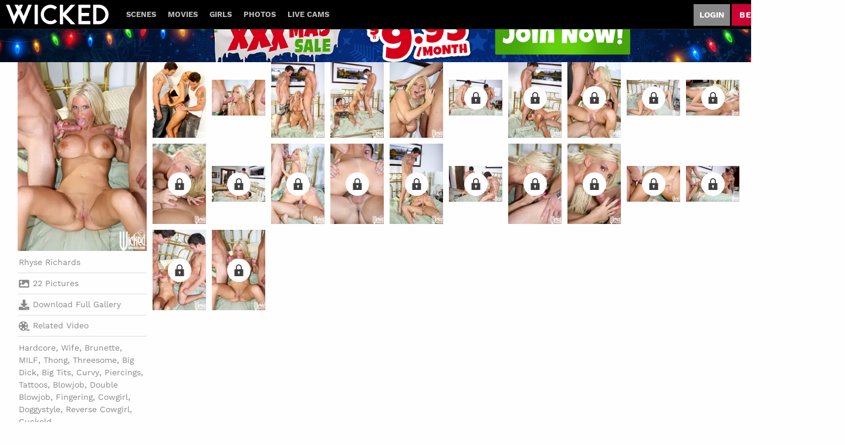

--- FILE ---
content_type: text/html;charset=UTF-8
request_url: https://www.wicked.com/en/photo/Hardcore-Cougars---Scene-5/65926
body_size: 9215
content:
<!DOCTYPE html><html class="notranslate" translate="no" xmlns="http://www.w3.org/1999/xhtml" xml:lang="en" lang="en"><head>
    <style>
        #CmsSection {
            position:absolute;
            left: -10000px;
        }
    </style>
    <!-- Google Tag Manager -->

<!-- End Google Tag Manager -->
    

    <meta http-equiv="Content-Type" content="text/html;charset=utf-8">
    <meta http-equiv="Content-Language" content="en">
    <title>Hardcore Cougars - Scene 5 Sex Pics | Wicked</title>    
<meta name="rating" content="RTA-5042-1996-1400-1577-RTA">
<meta name="copyright" content="copyright © Gamma Entertainment">
                <meta name="viewport" content="width=device-width, initial-scale=1">
    
    
        <link rel="shortcut icon" type="image/x-icon" href="https://static03-cms-fame.gammacdn.com/wicked/m/2o4bnhp1hbwg88sg/favicon.svg">

            <link rel="apple-touch-icon" href="https://static02-cms-fame.gammacdn.com/wicked/m/c7sae1gl6fk8k4cw/favicon-57.png">
    
            <link rel="apple-touch-icon" sizes="72x72" href="https://static03-cms-fame.gammacdn.com/wicked/m/bzy6xqbdo7ww4wk0/favicon-72.png">
    
            <link rel="apple-touch-icon" sizes="114x114" href="https://static03-cms-fame.gammacdn.com/wicked/m/9pxmzbt3zqoskwcw/favicon-114.png">
    
            
    
                
    <meta name="apple-mobile-web-app-capable" content="yes">
    <meta name="mobile-web-app-capable" content="yes">

    <link rel="dns-prefetch" href="https://transform.gammacdn.com/">

    <link href="//static01-cms-fame.gammacdn.com" rel="dns-prefetch">
<link href="//static02-cms-fame.gammacdn.com" rel="dns-prefetch">
<link href="//static03-cms-fame.gammacdn.com" rel="dns-prefetch">
<link href="//static04-cms-fame.gammacdn.com" rel="dns-prefetch">
<link href="//images01-fame.gammacdn.com" rel="dns-prefetch">
<link href="//images02-fame.gammacdn.com" rel="dns-prefetch">
<link href="//images03-fame.gammacdn.com" rel="dns-prefetch">
<link href="//images04-fame.gammacdn.com" rel="dns-prefetch">
<link href="//trailers-fame.gammacdn.com" rel="dns-prefetch">
    
<link media="screen" rel="stylesheet" type="text/css" href="https://static01-cms-fame.gammacdn.com/c/minify/10/6b7ad71a20511af2d606b85713e802.css">
<link media="screen" rel="stylesheet" type="text/css" href="https://static01-cms-fame.gammacdn.com/c/minify/6c/a70b9c4db81a4f9957c44a3114045a.css">
<style media="screen" rel="stylesheet" type="text/css">
.Cms_CmsToolbar {
    position:fixed;
    z-index:9999;
    width:100%;
    top:0;
    left:0;
    margin:0;
    padding:0;
}
.eye {
    visibility: visible !important;
}
</style>


            <link rel="dns-prefetch" href="https://kosmos-prod.react.gammacdn.com/">
        
        
        
    
    

            <link rel="stylesheet" type="text/css" href="https://kosmos-prod.react.gammacdn.com/main.modern.e829db10a28d021da29d.css">
                <link rel="stylesheet" type="text/css" href="https://kosmos-prod.react.gammacdn.com/wicked.theme.modern.e829db10a28d021da29d.css">
    <link rel="stylesheet" type="text/css" href="https://kosmos-prod.react.gammacdn.com/component-Promobar.7c3a347cbb993c13aad9.css"><link rel="canonical" href="https://www.wicked.com/en/photo/Hardcore-Cougars---Scene-5/65926" data-react-helmet="true"><meta name="description" content="View all the sex photos from the movie Hardcore Cougars - Scene 5 and enjoy more high quality parody sex picture porn pics featuring the sexiest pornstars on Wicked!" data-react-helmet="true"><style data-react-helmet="true">
                    :root {
                        --Promobar-closeButtonColor: #FFFFFF;
--Promobar-closeButtonHoverColor: #FFFFFF;
                    }
          </style><meta rel="x-prerender-render-id" content="f3859063-a494-4919-9b42-45ad92c9da26" />
			<meta rel="x-prerender-render-at" content="2026-01-03T10:59:22.775Z" /><meta rel="x-prerender-request-id" content="c2c0abb4-8bc8-4d5f-a5d1-7d6f22f19aa9" />
      		<meta rel="x-prerender-request-at" content="2026-01-23T11:21:04.204Z" /></head>

<body id="photo_8060298" class="site_371 isBrowserChrome isBrowserVersion0 isBrowserMinor0 isCss1 page_photo section_freetour body_default layout_basic notLoggedIn isDesktopBrowser">
<!-- Google Tag Manager (noscript) -->
<noscript><iframe src="https://www.googletagmanager.com/ns.html?id=GTM-WPXSS5Z"
                  height="0" width="0" style="display:none;visibility:hidden"></iframe></noscript>
<!-- End Google Tag Manager (noscript) -->



    <input type="hidden" name="impressionUUID" value="e90ddbc3-4b6e-4914-a1b1-f3f67b429309">
    <input type="hidden" name="clickUUID" id="clickUUID" value="1ef9d237-26c3-4619-a3f7-f0e510b7af5a">

        <div id="CmsSection">                                <div id="prettyUrlGlobal" class="prettyUrlGlobal Gamma_Slot ">
                            <div class="Cms_SeoPrettyUrlMetas base Gamma_Component" id="SeoMetas" gamma-origin="SeoMetas"></div>                            <div class="Cms_HtmlSnippet base Gamma_Component" id="mobileJSFix" gamma-origin="mobileJSFix"><!-- symbol-es6.min.js -->
 </div>                                        </div>
                                        <div id="Prefetcher" class="Prefetcher Gamma_Slot ">
                            <div class="Cms_BlockFetcher base Gamma_Component" id="DMP_FETCH_PHOTO" gamma-origin="DMP_FETCH_PHOTO"></div>                                        </div>
            
    
    <div class="clear"></div></div>
    <div style="display: none;"></div>    



<div id="reactApplication"><div class="styles_cRwShoZ10w styles_qrhYCNDVAS"><div class="styles_EUfT9giPbA" id="headerSlot"><div class="styles_gau3r4KoVO"><div id="InlineFixed" class="" style="display: block; width: 1440px; height: 0px;"><div style="position: fixed; width: 1440px; height: 0px; overflow: inherit;"><div class="styles_Tr8blRBAE9 styles_xkQ8KYz34W" id="promobarSlug-pt_holidays2025"><a class="Link styles_nCB1NXRDtJ styles_eAdtD2W9iR styles_ZAZUtmFaFN Link styles_nCB1NXRDtJ styles_eAdtD2W9iR styles_ZAZUtmFaFN" href="/en/join" rel=""><img alt="promobar" src="https://ctf-images.gammacdn.com/cdyxtpbavd4i/63Ax9D1VKz6gWOZ0ryIz9P/4b1ab400d632e93767be8fca1e593589/Partners_Holiday2025_PromoBar_Organic_Desktop__2_.png" class="styles_Ozu7StrsLN"><button class="Button styles_M5F2lIxVOh styles_LY62M7kagU" title=""><span id="" class="Icon Button-Icon Icon-Clear styles_S79BDZo_Lj" title=""><span class="Icon-Svg Button-Icon-Svg" style="mask-image: url(&quot;https://kosmos-assets-prod.react.gammacdn.com/site/wicked/icon/Clear.svg&quot;); mask-size: contain; mask-repeat: no-repeat; mask-position: center center;"></span></span></button></a></div></div></div><div id="InlineFixed" class="styles_NP5b9k_p8q" style="display: block; width: 1440px; height: 50px;"><div style="position: fixed; width: 1440px; height: 50px; overflow: inherit;"><header class="Header-Freetour"><div class="styles_HYaAVEEQ6t Header-Freetour-Main"><div class="styles_wKCcOpFBIV Header-Freetour-Logo-Wrapper "><a class="Link styles_vifg2T06KT Header-Freetour-Logo-Link Link styles_vifg2T06KT Header-Freetour-Logo-Link" href="/" title="Wicked" rel=""><img src="https://static01-cms-fame.gammacdn.com/wicked/m/bv5jeimdep4o8804/logo-wicked-2024.svg" alt="Wicked" title="Wicked" width="" height="" class="Image styles_RaLpJMhxIH Header-Freetour-Logo-Image"></a></div><div class="styles_sqpZhfedVK"><nav class="Navigation Nav styles_g0KJuhvZuf Header-Freetour-Menu"><a class="Link Navigation-Link styles__FS9laRFFO Header-Freetour-Menu-Link Link Navigation-Link styles__FS9laRFFO Header-Freetour-Menu-Link" href="/en/join" title="Scenes" rel="">Scenes</a><a class="Link Navigation-Link styles__FS9laRFFO Header-Freetour-Menu-Link Link Navigation-Link styles__FS9laRFFO Header-Freetour-Menu-Link" href="/en/join" title="Movies" rel="">Movies</a><a class="Link Navigation-Link styles__FS9laRFFO Header-Freetour-Menu-Link Link Navigation-Link styles__FS9laRFFO Header-Freetour-Menu-Link" href="/en/join" title="Girls" rel="">Girls</a><a class="Link Navigation-Link styles__FS9laRFFO Header-Freetour-Menu-Link Link Navigation-Link styles__FS9laRFFO Header-Freetour-Menu-Link" href="/en/join" title="Photos" rel="">Photos</a><a class="Link Navigation-Link styles__FS9laRFFO Header-Freetour-Menu-Link Link Navigation-Link styles__FS9laRFFO Header-Freetour-Menu-Link" href="/en/join" title="Live Cams" target="_blank" rel="noopener ">Live Cams</a></nav></div><div class="styles_ZEICAho84Q Header-Freetour-RightColumn"><a class="Link Login-Link styles_rN6u1CiKLg Header-Freetour-Login-Link Link Login-Link styles_rN6u1CiKLg Header-Freetour-Login-Link" href="/en/login" title="Login" rel="" data-testid="Header-Link-Login">Login</a><a class="Link Join-Link styles_Zf8Nr7qZzM Header-Freetour-Join-Link Link Join-Link styles_Zf8Nr7qZzM Header-Freetour-Join-Link" href="/en/join" title="Become a member" rel="" data-testid="Header-Link-Join">Become a member</a></div></div></header></div></div></div></div><div class="styles_U0GjyTFRs3"><div class="styles_eNt64ruo8F"><div class="styles_NhfRKQZAAU" id="sidebarSlot"></div></div><div class="styles_qyuNQlnHMT"><div class="styles_hbwdL8hGIt"><div id="InlineFixed" class="" style="display: block; width: 0px; height: 0px;"><div style="position: fixed; width: 0px; height: 0px; overflow: inherit;"><div id="sidebarOverlay"></div></div></div></div><div class="styles_kI8BbMNRf9"><div id="topOverlaySlot" class="styles_QbkpCNxc6S"></div><div class="styles_BLoFEggToC"><div id="autocomplete-results"></div></div><div class="styles_NmbaOXX4nX"><div class="styles_Mq6h1HUtFD"><div><div><main class=""><div class="styles_cCdNeEuCbC styles_Slp1KJEInd"><div class="styles_U4YgHuWcQd"><h1 class="Title PhotosetGallery-PhotosetTitle-Title styles_k5tOywRHnU styles_MUaQmnAOb3">Hardcore Cougars - Scene 5</h1><div class="styles_PvzK5Y_7oe PhotosetGallery styles_X97xDFS0pF"><div class="BackgroundBox PhotosetGalleryInfo-BackgroundBox PhotosetGalleryInfovertical-BackgroundBox styles_Tcv3UW54pV styles_A8hsEkZ2yi styles_IytozpP0Dd styles_hE_VMhI3_o" title=""><div class="styles_Aqv9dRT6GX"><div class="BackgroundBox styles_gvPLVN22By styles_kUJejUV_h3" title="" style="aspect-ratio: 2 / 3;"><img loading="lazy" src="https://transform.gammacdn.com/photo_set/104441/previews/104441_1.jpg?width=250&amp;height=375&amp;format=webp" class="styles_gvPLVN22By styles_kUJejUV_h3 undefined styles_F38gNbRLhU" title="" width="220" height="330" style="visibility: visible;"></div></div><div class="styles_AYJaQCnVmc"><div class="PhotosetGalleryInfo-ElementWrapper styles_tHaP87RB2d"><div class="Wordlist WordList PhotosetGalleryInfo-Actors-WordList"><a class="Link PhotosetGalleryInfo-ActorName-Link undefined-Link Link PhotosetGalleryInfo-ActorName-Link undefined-Link" href="/en/pornstar/view/Rhyse-Richards/60069" rel="">Rhyse Richards</a></div></div><div class="PhotosetGalleryInfo-ElementWrapper styles_tHaP87RB2d"><span id="" class="Icon PhotosetGalleryInfo-ElementWrapper-Icon Icon-Picture styles_IRN0X26Cyq styles_S79BDZo_Lj" title=""><span class="Icon-Svg PhotosetGalleryInfo-ElementWrapper-Icon-Svg" style="mask-image: url(&quot;https://kosmos-assets-prod.react.gammacdn.com/site/wicked/icon/Picture.svg&quot;); mask-size: contain; mask-repeat: no-repeat; mask-position: center center;"></span></span><span class="Text PhotosetGalleryInfo-Pictures-Text">22 Pictures</span></div><div class="PhotosetGalleryInfo-ElementWrapper styles_tHaP87RB2d"><a class="Link PhotosetGalleryInfo-Download-Link styles_Ahuqbnoeqg Link PhotosetGalleryInfo-Download-Link styles_Ahuqbnoeqg" rel=""><span id="" class="Icon PhotosetGalleryInfo-ElementLinkIcon-Icon Icon-Download styles_IRN0X26Cyq styles_S79BDZo_Lj" title=""><span class="Icon-Svg PhotosetGalleryInfo-ElementLinkIcon-Icon-Svg" style="mask-image: url(&quot;https://kosmos-assets-prod.react.gammacdn.com/site/wicked/icon/Download.svg&quot;); mask-size: contain; mask-repeat: no-repeat; mask-position: center center;"></span></span>Download Full Gallery</a></div><div class="PhotosetGalleryInfo-ElementWrapper styles_tHaP87RB2d"><a class="Link PhotosetGalleryInfo-RelatedVideos-Link styles_Ahuqbnoeqg Link PhotosetGalleryInfo-RelatedVideos-Link styles_Ahuqbnoeqg" href="/en/video/wicked/Hardcore-Cougars-Scene-5/160179" rel=""><span id="" class="Icon PhotosetGalleryInfo-ElementLinkIcon-Icon Icon-RelatedVideos styles_IRN0X26Cyq styles_S79BDZo_Lj" title=""><span class="Icon-Svg PhotosetGalleryInfo-ElementLinkIcon-Icon-Svg" style="mask-image: url(&quot;https://kosmos-assets-prod.react.gammacdn.com/site/wicked/icon/RelatedVideos.svg&quot;); mask-size: contain; mask-repeat: no-repeat; mask-position: center center;"></span></span>Related Video</a></div><div class="PhotosetGalleryInfo-ElementWrapper styles_tHaP87RB2d"><div class="Wordlist WordList PhotosetGalleryInfo-Categories-WordList"><a class="Link Link" href="/en/photos/categories/hardcore" rel="">Hardcore</a><span class="WordList WordList-ColoredSpan PhotosetGalleryInfo-Categories-WordList PhotosetGalleryInfo-Categories-WordList-ColoredSpan">, </span><a class="Link Link" href="/en/photos/categories/wife" rel="">Wife</a><span class="WordList WordList-ColoredSpan PhotosetGalleryInfo-Categories-WordList PhotosetGalleryInfo-Categories-WordList-ColoredSpan">, </span><a class="Link Link" href="/en/photos/categories/brunette" rel="">Brunette</a><span class="WordList WordList-ColoredSpan PhotosetGalleryInfo-Categories-WordList PhotosetGalleryInfo-Categories-WordList-ColoredSpan">, </span><a class="Link Link" href="/en/photos/categories/milf" rel="">MILF</a><span class="WordList WordList-ColoredSpan PhotosetGalleryInfo-Categories-WordList PhotosetGalleryInfo-Categories-WordList-ColoredSpan">, </span><a class="Link Link" href="/en/photos/categories/thong" rel="">Thong</a><span class="WordList WordList-ColoredSpan PhotosetGalleryInfo-Categories-WordList PhotosetGalleryInfo-Categories-WordList-ColoredSpan">, </span><a class="Link Link" href="/en/photos/categories/threesome" rel="">Threesome</a><span class="WordList WordList-ColoredSpan PhotosetGalleryInfo-Categories-WordList PhotosetGalleryInfo-Categories-WordList-ColoredSpan">, </span><a class="Link Link" href="/en/photos/categories/big-dick" rel="">Big Dick</a><span class="WordList WordList-ColoredSpan PhotosetGalleryInfo-Categories-WordList PhotosetGalleryInfo-Categories-WordList-ColoredSpan">, </span><a class="Link Link" href="/en/photos/categories/big-tits" rel="">Big Tits</a><span class="WordList WordList-ColoredSpan PhotosetGalleryInfo-Categories-WordList PhotosetGalleryInfo-Categories-WordList-ColoredSpan">, </span><a class="Link Link" href="/en/photos/categories/curvy" rel="">Curvy</a><span class="WordList WordList-ColoredSpan PhotosetGalleryInfo-Categories-WordList PhotosetGalleryInfo-Categories-WordList-ColoredSpan">, </span><a class="Link Link" href="/en/photos/categories/piercings" rel="">Piercings</a><span class="WordList WordList-ColoredSpan PhotosetGalleryInfo-Categories-WordList PhotosetGalleryInfo-Categories-WordList-ColoredSpan">, </span><a class="Link Link" href="/en/photos/categories/tattoos" rel="">Tattoos</a><span class="WordList WordList-ColoredSpan PhotosetGalleryInfo-Categories-WordList PhotosetGalleryInfo-Categories-WordList-ColoredSpan">, </span><a class="Link Link" href="/en/photos/categories/blowjob" rel="">Blowjob</a><span class="WordList WordList-ColoredSpan PhotosetGalleryInfo-Categories-WordList PhotosetGalleryInfo-Categories-WordList-ColoredSpan">, </span><a class="Link Link" href="/en/photos/categories/double-blowjob" rel="">Double Blowjob</a><span class="WordList WordList-ColoredSpan PhotosetGalleryInfo-Categories-WordList PhotosetGalleryInfo-Categories-WordList-ColoredSpan">, </span><a class="Link Link" href="/en/photos/categories/fingering" rel="">Fingering</a><span class="WordList WordList-ColoredSpan PhotosetGalleryInfo-Categories-WordList PhotosetGalleryInfo-Categories-WordList-ColoredSpan">, </span><a class="Link Link" href="/en/photos/categories/cowgirl" rel="">Cowgirl</a><span class="WordList WordList-ColoredSpan PhotosetGalleryInfo-Categories-WordList PhotosetGalleryInfo-Categories-WordList-ColoredSpan">, </span><a class="Link Link" href="/en/photos/categories/doggystyle" rel="">Doggystyle</a><span class="WordList WordList-ColoredSpan PhotosetGalleryInfo-Categories-WordList PhotosetGalleryInfo-Categories-WordList-ColoredSpan">, </span><a class="Link Link" href="/en/photos/categories/reverse-cowgirl" rel="">Reverse Cowgirl</a><span class="WordList WordList-ColoredSpan PhotosetGalleryInfo-Categories-WordList PhotosetGalleryInfo-Categories-WordList-ColoredSpan">, </span><a class="Link Link" href="/en/photos/categories/cuckold" rel="">Cuckold</a></div></div></div></div><div class="Paginator styles_B87fCNfSnf "><div class="ListingGrid Paginator-ListingGrid undefined" style="padding: 0px;"><div class="styles_r846PHgMt6"><div style="position: absolute; inset: 0px; overflow: hidden; z-index: -1; visibility: hidden; pointer-events: none;"><div style="position: absolute; inset: 0px; overflow: hidden; z-index: -1; visibility: hidden; pointer-events: none;"><div style="position: absolute; left: 0px; top: 0px; transition: all 0s ease 0s; width: 100000px; height: 100000px;"></div></div><div style="position: absolute; inset: 0px; overflow: hidden; z-index: -1; visibility: hidden; pointer-events: none;"><div style="position: absolute; left: 0px; top: 0px; transition: all 0s ease 0s; width: 200%; height: 200%;"></div></div></div><div class="styles_Cy7aaihABU" style="display: grid; grid-template-columns: repeat(10, 1fr); gap: 10px;"><div class="styles_gL0DXKGUbL ListingGrid-ListingGridItem"><div class="BackgroundBox LockItem-Wrapper-BackgroundBox styles_fqeEauRAF4" title=""><div class="BackgroundBox styles_y18K0oinx_ PhotosetGallery-Image-BackgroundBox styles_kUJejUV_h3" title=""><img loading="lazy" src="https://transform.gammacdn.com/photo_set/104441/thumbs/104441_0001.jpg?width=150&amp;format=webp" class="styles_y18K0oinx_ PhotosetGallery-Image styles_kUJejUV_h3 undefined styles_F38gNbRLhU" width="107" style="visibility: visible;"></div></div></div><div class="styles_gL0DXKGUbL ListingGrid-ListingGridItem"><div class="BackgroundBox LockItem-Wrapper-BackgroundBox styles_fqeEauRAF4" title=""><div class="BackgroundBox styles_y18K0oinx_ PhotosetGallery-Image-BackgroundBox styles_kUJejUV_h3" title=""><img loading="lazy" src="https://transform.gammacdn.com/photo_set/104441/thumbs/104441_0002.jpg?width=150&amp;format=webp" class="styles_y18K0oinx_ PhotosetGallery-Image styles_kUJejUV_h3 undefined styles_F38gNbRLhU" width="107" style="visibility: visible;"></div></div></div><div class="styles_gL0DXKGUbL ListingGrid-ListingGridItem"><div class="BackgroundBox LockItem-Wrapper-BackgroundBox styles_fqeEauRAF4" title=""><div class="BackgroundBox styles_y18K0oinx_ PhotosetGallery-Image-BackgroundBox styles_kUJejUV_h3" title=""><img loading="lazy" src="https://transform.gammacdn.com/photo_set/104441/thumbs/104441_0003.jpg?width=150&amp;format=webp" class="styles_y18K0oinx_ PhotosetGallery-Image styles_kUJejUV_h3 undefined styles_F38gNbRLhU" width="107" style="visibility: visible;"></div></div></div><div class="styles_gL0DXKGUbL ListingGrid-ListingGridItem"><div class="BackgroundBox LockItem-Wrapper-BackgroundBox styles_fqeEauRAF4" title=""><div class="BackgroundBox styles_y18K0oinx_ PhotosetGallery-Image-BackgroundBox styles_kUJejUV_h3" title=""><img loading="lazy" src="https://transform.gammacdn.com/photo_set/104441/thumbs/104441_0004.jpg?width=150&amp;format=webp" class="styles_y18K0oinx_ PhotosetGallery-Image styles_kUJejUV_h3 undefined styles_F38gNbRLhU" width="107" style="visibility: visible;"></div></div></div><div class="styles_gL0DXKGUbL ListingGrid-ListingGridItem"><div class="BackgroundBox LockItem-Wrapper-BackgroundBox styles_fqeEauRAF4" title=""><div class="BackgroundBox styles_y18K0oinx_ PhotosetGallery-Image-BackgroundBox styles_kUJejUV_h3" title=""><img loading="lazy" src="https://transform.gammacdn.com/photo_set/104441/thumbs/104441_0005.jpg?width=150&amp;format=webp" class="styles_y18K0oinx_ PhotosetGallery-Image styles_kUJejUV_h3 undefined styles_F38gNbRLhU" width="107" style="visibility: visible;"></div></div></div><div class="styles_gL0DXKGUbL ListingGrid-ListingGridItem"><div class="BackgroundBox LockItem-Wrapper-BackgroundBox styles_fqeEauRAF4" title=""><span id="" class="Icon LockItem-Lock-Icon Icon-Lock styles_t_8awyiEpj styles_S79BDZo_Lj" title=""><span class="Icon-Svg LockItem-Lock-Icon-Svg" style="mask-image: url(&quot;https://kosmos-assets-prod.react.gammacdn.com/site/wicked/icon/Lock.svg&quot;); mask-size: contain; mask-repeat: no-repeat; mask-position: center center;"></span></span><a class="Link LockItem-LockContent-Link styles_RP3X3dXO8h styles_TwlumynAoK Link LockItem-LockContent-Link styles_RP3X3dXO8h styles_TwlumynAoK" href="/en/join" rel=""><div class="BackgroundBox styles_y18K0oinx_ PhotosetGallery-Image-BackgroundBox styles_kUJejUV_h3" title=""><img loading="lazy" src="https://transform.gammacdn.com/photo_set/104441/thumbs/104441_0006.jpg?width=150&amp;format=webp" class="styles_y18K0oinx_ PhotosetGallery-Image styles_kUJejUV_h3 undefined styles_F38gNbRLhU" width="107" style="visibility: visible;"></div><div class="BackgroundBox LockItem-Overlay-BackgroundBox styles_kAKnvdtpVd" title=""></div></a></div></div><div class="styles_gL0DXKGUbL ListingGrid-ListingGridItem"><div class="BackgroundBox LockItem-Wrapper-BackgroundBox styles_fqeEauRAF4" title=""><span id="" class="Icon LockItem-Lock-Icon Icon-Lock styles_t_8awyiEpj styles_S79BDZo_Lj" title=""><span class="Icon-Svg LockItem-Lock-Icon-Svg" style="mask-image: url(&quot;https://kosmos-assets-prod.react.gammacdn.com/site/wicked/icon/Lock.svg&quot;); mask-size: contain; mask-repeat: no-repeat; mask-position: center center;"></span></span><a class="Link LockItem-LockContent-Link styles_RP3X3dXO8h styles_TwlumynAoK Link LockItem-LockContent-Link styles_RP3X3dXO8h styles_TwlumynAoK" href="/en/join" rel=""><div class="BackgroundBox styles_y18K0oinx_ PhotosetGallery-Image-BackgroundBox styles_kUJejUV_h3" title=""><img loading="lazy" src="https://transform.gammacdn.com/photo_set/104441/thumbs/104441_0007.jpg?width=150&amp;format=webp" class="styles_y18K0oinx_ PhotosetGallery-Image styles_kUJejUV_h3 undefined styles_F38gNbRLhU" width="107" style="visibility: visible;"></div><div class="BackgroundBox LockItem-Overlay-BackgroundBox styles_kAKnvdtpVd" title=""></div></a></div></div><div class="styles_gL0DXKGUbL ListingGrid-ListingGridItem"><div class="BackgroundBox LockItem-Wrapper-BackgroundBox styles_fqeEauRAF4" title=""><span id="" class="Icon LockItem-Lock-Icon Icon-Lock styles_t_8awyiEpj styles_S79BDZo_Lj" title=""><span class="Icon-Svg LockItem-Lock-Icon-Svg" style="mask-image: url(&quot;https://kosmos-assets-prod.react.gammacdn.com/site/wicked/icon/Lock.svg&quot;); mask-size: contain; mask-repeat: no-repeat; mask-position: center center;"></span></span><a class="Link LockItem-LockContent-Link styles_RP3X3dXO8h styles_TwlumynAoK Link LockItem-LockContent-Link styles_RP3X3dXO8h styles_TwlumynAoK" href="/en/join" rel=""><div class="BackgroundBox styles_y18K0oinx_ PhotosetGallery-Image-BackgroundBox styles_kUJejUV_h3" title=""><img loading="lazy" src="https://transform.gammacdn.com/photo_set/104441/thumbs/104441_0008.jpg?width=150&amp;format=webp" class="styles_y18K0oinx_ PhotosetGallery-Image styles_kUJejUV_h3 undefined styles_F38gNbRLhU" width="107" style="visibility: visible;"></div><div class="BackgroundBox LockItem-Overlay-BackgroundBox styles_kAKnvdtpVd" title=""></div></a></div></div><div class="styles_gL0DXKGUbL ListingGrid-ListingGridItem"><div class="BackgroundBox LockItem-Wrapper-BackgroundBox styles_fqeEauRAF4" title=""><span id="" class="Icon LockItem-Lock-Icon Icon-Lock styles_t_8awyiEpj styles_S79BDZo_Lj" title=""><span class="Icon-Svg LockItem-Lock-Icon-Svg" style="mask-image: url(&quot;https://kosmos-assets-prod.react.gammacdn.com/site/wicked/icon/Lock.svg&quot;); mask-size: contain; mask-repeat: no-repeat; mask-position: center center;"></span></span><a class="Link LockItem-LockContent-Link styles_RP3X3dXO8h styles_TwlumynAoK Link LockItem-LockContent-Link styles_RP3X3dXO8h styles_TwlumynAoK" href="/en/join" rel=""><div class="BackgroundBox styles_y18K0oinx_ PhotosetGallery-Image-BackgroundBox styles_kUJejUV_h3" title=""><img loading="lazy" src="https://transform.gammacdn.com/photo_set/104441/thumbs/104441_0009.jpg?width=150&amp;format=webp" class="styles_y18K0oinx_ PhotosetGallery-Image styles_kUJejUV_h3 undefined styles_F38gNbRLhU" width="107" style="visibility: visible;"></div><div class="BackgroundBox LockItem-Overlay-BackgroundBox styles_kAKnvdtpVd" title=""></div></a></div></div><div class="styles_gL0DXKGUbL ListingGrid-ListingGridItem"><div class="BackgroundBox LockItem-Wrapper-BackgroundBox styles_fqeEauRAF4" title=""><span id="" class="Icon LockItem-Lock-Icon Icon-Lock styles_t_8awyiEpj styles_S79BDZo_Lj" title=""><span class="Icon-Svg LockItem-Lock-Icon-Svg" style="mask-image: url(&quot;https://kosmos-assets-prod.react.gammacdn.com/site/wicked/icon/Lock.svg&quot;); mask-size: contain; mask-repeat: no-repeat; mask-position: center center;"></span></span><a class="Link LockItem-LockContent-Link styles_RP3X3dXO8h styles_TwlumynAoK Link LockItem-LockContent-Link styles_RP3X3dXO8h styles_TwlumynAoK" href="/en/join" rel=""><div class="BackgroundBox styles_y18K0oinx_ PhotosetGallery-Image-BackgroundBox styles_kUJejUV_h3" title=""><img loading="lazy" src="https://transform.gammacdn.com/photo_set/104441/thumbs/104441_0010.jpg?width=150&amp;format=webp" class="styles_y18K0oinx_ PhotosetGallery-Image styles_kUJejUV_h3 undefined styles_F38gNbRLhU" width="107" style="visibility: visible;"></div><div class="BackgroundBox LockItem-Overlay-BackgroundBox styles_kAKnvdtpVd" title=""></div></a></div></div><div class="styles_gL0DXKGUbL ListingGrid-ListingGridItem"><div class="BackgroundBox LockItem-Wrapper-BackgroundBox styles_fqeEauRAF4" title=""><span id="" class="Icon LockItem-Lock-Icon Icon-Lock styles_t_8awyiEpj styles_S79BDZo_Lj" title=""><span class="Icon-Svg LockItem-Lock-Icon-Svg" style="mask-image: url(&quot;https://kosmos-assets-prod.react.gammacdn.com/site/wicked/icon/Lock.svg&quot;); mask-size: contain; mask-repeat: no-repeat; mask-position: center center;"></span></span><a class="Link LockItem-LockContent-Link styles_RP3X3dXO8h styles_TwlumynAoK Link LockItem-LockContent-Link styles_RP3X3dXO8h styles_TwlumynAoK" href="/en/join" rel=""><div class="BackgroundBox styles_y18K0oinx_ PhotosetGallery-Image-BackgroundBox styles_kUJejUV_h3" title=""><img loading="lazy" src="https://transform.gammacdn.com/photo_set/104441/thumbs/104441_0011.jpg?width=150&amp;format=webp" class="styles_y18K0oinx_ PhotosetGallery-Image styles_kUJejUV_h3 undefined styles_F38gNbRLhU" width="107" style="visibility: visible;"></div><div class="BackgroundBox LockItem-Overlay-BackgroundBox styles_kAKnvdtpVd" title=""></div></a></div></div><div class="styles_gL0DXKGUbL ListingGrid-ListingGridItem"><div class="BackgroundBox LockItem-Wrapper-BackgroundBox styles_fqeEauRAF4" title=""><span id="" class="Icon LockItem-Lock-Icon Icon-Lock styles_t_8awyiEpj styles_S79BDZo_Lj" title=""><span class="Icon-Svg LockItem-Lock-Icon-Svg" style="mask-image: url(&quot;https://kosmos-assets-prod.react.gammacdn.com/site/wicked/icon/Lock.svg&quot;); mask-size: contain; mask-repeat: no-repeat; mask-position: center center;"></span></span><a class="Link LockItem-LockContent-Link styles_RP3X3dXO8h styles_TwlumynAoK Link LockItem-LockContent-Link styles_RP3X3dXO8h styles_TwlumynAoK" href="/en/join" rel=""><div class="BackgroundBox styles_y18K0oinx_ PhotosetGallery-Image-BackgroundBox styles_kUJejUV_h3" title=""><img loading="lazy" src="https://transform.gammacdn.com/photo_set/104441/thumbs/104441_0012.jpg?width=150&amp;format=webp" class="styles_y18K0oinx_ PhotosetGallery-Image styles_kUJejUV_h3 undefined styles_F38gNbRLhU" width="107" style="visibility: visible;"></div><div class="BackgroundBox LockItem-Overlay-BackgroundBox styles_kAKnvdtpVd" title=""></div></a></div></div><div class="styles_gL0DXKGUbL ListingGrid-ListingGridItem"><div class="BackgroundBox LockItem-Wrapper-BackgroundBox styles_fqeEauRAF4" title=""><span id="" class="Icon LockItem-Lock-Icon Icon-Lock styles_t_8awyiEpj styles_S79BDZo_Lj" title=""><span class="Icon-Svg LockItem-Lock-Icon-Svg" style="mask-image: url(&quot;https://kosmos-assets-prod.react.gammacdn.com/site/wicked/icon/Lock.svg&quot;); mask-size: contain; mask-repeat: no-repeat; mask-position: center center;"></span></span><a class="Link LockItem-LockContent-Link styles_RP3X3dXO8h styles_TwlumynAoK Link LockItem-LockContent-Link styles_RP3X3dXO8h styles_TwlumynAoK" href="/en/join" rel=""><div class="BackgroundBox styles_y18K0oinx_ PhotosetGallery-Image-BackgroundBox styles_kUJejUV_h3" title=""><img loading="lazy" src="https://transform.gammacdn.com/photo_set/104441/thumbs/104441_0013.jpg?width=150&amp;format=webp" class="styles_y18K0oinx_ PhotosetGallery-Image styles_kUJejUV_h3 undefined styles_F38gNbRLhU" width="107" style="visibility: visible;"></div><div class="BackgroundBox LockItem-Overlay-BackgroundBox styles_kAKnvdtpVd" title=""></div></a></div></div><div class="styles_gL0DXKGUbL ListingGrid-ListingGridItem"><div class="BackgroundBox LockItem-Wrapper-BackgroundBox styles_fqeEauRAF4" title=""><span id="" class="Icon LockItem-Lock-Icon Icon-Lock styles_t_8awyiEpj styles_S79BDZo_Lj" title=""><span class="Icon-Svg LockItem-Lock-Icon-Svg" style="mask-image: url(&quot;https://kosmos-assets-prod.react.gammacdn.com/site/wicked/icon/Lock.svg&quot;); mask-size: contain; mask-repeat: no-repeat; mask-position: center center;"></span></span><a class="Link LockItem-LockContent-Link styles_RP3X3dXO8h styles_TwlumynAoK Link LockItem-LockContent-Link styles_RP3X3dXO8h styles_TwlumynAoK" href="/en/join" rel=""><div class="BackgroundBox styles_y18K0oinx_ PhotosetGallery-Image-BackgroundBox styles_kUJejUV_h3" title=""><img loading="lazy" src="https://transform.gammacdn.com/photo_set/104441/thumbs/104441_0014.jpg?width=150&amp;format=webp" class="styles_y18K0oinx_ PhotosetGallery-Image styles_kUJejUV_h3 undefined styles_F38gNbRLhU" width="107" style="visibility: visible;"></div><div class="BackgroundBox LockItem-Overlay-BackgroundBox styles_kAKnvdtpVd" title=""></div></a></div></div><div class="styles_gL0DXKGUbL ListingGrid-ListingGridItem"><div class="BackgroundBox LockItem-Wrapper-BackgroundBox styles_fqeEauRAF4" title=""><span id="" class="Icon LockItem-Lock-Icon Icon-Lock styles_t_8awyiEpj styles_S79BDZo_Lj" title=""><span class="Icon-Svg LockItem-Lock-Icon-Svg" style="mask-image: url(&quot;https://kosmos-assets-prod.react.gammacdn.com/site/wicked/icon/Lock.svg&quot;); mask-size: contain; mask-repeat: no-repeat; mask-position: center center;"></span></span><a class="Link LockItem-LockContent-Link styles_RP3X3dXO8h styles_TwlumynAoK Link LockItem-LockContent-Link styles_RP3X3dXO8h styles_TwlumynAoK" href="/en/join" rel=""><div class="BackgroundBox styles_y18K0oinx_ PhotosetGallery-Image-BackgroundBox styles_kUJejUV_h3" title=""><img loading="lazy" src="https://transform.gammacdn.com/photo_set/104441/thumbs/104441_0015.jpg?width=150&amp;format=webp" class="styles_y18K0oinx_ PhotosetGallery-Image styles_kUJejUV_h3 undefined styles_F38gNbRLhU" width="107" style="visibility: visible;"></div><div class="BackgroundBox LockItem-Overlay-BackgroundBox styles_kAKnvdtpVd" title=""></div></a></div></div><div class="styles_gL0DXKGUbL ListingGrid-ListingGridItem"><div class="BackgroundBox LockItem-Wrapper-BackgroundBox styles_fqeEauRAF4" title=""><span id="" class="Icon LockItem-Lock-Icon Icon-Lock styles_t_8awyiEpj styles_S79BDZo_Lj" title=""><span class="Icon-Svg LockItem-Lock-Icon-Svg" style="mask-image: url(&quot;https://kosmos-assets-prod.react.gammacdn.com/site/wicked/icon/Lock.svg&quot;); mask-size: contain; mask-repeat: no-repeat; mask-position: center center;"></span></span><a class="Link LockItem-LockContent-Link styles_RP3X3dXO8h styles_TwlumynAoK Link LockItem-LockContent-Link styles_RP3X3dXO8h styles_TwlumynAoK" href="/en/join" rel=""><div class="BackgroundBox styles_y18K0oinx_ PhotosetGallery-Image-BackgroundBox styles_kUJejUV_h3" title=""><img loading="lazy" src="https://transform.gammacdn.com/photo_set/104441/thumbs/104441_0016.jpg?width=150&amp;format=webp" class="styles_y18K0oinx_ PhotosetGallery-Image styles_kUJejUV_h3 undefined styles_F38gNbRLhU" width="107" style="visibility: visible;"></div><div class="BackgroundBox LockItem-Overlay-BackgroundBox styles_kAKnvdtpVd" title=""></div></a></div></div><div class="styles_gL0DXKGUbL ListingGrid-ListingGridItem"><div class="BackgroundBox LockItem-Wrapper-BackgroundBox styles_fqeEauRAF4" title=""><span id="" class="Icon LockItem-Lock-Icon Icon-Lock styles_t_8awyiEpj styles_S79BDZo_Lj" title=""><span class="Icon-Svg LockItem-Lock-Icon-Svg" style="mask-image: url(&quot;https://kosmos-assets-prod.react.gammacdn.com/site/wicked/icon/Lock.svg&quot;); mask-size: contain; mask-repeat: no-repeat; mask-position: center center;"></span></span><a class="Link LockItem-LockContent-Link styles_RP3X3dXO8h styles_TwlumynAoK Link LockItem-LockContent-Link styles_RP3X3dXO8h styles_TwlumynAoK" href="/en/join" rel=""><div class="BackgroundBox styles_y18K0oinx_ PhotosetGallery-Image-BackgroundBox styles_kUJejUV_h3" title=""><img loading="lazy" src="https://transform.gammacdn.com/photo_set/104441/thumbs/104441_0017.jpg?width=150&amp;format=webp" class="styles_y18K0oinx_ PhotosetGallery-Image styles_kUJejUV_h3 undefined styles_F38gNbRLhU" width="107" style="visibility: visible;"></div><div class="BackgroundBox LockItem-Overlay-BackgroundBox styles_kAKnvdtpVd" title=""></div></a></div></div><div class="styles_gL0DXKGUbL ListingGrid-ListingGridItem"><div class="BackgroundBox LockItem-Wrapper-BackgroundBox styles_fqeEauRAF4" title=""><span id="" class="Icon LockItem-Lock-Icon Icon-Lock styles_t_8awyiEpj styles_S79BDZo_Lj" title=""><span class="Icon-Svg LockItem-Lock-Icon-Svg" style="mask-image: url(&quot;https://kosmos-assets-prod.react.gammacdn.com/site/wicked/icon/Lock.svg&quot;); mask-size: contain; mask-repeat: no-repeat; mask-position: center center;"></span></span><a class="Link LockItem-LockContent-Link styles_RP3X3dXO8h styles_TwlumynAoK Link LockItem-LockContent-Link styles_RP3X3dXO8h styles_TwlumynAoK" href="/en/join" rel=""><div class="BackgroundBox styles_y18K0oinx_ PhotosetGallery-Image-BackgroundBox styles_kUJejUV_h3" title=""><img loading="lazy" src="https://transform.gammacdn.com/photo_set/104441/thumbs/104441_0018.jpg?width=150&amp;format=webp" class="styles_y18K0oinx_ PhotosetGallery-Image styles_kUJejUV_h3 undefined styles_F38gNbRLhU" width="107" style="visibility: visible;"></div><div class="BackgroundBox LockItem-Overlay-BackgroundBox styles_kAKnvdtpVd" title=""></div></a></div></div><div class="styles_gL0DXKGUbL ListingGrid-ListingGridItem"><div class="BackgroundBox LockItem-Wrapper-BackgroundBox styles_fqeEauRAF4" title=""><span id="" class="Icon LockItem-Lock-Icon Icon-Lock styles_t_8awyiEpj styles_S79BDZo_Lj" title=""><span class="Icon-Svg LockItem-Lock-Icon-Svg" style="mask-image: url(&quot;https://kosmos-assets-prod.react.gammacdn.com/site/wicked/icon/Lock.svg&quot;); mask-size: contain; mask-repeat: no-repeat; mask-position: center center;"></span></span><a class="Link LockItem-LockContent-Link styles_RP3X3dXO8h styles_TwlumynAoK Link LockItem-LockContent-Link styles_RP3X3dXO8h styles_TwlumynAoK" href="/en/join" rel=""><div class="BackgroundBox styles_y18K0oinx_ PhotosetGallery-Image-BackgroundBox styles_kUJejUV_h3" title=""><img loading="lazy" src="https://transform.gammacdn.com/photo_set/104441/thumbs/104441_0019.jpg?width=150&amp;format=webp" class="styles_y18K0oinx_ PhotosetGallery-Image styles_kUJejUV_h3 undefined styles_F38gNbRLhU" width="107" style="visibility: visible;"></div><div class="BackgroundBox LockItem-Overlay-BackgroundBox styles_kAKnvdtpVd" title=""></div></a></div></div><div class="styles_gL0DXKGUbL ListingGrid-ListingGridItem"><div class="BackgroundBox LockItem-Wrapper-BackgroundBox styles_fqeEauRAF4" title=""><span id="" class="Icon LockItem-Lock-Icon Icon-Lock styles_t_8awyiEpj styles_S79BDZo_Lj" title=""><span class="Icon-Svg LockItem-Lock-Icon-Svg" style="mask-image: url(&quot;https://kosmos-assets-prod.react.gammacdn.com/site/wicked/icon/Lock.svg&quot;); mask-size: contain; mask-repeat: no-repeat; mask-position: center center;"></span></span><a class="Link LockItem-LockContent-Link styles_RP3X3dXO8h styles_TwlumynAoK Link LockItem-LockContent-Link styles_RP3X3dXO8h styles_TwlumynAoK" href="/en/join" rel=""><div class="BackgroundBox styles_y18K0oinx_ PhotosetGallery-Image-BackgroundBox styles_kUJejUV_h3" title=""><img loading="lazy" src="https://transform.gammacdn.com/photo_set/104441/thumbs/104441_0020.jpg?width=150&amp;format=webp" class="styles_y18K0oinx_ PhotosetGallery-Image styles_kUJejUV_h3 undefined styles_F38gNbRLhU" width="107" style="visibility: visible;"></div><div class="BackgroundBox LockItem-Overlay-BackgroundBox styles_kAKnvdtpVd" title=""></div></a></div></div><div class="styles_gL0DXKGUbL ListingGrid-ListingGridItem"><div class="BackgroundBox LockItem-Wrapper-BackgroundBox styles_fqeEauRAF4" title=""><span id="" class="Icon LockItem-Lock-Icon Icon-Lock styles_t_8awyiEpj styles_S79BDZo_Lj" title=""><span class="Icon-Svg LockItem-Lock-Icon-Svg" style="mask-image: url(&quot;https://kosmos-assets-prod.react.gammacdn.com/site/wicked/icon/Lock.svg&quot;); mask-size: contain; mask-repeat: no-repeat; mask-position: center center;"></span></span><a class="Link LockItem-LockContent-Link styles_RP3X3dXO8h styles_TwlumynAoK Link LockItem-LockContent-Link styles_RP3X3dXO8h styles_TwlumynAoK" href="/en/join" rel=""><div class="BackgroundBox styles_y18K0oinx_ PhotosetGallery-Image-BackgroundBox styles_kUJejUV_h3" title=""><img loading="lazy" src="https://transform.gammacdn.com/photo_set/104441/thumbs/104441_0021.jpg?width=150&amp;format=webp" class="styles_y18K0oinx_ PhotosetGallery-Image styles_kUJejUV_h3 undefined styles_F38gNbRLhU" width="107" style="visibility: visible;"></div><div class="BackgroundBox LockItem-Overlay-BackgroundBox styles_kAKnvdtpVd" title=""></div></a></div></div><div class="styles_gL0DXKGUbL ListingGrid-ListingGridItem"><div class="BackgroundBox LockItem-Wrapper-BackgroundBox styles_fqeEauRAF4" title=""><span id="" class="Icon LockItem-Lock-Icon Icon-Lock styles_t_8awyiEpj styles_S79BDZo_Lj" title=""><span class="Icon-Svg LockItem-Lock-Icon-Svg" style="mask-image: url(&quot;https://kosmos-assets-prod.react.gammacdn.com/site/wicked/icon/Lock.svg&quot;); mask-size: contain; mask-repeat: no-repeat; mask-position: center center;"></span></span><a class="Link LockItem-LockContent-Link styles_RP3X3dXO8h styles_TwlumynAoK Link LockItem-LockContent-Link styles_RP3X3dXO8h styles_TwlumynAoK" href="/en/join" rel=""><div class="BackgroundBox styles_y18K0oinx_ PhotosetGallery-Image-BackgroundBox styles_kUJejUV_h3" title=""><img loading="lazy" src="https://transform.gammacdn.com/photo_set/104441/thumbs/104441_0022.jpg?width=150&amp;format=webp" class="styles_y18K0oinx_ PhotosetGallery-Image styles_kUJejUV_h3 undefined styles_F38gNbRLhU" width="107" style="visibility: visible;"></div><div class="BackgroundBox LockItem-Overlay-BackgroundBox styles_kAKnvdtpVd" title=""></div></a></div></div></div></div></div></div></div></div><span class="styles_ORACxIZGle"></span></div></main></div></div></div></div><div class="styles_jpo0CTeb7j"><div></div></div></div><footer><div class="styles_iMZfFHj1ub Footer-Freetour-Wrapper"><nav class="Navigation Nav styles_v3Pwad9TUU Footer-Freetour-Menu"><a class="Link Navigation-Link styles_CMFB8RFiRV Footer-Freetour-Menu-Social-Link Link Navigation-Link styles_CMFB8RFiRV Footer-Freetour-Menu-Social-Link" href="https://x.com/wickedpictures" rel=""><span id="" class="Icon Link-Icon Navigation-Link-Icon Footer-Freetour-Menu-Social-Link-Icon Icon-Twitter styles_S79BDZo_Lj" title=""><span class="Icon-Svg Link-Icon-Svg Navigation-Link-Icon-Svg Footer-Freetour-Menu-Social-Link-Icon-Svg" style="mask-image: url(&quot;https://kosmos-assets-prod.react.gammacdn.com/site/wicked/icon/Twitter.svg&quot;); mask-size: contain; mask-repeat: no-repeat; mask-position: center center;"></span></span></a><a class="Link Navigation-Link styles_CMFB8RFiRV Footer-Freetour-Menu-Social-Link Link Navigation-Link styles_CMFB8RFiRV Footer-Freetour-Menu-Social-Link" href="https://www.instagram.com/wickedpicturesofficial/?hl=en" rel=""><span id="" class="Icon Link-Icon Navigation-Link-Icon Footer-Freetour-Menu-Social-Link-Icon Icon-Instagram styles_S79BDZo_Lj" title=""><span class="Icon-Svg Link-Icon-Svg Navigation-Link-Icon-Svg Footer-Freetour-Menu-Social-Link-Icon-Svg" style="mask-image: url(&quot;https://kosmos-assets-prod.react.gammacdn.com/site/wicked/icon/Instagram.svg&quot;); mask-size: contain; mask-repeat: no-repeat; mask-position: center center;"></span></span></a></nav><nav class="Navigation Nav styles_v3Pwad9TUU Footer-Freetour-Menu"><a class="Link Navigation-Link styles_CMFB8RFiRV Footer-Freetour-Menu-Link Link Navigation-Link styles_CMFB8RFiRV Footer-Freetour-Menu-Link" href="/" title="Home" rel="">Home</a><a class="Link Navigation-Link styles_CMFB8RFiRV Footer-Freetour-Menu-Link Link Navigation-Link styles_CMFB8RFiRV Footer-Freetour-Menu-Link" href="/en/videos" title="Scenes" rel="">Scenes</a><a class="Link Navigation-Link styles_CMFB8RFiRV Footer-Freetour-Menu-Link Link Navigation-Link styles_CMFB8RFiRV Footer-Freetour-Menu-Link" href="/en/movies" title="Movies" rel="">Movies</a><a class="Link Navigation-Link styles_CMFB8RFiRV Footer-Freetour-Menu-Link Link Navigation-Link styles_CMFB8RFiRV Footer-Freetour-Menu-Link" href="/en/pornstars" title="Girls" rel="">Girls</a><a class="Link--active Link Navigation-Link Navigation-Link--active styles_CMFB8RFiRV Footer-Freetour-Menu-Link Footer-Freetour-Menu-Link--active Link Navigation-Link styles_CMFB8RFiRV Footer-Freetour-Menu-Link" href="/en/photos" title="Photos" rel="">Photos</a><a class="Link Navigation-Link styles_CMFB8RFiRV Footer-Freetour-Menu-Link Link Navigation-Link styles_CMFB8RFiRV Footer-Freetour-Menu-Link" href="join" title="Live Cams" rel="">Live Cams</a><a class="Link Navigation-Link styles_CMFB8RFiRV Footer-Freetour-Menu-Link Link Navigation-Link styles_CMFB8RFiRV Footer-Freetour-Menu-Link" href="/en/login" title="Login" rel="">Login</a><a class="Link Navigation-Link styles_CMFB8RFiRV Footer-Freetour-Menu-Link Link Navigation-Link styles_CMFB8RFiRV Footer-Freetour-Menu-Link" href="/en/partners" title="Partners" target="_blank" rel="noopener ">Partners</a></nav><nav class="Navigation Nav styles_v3Pwad9TUU Footer-Freetour-Menu"><a class="Link Navigation-Link styles_CMFB8RFiRV Footer-Freetour-Menu-Legal-Link Link Navigation-Link styles_CMFB8RFiRV Footer-Freetour-Menu-Legal-Link" href="https://www.famedollars.com/" title="Affiliate Program" target="_blank" rel="noopener ">Affiliate Program</a><a class="Link Navigation-Link styles_CMFB8RFiRV Footer-Freetour-Menu-Legal-Link Link Navigation-Link styles_CMFB8RFiRV Footer-Freetour-Menu-Legal-Link" href="https://www.famesupport.com/" title="Support" target="_blank" rel="noopener ">Support</a><a class="Link Navigation-Link styles_CMFB8RFiRV Footer-Freetour-Menu-Legal-Link Link Navigation-Link styles_CMFB8RFiRV Footer-Freetour-Menu-Legal-Link" href="/en/terms" title="Terms and Conditions" rel="">Terms and Conditions</a><a class="Link Navigation-Link styles_CMFB8RFiRV Footer-Freetour-Menu-Legal-Link Link Navigation-Link styles_CMFB8RFiRV Footer-Freetour-Menu-Legal-Link" href="/en/privacy" title="Privacy Policy" rel="">Privacy Policy</a><a class="Link Navigation-Link styles_CMFB8RFiRV Footer-Freetour-Menu-Legal-Link Link Navigation-Link styles_CMFB8RFiRV Footer-Freetour-Menu-Legal-Link" href="/en/refund" title="Refund Policy" rel="">Refund Policy</a><a class="Link Navigation-Link styles_CMFB8RFiRV Footer-Freetour-Menu-Legal-Link Link Navigation-Link styles_CMFB8RFiRV Footer-Freetour-Menu-Legal-Link" href="/en/2257" title="18 U.S.C. 2257 Record-Keeping Requirements Compliance Statement" rel="">18 U.S.C. 2257 Record-Keeping Requirements Compliance Statement</a></nav><div class="Footer-Freetour-Legal">This site is a site owned and operated by Digigamma&nbsp;B.V., Mariettahof&nbsp;25, Haarlem (2033 WS), Netherlands.
<br>
Please visit <a target="_blank" href="https://epoch.com/" style="all:inherit; color:inherit; display:inline; cursor:pointer">Epoch.com</a> authorized sales agents. | For Billing Inquiries, or to cancel your membership, please visit <a href="https://cs.segpay.com" style="all:inherit;color:inherit; cursor:pointer; display:inline; font-weight:bold" target="_blank">SEGPAY.com</a>, our authorized payment processor. | <a rel="nofollow" href="https://form.jotform.com/contentinquiries/report-content-violations" style="all:inherit;color:inherit; cursor:pointer; display:inline" target="_blank">Content Removal</a>
<br>
<div style="margin-top:15px; display:flex; flex-wrap:wrap; gap:5px; justify-content: center;">
	<div style="">
		<img height="17" width="28" style="display: block; height: 25px; max-width: 100%; width: auto;" alt="Visa" src="https://static01-cms-evilangel.gammacdn.com/evilangel/m/18zfumbpr7mswkcs/visa.jpg">
	</div>
	<div style="">
		<img height="17" width="28" style="display: block; height: 25px; max-width: 100%; width: auto;" alt="Mastercard" src="https://static01-cms-evilangel.gammacdn.com/evilangel/m/9hg2m3vzpz40c8w4/mastercard.jpg">
	</div>
	<div style="">
		<a target="_blank" href="https://www.asacp.org/?content=validate&amp;ql=mar50291"><img src="[data-uri]" style="display: block; height: 25px; max-width: 100%; width: auto;" alt="ASACP" width="51" height="25"></a>
	</div>
	<div style="">
		<a target="_blank" href="https://www.rtalabel.org/?content=validate&amp;ql=mar50291&amp;rating=RTA-5042-1996-1400-1577-RTA"><img src="[data-uri]" style="display: block; height: 25px; max-width: 100%; width: auto;" alt="RTA" width="71" height="25"></a>
	</div>
</div></div></div></footer></div></div></div><div id="pageOverlaySlot" class="styles_mW5jj0r9Ge"></div></div>


    






</body></html>

--- FILE ---
content_type: text/css
request_url: https://static01-cms-fame.gammacdn.com/c/minify/6c/a70b9c4db81a4f9957c44a3114045a.css
body_size: 25
content:
/*
 || https://static01-cms-fame.gammacdn.com/c/minify || www.wicked.com
|/c/css/layout/basic.css|||size : 156|mtime : May 31 2023 11:02:12.|prepend: /wicked
*/
*{margin:0;padding:0}dd,dt,li,dl,ol,ul{list-style:none;padding:0;margin:0}a{outline:0}a img{border:none}



--- FILE ---
content_type: text/css
request_url: https://kosmos-prod.react.gammacdn.com/wicked.theme.modern.e829db10a28d021da29d.css
body_size: 20871
content:
:root{--white: #fefefe;--black: #000;--errorColor: #e10327;--goldenYellow: #ffcd00;--overlayWhite: rgba(255, 255, 255, 0.9);--overlayBlack: rgba(0, 0, 0, 0.9);--blackAlmost: #121212;--modalBgColor: #fff;--gray: #888;--grayLight: #bbb;--grayDark: #212121;--red: #cc0033;--redLight: #fb0240;--nameColor: var(--black);--titleColor: var(--black);--linkColor: var(--gray);--linkColorAlt: var(--white);--linkColorHover: var(--grayDark);--textColor: var(--gray);--textColorAlt: var(--grayLight);--borderColor: #ddd;--borderColorAlt: #222;--sidebarBg: var(--black);--filtersBg: var(--black);--headerBg: var(--black);--footerBg: var(--black);--siteBg: var(--white);--searchBg: var(--black);--commentsBg: rgba(0, 0, 0, 0.05);--planBg: var(--white);--scrollbarBg: var(--borderColorAlt);--filterColor: var(--grayLight);--filterBgColor: var(--grayDark);--joinBgColor: var(--red);--joinColor: var(--white);--joinBgColorHover: var(--redLight);--joinColorHover: var(--white);--videoControlButtonBgHover: var(--black);--formInputTextColor: #222;--formInputBgColor: var(--white);--formInputBgFocus: var(--formInputBgColor);--formInputBorderColor: #999;--formInputBorderFocus: var(--titleColor);--formErrorColor: var(--errorColor);--buttonColor: var(--white);--buttonBgColor: var(--linkColor);--buttonColorHover: var(--white);--buttonBgColorHover: var(--linkColorHover)}@font-face{font-family:"black";src:local("Work Sans Bold"),local("WorkSans-Bold"),url("https://static01-cms-fame.gammacdn.com/wicked/m/bua9r4bf8yokcsg8/WorkSans-Bold.woff2") format("woff2"),url("https://static01-cms-fame.gammacdn.com/wicked/m/bxbaf6jl9sg8k0cg/WorkSans-Bold.woff") format("woff");font-weight:normal;font-style:normal;font-display:swap}@font-face{font-family:"regular";src:local("Work Sans Regular"),local("WorkSans-Regular"),url("https://static01-cms-fame.gammacdn.com/wicked/m/a7tcgd70h008wcw0/WorkSans-Regular.woff2") format("woff2"),url("https://static01-cms-fame.gammacdn.com/wicked/m/3fod9sdjja4gksw4/WorkSans-Regular.woff") format("woff");font-weight:normal;font-style:normal;font-display:swap}@font-face{font-family:"bold";src:local("Work Sans Bold"),local("WorkSans-Bold"),url("https://static01-cms-fame.gammacdn.com/wicked/m/bua9r4bf8yokcsg8/WorkSans-Bold.woff2") format("woff2"),url("https://static01-cms-fame.gammacdn.com/wicked/m/bxbaf6jl9sg8k0cg/WorkSans-Bold.woff") format("woff");font-weight:normal;font-style:normal;font-display:swap}*,*:before,*:after{box-sizing:border-box;-webkit-text-size-adjust:100%;-ms-text-size-adjust:100%;-moz-osx-font-smoothing:grayscale;-webkit-font-smoothing:antialiased}body,html{margin:0;padding:0;border:0;color:var(--textColor);background:var(--siteBg);font:normal 15px/1.4 "regular",sans-serif}body{overflow-x:hidden;overflow-y:scroll}h1,h2,h3,h4,h5,h6{margin:0;padding:0}a{text-decoration:none}*:focus{outline:none}.isDesktopBrowser *{scrollbar-width:thin;scrollbar-color:var(--scrollbarBg) rgba(0,0,0,0)}.isDesktopBrowser *::-webkit-scrollbar{width:7px;height:0}.isDesktopBrowser *::-webkit-scrollbar-track{background:rgba(0,0,0,0)}.isDesktopBrowser *::-webkit-scrollbar-thumb{background-color:var(--scrollbarBg)}.isDesktopBrowser *::-webkit-scrollbar-corner{background:rgba(0,0,0,0)}.ProgressBar{display:block;background:var(--linkColor);height:4px}.Button{cursor:pointer;font-family:inherit;-webkit-appearance:none;-moz-appearance:none;display:inline-flex;align-items:center;justify-content:center;transition:background-color .23s;color:var(--white);background:var(--linkColor);border:0;padding:4px 8px;font-family:"regular",sans-serif;font-size:inherit;line-height:inherit}.Button span{color:var(--white)}.Button--hover,.Button--active{color:var(--white);background:var(--linkColorHover)}.Button--hover span,.Button--active span{color:var(--white)}@media(hover: hover){.Button:hover{color:var(--white);background:var(--linkColorHover)}.Button:hover span{color:var(--white)}}.Button--disabled{opacity:.4;filter:grayscale(100%);cursor:not-allowed}.Button-Icon-Svg,.Button-Icon.Icon-Svg{background:var(--white)}.Button-Icon-Svg--hover,.Button-Icon-Svg--active,.Button-Icon.Icon-Svg--hover,.Button-Icon.Icon-Svg--active{background:var(--white)}.mobile---Button{padding:10px}.Icon-18Plus span{-webkit-mask-image:url(https://kosmos-assets-prod.react.gammacdn.com/site/wicked/icon/18Plus.svg) !important;mask-image:url(https://kosmos-assets-prod.react.gammacdn.com/site/wicked/icon/18Plus.svg) !important}.Icon-Add span{-webkit-mask-image:url(https://kosmos-assets-prod.react.gammacdn.com/site/wicked/icon/Add.svg) !important;mask-image:url(https://kosmos-assets-prod.react.gammacdn.com/site/wicked/icon/Add.svg) !important}.Icon-Adulttime span{-webkit-mask-image:url(https://kosmos-assets-prod.react.gammacdn.com/site/wicked/icon/Adulttime.svg) !important;mask-image:url(https://kosmos-assets-prod.react.gammacdn.com/site/wicked/icon/Adulttime.svg) !important}.Icon-Antifilter span{-webkit-mask-image:url(https://kosmos-assets-prod.react.gammacdn.com/site/wicked/icon/Antifilter.svg) !important;mask-image:url(https://kosmos-assets-prod.react.gammacdn.com/site/wicked/icon/Antifilter.svg) !important}.Icon-AppStore span{-webkit-mask-image:url(https://kosmos-assets-prod.react.gammacdn.com/site/wicked/icon/AppStore.svg) !important;mask-image:url(https://kosmos-assets-prod.react.gammacdn.com/site/wicked/icon/AppStore.svg) !important}.Icon-Archive span{-webkit-mask-image:url(https://kosmos-assets-prod.react.gammacdn.com/site/wicked/icon/Archive.svg) !important;mask-image:url(https://kosmos-assets-prod.react.gammacdn.com/site/wicked/icon/Archive.svg) !important}.Icon-Arrowdown span{-webkit-mask-image:url(https://kosmos-assets-prod.react.gammacdn.com/site/wicked/icon/Arrowdown.svg) !important;mask-image:url(https://kosmos-assets-prod.react.gammacdn.com/site/wicked/icon/Arrowdown.svg) !important}.Icon-Arrowdown2 span{-webkit-mask-image:url(https://kosmos-assets-prod.react.gammacdn.com/site/wicked/icon/Arrowdown2.svg) !important;mask-image:url(https://kosmos-assets-prod.react.gammacdn.com/site/wicked/icon/Arrowdown2.svg) !important}.Icon-ArrowLeft span{-webkit-mask-image:url(https://kosmos-assets-prod.react.gammacdn.com/site/wicked/icon/ArrowLeft.svg) !important;mask-image:url(https://kosmos-assets-prod.react.gammacdn.com/site/wicked/icon/ArrowLeft.svg) !important}.Icon-ArrowLeftTriangle span{-webkit-mask-image:url(https://kosmos-assets-prod.react.gammacdn.com/site/wicked/icon/ArrowLeftTriangle.svg) !important;mask-image:url(https://kosmos-assets-prod.react.gammacdn.com/site/wicked/icon/ArrowLeftTriangle.svg) !important}.Icon-ArrowRight span{-webkit-mask-image:url(https://kosmos-assets-prod.react.gammacdn.com/site/wicked/icon/ArrowRight.svg) !important;mask-image:url(https://kosmos-assets-prod.react.gammacdn.com/site/wicked/icon/ArrowRight.svg) !important}.Icon-ArrowRightTriangle span{-webkit-mask-image:url(https://kosmos-assets-prod.react.gammacdn.com/site/wicked/icon/ArrowRightTriangle.svg) !important;mask-image:url(https://kosmos-assets-prod.react.gammacdn.com/site/wicked/icon/ArrowRightTriangle.svg) !important}.Icon-Arrowup span{-webkit-mask-image:url(https://kosmos-assets-prod.react.gammacdn.com/site/wicked/icon/Arrowup.svg) !important;mask-image:url(https://kosmos-assets-prod.react.gammacdn.com/site/wicked/icon/Arrowup.svg) !important}.Icon-ATCircle span{-webkit-mask-image:url(https://kosmos-assets-prod.react.gammacdn.com/site/wicked/icon/ATCircle.svg) !important;mask-image:url(https://kosmos-assets-prod.react.gammacdn.com/site/wicked/icon/ATCircle.svg) !important}.Icon-Avatar span{-webkit-mask-image:url(https://kosmos-assets-prod.react.gammacdn.com/site/wicked/icon/Avatar.svg) !important;mask-image:url(https://kosmos-assets-prod.react.gammacdn.com/site/wicked/icon/Avatar.svg) !important}.Icon-Award span{-webkit-mask-image:url(https://kosmos-assets-prod.react.gammacdn.com/site/wicked/icon/Award.svg) !important;mask-image:url(https://kosmos-assets-prod.react.gammacdn.com/site/wicked/icon/Award.svg) !important}.Icon-Bisex span{-webkit-mask-image:url(https://kosmos-assets-prod.react.gammacdn.com/site/wicked/icon/Bisex.svg) !important;mask-image:url(https://kosmos-assets-prod.react.gammacdn.com/site/wicked/icon/Bisex.svg) !important}.Icon-Block span{-webkit-mask-image:url(https://kosmos-assets-prod.react.gammacdn.com/site/wicked/icon/Block.svg) !important;mask-image:url(https://kosmos-assets-prod.react.gammacdn.com/site/wicked/icon/Block.svg) !important}.Icon-Blog span{-webkit-mask-image:url(https://kosmos-assets-prod.react.gammacdn.com/site/wicked/icon/Blog.svg) !important;mask-image:url(https://kosmos-assets-prod.react.gammacdn.com/site/wicked/icon/Blog.svg) !important}.Icon-Bluetooth span{-webkit-mask-image:url(https://kosmos-assets-prod.react.gammacdn.com/site/wicked/icon/Bluetooth.svg) !important;mask-image:url(https://kosmos-assets-prod.react.gammacdn.com/site/wicked/icon/Bluetooth.svg) !important}.Icon-Calendar span{-webkit-mask-image:url(https://kosmos-assets-prod.react.gammacdn.com/site/wicked/icon/Calendar.svg) !important;mask-image:url(https://kosmos-assets-prod.react.gammacdn.com/site/wicked/icon/Calendar.svg) !important}.Icon-Cam span{-webkit-mask-image:url(https://kosmos-assets-prod.react.gammacdn.com/site/wicked/icon/Cam.svg) !important;mask-image:url(https://kosmos-assets-prod.react.gammacdn.com/site/wicked/icon/Cam.svg) !important}.Icon-Camera span{-webkit-mask-image:url(https://kosmos-assets-prod.react.gammacdn.com/site/wicked/icon/Camera.svg) !important;mask-image:url(https://kosmos-assets-prod.react.gammacdn.com/site/wicked/icon/Camera.svg) !important}.Icon-CamOutlined span{-webkit-mask-image:url(https://kosmos-assets-prod.react.gammacdn.com/site/wicked/icon/CamOutlined.svg) !important;mask-image:url(https://kosmos-assets-prod.react.gammacdn.com/site/wicked/icon/CamOutlined.svg) !important}.Icon-Cancel span{-webkit-mask-image:url(https://kosmos-assets-prod.react.gammacdn.com/site/wicked/icon/Cancel.svg) !important;mask-image:url(https://kosmos-assets-prod.react.gammacdn.com/site/wicked/icon/Cancel.svg) !important}.Icon-Cart span{-webkit-mask-image:url(https://kosmos-assets-prod.react.gammacdn.com/site/wicked/icon/Cart.svg) !important;mask-image:url(https://kosmos-assets-prod.react.gammacdn.com/site/wicked/icon/Cart.svg) !important}.Icon-CC span{-webkit-mask-image:url(https://kosmos-assets-prod.react.gammacdn.com/site/wicked/icon/CC.svg) !important;mask-image:url(https://kosmos-assets-prod.react.gammacdn.com/site/wicked/icon/CC.svg) !important}.Icon-Channel span{-webkit-mask-image:url(https://kosmos-assets-prod.react.gammacdn.com/site/wicked/icon/Channel.svg) !important;mask-image:url(https://kosmos-assets-prod.react.gammacdn.com/site/wicked/icon/Channel.svg) !important}.Icon-Checkmark span{-webkit-mask-image:url(https://kosmos-assets-prod.react.gammacdn.com/site/wicked/icon/Checkmark.svg) !important;mask-image:url(https://kosmos-assets-prod.react.gammacdn.com/site/wicked/icon/Checkmark.svg) !important}.Icon-CircleAdd span{-webkit-mask-image:url(https://kosmos-assets-prod.react.gammacdn.com/site/wicked/icon/CircleAdd.svg) !important;mask-image:url(https://kosmos-assets-prod.react.gammacdn.com/site/wicked/icon/CircleAdd.svg) !important}.Icon-CircleCheckmark span{-webkit-mask-image:url(https://kosmos-assets-prod.react.gammacdn.com/site/wicked/icon/CircleCheckmark.svg) !important;mask-image:url(https://kosmos-assets-prod.react.gammacdn.com/site/wicked/icon/CircleCheckmark.svg) !important}.Icon-Clear span{-webkit-mask-image:url(https://kosmos-assets-prod.react.gammacdn.com/site/wicked/icon/Clear.svg) !important;mask-image:url(https://kosmos-assets-prod.react.gammacdn.com/site/wicked/icon/Clear.svg) !important}.Icon-Close span{-webkit-mask-image:url(https://kosmos-assets-prod.react.gammacdn.com/site/wicked/icon/Close.svg) !important;mask-image:url(https://kosmos-assets-prod.react.gammacdn.com/site/wicked/icon/Close.svg) !important}.Icon-Codebar span{-webkit-mask-image:url(https://kosmos-assets-prod.react.gammacdn.com/site/wicked/icon/Codebar.svg) !important;mask-image:url(https://kosmos-assets-prod.react.gammacdn.com/site/wicked/icon/Codebar.svg) !important}.Icon-ComingSoon span{-webkit-mask-image:url(https://kosmos-assets-prod.react.gammacdn.com/site/wicked/icon/ComingSoon.svg) !important;mask-image:url(https://kosmos-assets-prod.react.gammacdn.com/site/wicked/icon/ComingSoon.svg) !important}.Icon-Comment span{-webkit-mask-image:url(https://kosmos-assets-prod.react.gammacdn.com/site/wicked/icon/Comment.svg) !important;mask-image:url(https://kosmos-assets-prod.react.gammacdn.com/site/wicked/icon/Comment.svg) !important}.Icon-Commentary span{-webkit-mask-image:url(https://kosmos-assets-prod.react.gammacdn.com/site/wicked/icon/Commentary.svg) !important;mask-image:url(https://kosmos-assets-prod.react.gammacdn.com/site/wicked/icon/Commentary.svg) !important}.Icon-Community span{-webkit-mask-image:url(https://kosmos-assets-prod.react.gammacdn.com/site/wicked/icon/Community.svg) !important;mask-image:url(https://kosmos-assets-prod.react.gammacdn.com/site/wicked/icon/Community.svg) !important}.Icon-Confirmed span{-webkit-mask-image:url(https://kosmos-assets-prod.react.gammacdn.com/site/wicked/icon/Confirmed.svg) !important;mask-image:url(https://kosmos-assets-prod.react.gammacdn.com/site/wicked/icon/Confirmed.svg) !important}.Icon-CreditCardFailure span{-webkit-mask-image:url(https://kosmos-assets-prod.react.gammacdn.com/site/wicked/icon/CreditCardFailure.svg) !important;mask-image:url(https://kosmos-assets-prod.react.gammacdn.com/site/wicked/icon/CreditCardFailure.svg) !important}.Icon-CreditCardSuccess span{-webkit-mask-image:url(https://kosmos-assets-prod.react.gammacdn.com/site/wicked/icon/CreditCardSuccess.svg) !important;mask-image:url(https://kosmos-assets-prod.react.gammacdn.com/site/wicked/icon/CreditCardSuccess.svg) !important}.Icon-Deals span{-webkit-mask-image:url(https://kosmos-assets-prod.react.gammacdn.com/site/wicked/icon/Deals.svg) !important;mask-image:url(https://kosmos-assets-prod.react.gammacdn.com/site/wicked/icon/Deals.svg) !important}.Icon-DealsOutlined span{-webkit-mask-image:url(https://kosmos-assets-prod.react.gammacdn.com/site/wicked/icon/DealsOutlined.svg) !important;mask-image:url(https://kosmos-assets-prod.react.gammacdn.com/site/wicked/icon/DealsOutlined.svg) !important}.Icon-Director span{-webkit-mask-image:url(https://kosmos-assets-prod.react.gammacdn.com/site/wicked/icon/Director.svg) !important;mask-image:url(https://kosmos-assets-prod.react.gammacdn.com/site/wicked/icon/Director.svg) !important}.Icon-Dislike span{-webkit-mask-image:url(https://kosmos-assets-prod.react.gammacdn.com/site/wicked/icon/Dislike.svg) !important;mask-image:url(https://kosmos-assets-prod.react.gammacdn.com/site/wicked/icon/Dislike.svg) !important}.Icon-DoubleArrowDown span{-webkit-mask-image:url(https://kosmos-assets-prod.react.gammacdn.com/site/wicked/icon/DoubleArrowDown.svg) !important;mask-image:url(https://kosmos-assets-prod.react.gammacdn.com/site/wicked/icon/DoubleArrowDown.svg) !important}.Icon-DoubleArrowLeft span{-webkit-mask-image:url(https://kosmos-assets-prod.react.gammacdn.com/site/wicked/icon/DoubleArrowLeft.svg) !important;mask-image:url(https://kosmos-assets-prod.react.gammacdn.com/site/wicked/icon/DoubleArrowLeft.svg) !important}.Icon-DoubleArrowRight span{-webkit-mask-image:url(https://kosmos-assets-prod.react.gammacdn.com/site/wicked/icon/DoubleArrowRight.svg) !important;mask-image:url(https://kosmos-assets-prod.react.gammacdn.com/site/wicked/icon/DoubleArrowRight.svg) !important}.Icon-Download span{-webkit-mask-image:url(https://kosmos-assets-prod.react.gammacdn.com/site/wicked/icon/Download.svg) !important;mask-image:url(https://kosmos-assets-prod.react.gammacdn.com/site/wicked/icon/Download.svg) !important}.Icon-Download2 span{-webkit-mask-image:url(https://kosmos-assets-prod.react.gammacdn.com/site/wicked/icon/Download2.svg) !important;mask-image:url(https://kosmos-assets-prod.react.gammacdn.com/site/wicked/icon/Download2.svg) !important}.Icon-Edit span{-webkit-mask-image:url(https://kosmos-assets-prod.react.gammacdn.com/site/wicked/icon/Edit.svg) !important;mask-image:url(https://kosmos-assets-prod.react.gammacdn.com/site/wicked/icon/Edit.svg) !important}.Icon-Exclusive span{-webkit-mask-image:url(https://kosmos-assets-prod.react.gammacdn.com/site/wicked/icon/Exclusive.svg) !important;mask-image:url(https://kosmos-assets-prod.react.gammacdn.com/site/wicked/icon/Exclusive.svg) !important}.Icon-ExclusivePornstar span{-webkit-mask-image:url(https://kosmos-assets-prod.react.gammacdn.com/site/wicked/icon/ExclusivePornstar.svg) !important;mask-image:url(https://kosmos-assets-prod.react.gammacdn.com/site/wicked/icon/ExclusivePornstar.svg) !important}.Icon-ExternalLink span{-webkit-mask-image:url(https://kosmos-assets-prod.react.gammacdn.com/site/wicked/icon/ExternalLink.svg) !important;mask-image:url(https://kosmos-assets-prod.react.gammacdn.com/site/wicked/icon/ExternalLink.svg) !important}.Icon-EyeClose span{-webkit-mask-image:url(https://kosmos-assets-prod.react.gammacdn.com/site/wicked/icon/EyeClose.svg) !important;mask-image:url(https://kosmos-assets-prod.react.gammacdn.com/site/wicked/icon/EyeClose.svg) !important}.Icon-EyeOpen span{-webkit-mask-image:url(https://kosmos-assets-prod.react.gammacdn.com/site/wicked/icon/EyeOpen.svg) !important;mask-image:url(https://kosmos-assets-prod.react.gammacdn.com/site/wicked/icon/EyeOpen.svg) !important}.Icon-Facebook span{-webkit-mask-image:url(https://kosmos-assets-prod.react.gammacdn.com/site/wicked/icon/Facebook.svg) !important;mask-image:url(https://kosmos-assets-prod.react.gammacdn.com/site/wicked/icon/Facebook.svg) !important}.Icon-Fans span{-webkit-mask-image:url(https://kosmos-assets-prod.react.gammacdn.com/site/wicked/icon/Fans.svg) !important;mask-image:url(https://kosmos-assets-prod.react.gammacdn.com/site/wicked/icon/Fans.svg) !important}.Icon-Feature-interactiveToys span{-webkit-mask-image:url(https://kosmos-assets-prod.react.gammacdn.com/site/wicked/icon/Feature-interactiveToys.svg) !important;mask-image:url(https://kosmos-assets-prod.react.gammacdn.com/site/wicked/icon/Feature-interactiveToys.svg) !important}.Icon-Feature-VR span{-webkit-mask-image:url(https://kosmos-assets-prod.react.gammacdn.com/site/wicked/icon/Feature-VR.svg) !important;mask-image:url(https://kosmos-assets-prod.react.gammacdn.com/site/wicked/icon/Feature-VR.svg) !important}.Icon-FeelConnect span{-webkit-mask-image:url(https://kosmos-assets-prod.react.gammacdn.com/site/wicked/icon/FeelConnect.svg) !important;mask-image:url(https://kosmos-assets-prod.react.gammacdn.com/site/wicked/icon/FeelConnect.svg) !important}.Icon-FeelTechnology span{-webkit-mask-image:url(https://kosmos-assets-prod.react.gammacdn.com/site/wicked/icon/FeelTechnology.svg) !important;mask-image:url(https://kosmos-assets-prod.react.gammacdn.com/site/wicked/icon/FeelTechnology.svg) !important}.Icon-Film span{-webkit-mask-image:url(https://kosmos-assets-prod.react.gammacdn.com/site/wicked/icon/Film.svg) !important;mask-image:url(https://kosmos-assets-prod.react.gammacdn.com/site/wicked/icon/Film.svg) !important}.Icon-FiltersIcon span{-webkit-mask-image:url(https://kosmos-assets-prod.react.gammacdn.com/site/wicked/icon/FiltersIcon.svg) !important;mask-image:url(https://kosmos-assets-prod.react.gammacdn.com/site/wicked/icon/FiltersIcon.svg) !important}.Icon-Flag span{-webkit-mask-image:url(https://kosmos-assets-prod.react.gammacdn.com/site/wicked/icon/Flag.svg) !important;mask-image:url(https://kosmos-assets-prod.react.gammacdn.com/site/wicked/icon/Flag.svg) !important}.Icon-Forever span{-webkit-mask-image:url(https://kosmos-assets-prod.react.gammacdn.com/site/wicked/icon/Forever.svg) !important;mask-image:url(https://kosmos-assets-prod.react.gammacdn.com/site/wicked/icon/Forever.svg) !important}.Icon-Free span{-webkit-mask-image:url(https://kosmos-assets-prod.react.gammacdn.com/site/wicked/icon/Free.svg) !important;mask-image:url(https://kosmos-assets-prod.react.gammacdn.com/site/wicked/icon/Free.svg) !important}.Icon-Futa span{-webkit-mask-image:url(https://kosmos-assets-prod.react.gammacdn.com/site/wicked/icon/Futa.svg) !important;mask-image:url(https://kosmos-assets-prod.react.gammacdn.com/site/wicked/icon/Futa.svg) !important}.Icon-Gay span{-webkit-mask-image:url(https://kosmos-assets-prod.react.gammacdn.com/site/wicked/icon/Gay.svg) !important;mask-image:url(https://kosmos-assets-prod.react.gammacdn.com/site/wicked/icon/Gay.svg) !important}.Icon-GooglePlay span{-webkit-mask-image:url(https://kosmos-assets-prod.react.gammacdn.com/site/wicked/icon/GooglePlay.svg) !important;mask-image:url(https://kosmos-assets-prod.react.gammacdn.com/site/wicked/icon/GooglePlay.svg) !important}.Icon-HamburgerMenu span{-webkit-mask-image:url(https://kosmos-assets-prod.react.gammacdn.com/site/wicked/icon/HamburgerMenu.svg) !important;mask-image:url(https://kosmos-assets-prod.react.gammacdn.com/site/wicked/icon/HamburgerMenu.svg) !important}.Icon-Hd4k span{-webkit-mask-image:url(https://kosmos-assets-prod.react.gammacdn.com/site/wicked/icon/Hd4k.svg) !important;mask-image:url(https://kosmos-assets-prod.react.gammacdn.com/site/wicked/icon/Hd4k.svg) !important}.Icon-Hd5k span{-webkit-mask-image:url(https://kosmos-assets-prod.react.gammacdn.com/site/wicked/icon/Hd5k.svg) !important;mask-image:url(https://kosmos-assets-prod.react.gammacdn.com/site/wicked/icon/Hd5k.svg) !important}.Icon-Hd6k span{-webkit-mask-image:url(https://kosmos-assets-prod.react.gammacdn.com/site/wicked/icon/Hd6k.svg) !important;mask-image:url(https://kosmos-assets-prod.react.gammacdn.com/site/wicked/icon/Hd6k.svg) !important}.Icon-Hd7k span{-webkit-mask-image:url(https://kosmos-assets-prod.react.gammacdn.com/site/wicked/icon/Hd7k.svg) !important;mask-image:url(https://kosmos-assets-prod.react.gammacdn.com/site/wicked/icon/Hd7k.svg) !important}.Icon-Hd8k span{-webkit-mask-image:url(https://kosmos-assets-prod.react.gammacdn.com/site/wicked/icon/Hd8k.svg) !important;mask-image:url(https://kosmos-assets-prod.react.gammacdn.com/site/wicked/icon/Hd8k.svg) !important}.Icon-Heart-outlined span{-webkit-mask-image:url(https://kosmos-assets-prod.react.gammacdn.com/site/wicked/icon/Heart-outlined.svg) !important;mask-image:url(https://kosmos-assets-prod.react.gammacdn.com/site/wicked/icon/Heart-outlined.svg) !important}.Icon-Heart span{-webkit-mask-image:url(https://kosmos-assets-prod.react.gammacdn.com/site/wicked/icon/Heart.svg) !important;mask-image:url(https://kosmos-assets-prod.react.gammacdn.com/site/wicked/icon/Heart.svg) !important}.Icon-HeartWithPlus span{-webkit-mask-image:url(https://kosmos-assets-prod.react.gammacdn.com/site/wicked/icon/HeartWithPlus.svg) !important;mask-image:url(https://kosmos-assets-prod.react.gammacdn.com/site/wicked/icon/HeartWithPlus.svg) !important}.Icon-HeartWithRibbon span{-webkit-mask-image:url(https://kosmos-assets-prod.react.gammacdn.com/site/wicked/icon/HeartWithRibbon.svg) !important;mask-image:url(https://kosmos-assets-prod.react.gammacdn.com/site/wicked/icon/HeartWithRibbon.svg) !important}.Icon-HeartWithRibbonOutlined span{-webkit-mask-image:url(https://kosmos-assets-prod.react.gammacdn.com/site/wicked/icon/HeartWithRibbonOutlined.svg) !important;mask-image:url(https://kosmos-assets-prod.react.gammacdn.com/site/wicked/icon/HeartWithRibbonOutlined.svg) !important}.Icon-Hide span{-webkit-mask-image:url(https://kosmos-assets-prod.react.gammacdn.com/site/wicked/icon/Hide.svg) !important;mask-image:url(https://kosmos-assets-prod.react.gammacdn.com/site/wicked/icon/Hide.svg) !important}.Icon-Home span{-webkit-mask-image:url(https://kosmos-assets-prod.react.gammacdn.com/site/wicked/icon/Home.svg) !important;mask-image:url(https://kosmos-assets-prod.react.gammacdn.com/site/wicked/icon/Home.svg) !important}.Icon-HomeOutlined span{-webkit-mask-image:url(https://kosmos-assets-prod.react.gammacdn.com/site/wicked/icon/HomeOutlined.svg) !important;mask-image:url(https://kosmos-assets-prod.react.gammacdn.com/site/wicked/icon/HomeOutlined.svg) !important}.Icon-Hourglass span{-webkit-mask-image:url(https://kosmos-assets-prod.react.gammacdn.com/site/wicked/icon/Hourglass.svg) !important;mask-image:url(https://kosmos-assets-prod.react.gammacdn.com/site/wicked/icon/Hourglass.svg) !important}.Icon-Information span{-webkit-mask-image:url(https://kosmos-assets-prod.react.gammacdn.com/site/wicked/icon/Information.svg) !important;mask-image:url(https://kosmos-assets-prod.react.gammacdn.com/site/wicked/icon/Information.svg) !important}.Icon-Instagram span{-webkit-mask-image:url(https://kosmos-assets-prod.react.gammacdn.com/site/wicked/icon/Instagram.svg) !important;mask-image:url(https://kosmos-assets-prod.react.gammacdn.com/site/wicked/icon/Instagram.svg) !important}.Icon-InteractiveToy span{-webkit-mask-image:url(https://kosmos-assets-prod.react.gammacdn.com/site/wicked/icon/InteractiveToy.svg) !important;mask-image:url(https://kosmos-assets-prod.react.gammacdn.com/site/wicked/icon/InteractiveToy.svg) !important}.Icon-InteractiveToyNew span{-webkit-mask-image:url(https://kosmos-assets-prod.react.gammacdn.com/site/wicked/icon/InteractiveToyNew.svg) !important;mask-image:url(https://kosmos-assets-prod.react.gammacdn.com/site/wicked/icon/InteractiveToyNew.svg) !important}.Icon-Kiiroo span{-webkit-mask-image:url(https://kosmos-assets-prod.react.gammacdn.com/site/wicked/icon/Kiiroo.svg) !important;mask-image:url(https://kosmos-assets-prod.react.gammacdn.com/site/wicked/icon/Kiiroo.svg) !important}.Icon-LatestUpdates span{-webkit-mask-image:url(https://kosmos-assets-prod.react.gammacdn.com/site/wicked/icon/LatestUpdates.svg) !important;mask-image:url(https://kosmos-assets-prod.react.gammacdn.com/site/wicked/icon/LatestUpdates.svg) !important}.Icon-Lesbian span{-webkit-mask-image:url(https://kosmos-assets-prod.react.gammacdn.com/site/wicked/icon/Lesbian.svg) !important;mask-image:url(https://kosmos-assets-prod.react.gammacdn.com/site/wicked/icon/Lesbian.svg) !important}.Icon-Like span{-webkit-mask-image:url(https://kosmos-assets-prod.react.gammacdn.com/site/wicked/icon/Like.svg) !important;mask-image:url(https://kosmos-assets-prod.react.gammacdn.com/site/wicked/icon/Like.svg) !important}.Icon-List span{-webkit-mask-image:url(https://kosmos-assets-prod.react.gammacdn.com/site/wicked/icon/List.svg) !important;mask-image:url(https://kosmos-assets-prod.react.gammacdn.com/site/wicked/icon/List.svg) !important}.Icon-LiveSeries span{-webkit-mask-image:url(https://kosmos-assets-prod.react.gammacdn.com/site/wicked/icon/LiveSeries.svg) !important;mask-image:url(https://kosmos-assets-prod.react.gammacdn.com/site/wicked/icon/LiveSeries.svg) !important}.Icon-Lock span{-webkit-mask-image:url(https://kosmos-assets-prod.react.gammacdn.com/site/wicked/icon/Lock.svg) !important;mask-image:url(https://kosmos-assets-prod.react.gammacdn.com/site/wicked/icon/Lock.svg) !important}.Icon-Logout span{-webkit-mask-image:url(https://kosmos-assets-prod.react.gammacdn.com/site/wicked/icon/Logout.svg) !important;mask-image:url(https://kosmos-assets-prod.react.gammacdn.com/site/wicked/icon/Logout.svg) !important}.Icon-LogoutOutlined span{-webkit-mask-image:url(https://kosmos-assets-prod.react.gammacdn.com/site/wicked/icon/LogoutOutlined.svg) !important;mask-image:url(https://kosmos-assets-prod.react.gammacdn.com/site/wicked/icon/LogoutOutlined.svg) !important}.Icon-Lovense span{-webkit-mask-image:url(https://kosmos-assets-prod.react.gammacdn.com/site/wicked/icon/Lovense.svg) !important;mask-image:url(https://kosmos-assets-prod.react.gammacdn.com/site/wicked/icon/Lovense.svg) !important}.Icon-LovenseRemote span{-webkit-mask-image:url(https://kosmos-assets-prod.react.gammacdn.com/site/wicked/icon/LovenseRemote.svg) !important;mask-image:url(https://kosmos-assets-prod.react.gammacdn.com/site/wicked/icon/LovenseRemote.svg) !important}.Icon-LovenseRemoteApp span{-webkit-mask-image:url(https://kosmos-assets-prod.react.gammacdn.com/site/wicked/icon/LovenseRemoteApp.svg) !important;mask-image:url(https://kosmos-assets-prod.react.gammacdn.com/site/wicked/icon/LovenseRemoteApp.svg) !important}.Icon-Mag span{-webkit-mask-image:url(https://kosmos-assets-prod.react.gammacdn.com/site/wicked/icon/Mag.svg) !important;mask-image:url(https://kosmos-assets-prod.react.gammacdn.com/site/wicked/icon/Mag.svg) !important}.Icon-Models span{-webkit-mask-image:url(https://kosmos-assets-prod.react.gammacdn.com/site/wicked/icon/Models.svg) !important;mask-image:url(https://kosmos-assets-prod.react.gammacdn.com/site/wicked/icon/Models.svg) !important}.Icon-ModelsOutlined span{-webkit-mask-image:url(https://kosmos-assets-prod.react.gammacdn.com/site/wicked/icon/ModelsOutlined.svg) !important;mask-image:url(https://kosmos-assets-prod.react.gammacdn.com/site/wicked/icon/ModelsOutlined.svg) !important}.Icon-More span{-webkit-mask-image:url(https://kosmos-assets-prod.react.gammacdn.com/site/wicked/icon/More.svg) !important;mask-image:url(https://kosmos-assets-prod.react.gammacdn.com/site/wicked/icon/More.svg) !important}.Icon-MoreVertical span{-webkit-mask-image:url(https://kosmos-assets-prod.react.gammacdn.com/site/wicked/icon/MoreVertical.svg) !important;mask-image:url(https://kosmos-assets-prod.react.gammacdn.com/site/wicked/icon/MoreVertical.svg) !important}.Icon-MultiView span{-webkit-mask-image:url(https://kosmos-assets-prod.react.gammacdn.com/site/wicked/icon/MultiView.svg) !important;mask-image:url(https://kosmos-assets-prod.react.gammacdn.com/site/wicked/icon/MultiView.svg) !important}.Icon-Mute span{-webkit-mask-image:url(https://kosmos-assets-prod.react.gammacdn.com/site/wicked/icon/Mute.svg) !important;mask-image:url(https://kosmos-assets-prod.react.gammacdn.com/site/wicked/icon/Mute.svg) !important}.Icon-Next span{-webkit-mask-image:url(https://kosmos-assets-prod.react.gammacdn.com/site/wicked/icon/Next.svg) !important;mask-image:url(https://kosmos-assets-prod.react.gammacdn.com/site/wicked/icon/Next.svg) !important}.Icon-NoPlaylist span{-webkit-mask-image:url(https://kosmos-assets-prod.react.gammacdn.com/site/wicked/icon/NoPlaylist.svg) !important;mask-image:url(https://kosmos-assets-prod.react.gammacdn.com/site/wicked/icon/NoPlaylist.svg) !important}.Icon-Notification span{-webkit-mask-image:url(https://kosmos-assets-prod.react.gammacdn.com/site/wicked/icon/Notification.svg) !important;mask-image:url(https://kosmos-assets-prod.react.gammacdn.com/site/wicked/icon/Notification.svg) !important}.Icon-NotRated span{-webkit-mask-image:url(https://kosmos-assets-prod.react.gammacdn.com/site/wicked/icon/NotRated.svg) !important;mask-image:url(https://kosmos-assets-prod.react.gammacdn.com/site/wicked/icon/NotRated.svg) !important}.Icon-Password span{-webkit-mask-image:url(https://kosmos-assets-prod.react.gammacdn.com/site/wicked/icon/Password.svg) !important;mask-image:url(https://kosmos-assets-prod.react.gammacdn.com/site/wicked/icon/Password.svg) !important}.Icon-Picture span{-webkit-mask-image:url(https://kosmos-assets-prod.react.gammacdn.com/site/wicked/icon/Picture.svg) !important;mask-image:url(https://kosmos-assets-prod.react.gammacdn.com/site/wicked/icon/Picture.svg) !important}.Icon-Play span{-webkit-mask-image:url(https://kosmos-assets-prod.react.gammacdn.com/site/wicked/icon/Play.svg) !important;mask-image:url(https://kosmos-assets-prod.react.gammacdn.com/site/wicked/icon/Play.svg) !important}.Icon-Play2 span{-webkit-mask-image:url(https://kosmos-assets-prod.react.gammacdn.com/site/wicked/icon/Play2.svg) !important;mask-image:url(https://kosmos-assets-prod.react.gammacdn.com/site/wicked/icon/Play2.svg) !important}.Icon-Playboy span{-webkit-mask-image:url(https://kosmos-assets-prod.react.gammacdn.com/site/wicked/icon/Playboy.svg) !important;mask-image:url(https://kosmos-assets-prod.react.gammacdn.com/site/wicked/icon/Playboy.svg) !important}.Icon-Player span{-webkit-mask-image:url(https://kosmos-assets-prod.react.gammacdn.com/site/wicked/icon/Player.svg) !important;mask-image:url(https://kosmos-assets-prod.react.gammacdn.com/site/wicked/icon/Player.svg) !important}.Icon-PlayerDefaultView span{-webkit-mask-image:url(https://kosmos-assets-prod.react.gammacdn.com/site/wicked/icon/PlayerDefaultView.svg) !important;mask-image:url(https://kosmos-assets-prod.react.gammacdn.com/site/wicked/icon/PlayerDefaultView.svg) !important}.Icon-PlayNext span{-webkit-mask-image:url(https://kosmos-assets-prod.react.gammacdn.com/site/wicked/icon/PlayNext.svg) !important;mask-image:url(https://kosmos-assets-prod.react.gammacdn.com/site/wicked/icon/PlayNext.svg) !important}.Icon-PlayOutlined span{-webkit-mask-image:url(https://kosmos-assets-prod.react.gammacdn.com/site/wicked/icon/PlayOutlined.svg) !important;mask-image:url(https://kosmos-assets-prod.react.gammacdn.com/site/wicked/icon/PlayOutlined.svg) !important}.Icon-PlayPrev span{-webkit-mask-image:url(https://kosmos-assets-prod.react.gammacdn.com/site/wicked/icon/PlayPrev.svg) !important;mask-image:url(https://kosmos-assets-prod.react.gammacdn.com/site/wicked/icon/PlayPrev.svg) !important}.Icon-PlayerStreaming span{-webkit-mask-image:url(https://kosmos-assets-prod.react.gammacdn.com/site/wicked/icon/PlayerStreaming.svg) !important;mask-image:url(https://kosmos-assets-prod.react.gammacdn.com/site/wicked/icon/PlayerStreaming.svg) !important}.Icon-PlayerTheaterView span{-webkit-mask-image:url(https://kosmos-assets-prod.react.gammacdn.com/site/wicked/icon/PlayerTheaterView.svg) !important;mask-image:url(https://kosmos-assets-prod.react.gammacdn.com/site/wicked/icon/PlayerTheaterView.svg) !important}.Icon-Playlist span{-webkit-mask-image:url(https://kosmos-assets-prod.react.gammacdn.com/site/wicked/icon/Playlist.svg) !important;mask-image:url(https://kosmos-assets-prod.react.gammacdn.com/site/wicked/icon/Playlist.svg) !important}.Icon-Podcast span{-webkit-mask-image:url(https://kosmos-assets-prod.react.gammacdn.com/site/wicked/icon/Podcast.svg) !important;mask-image:url(https://kosmos-assets-prod.react.gammacdn.com/site/wicked/icon/Podcast.svg) !important}.Icon-Pornstar span{-webkit-mask-image:url(https://kosmos-assets-prod.react.gammacdn.com/site/wicked/icon/Pornstar.svg) !important;mask-image:url(https://kosmos-assets-prod.react.gammacdn.com/site/wicked/icon/Pornstar.svg) !important}.Icon-Ppu span{-webkit-mask-image:url(https://kosmos-assets-prod.react.gammacdn.com/site/wicked/icon/Ppu.svg) !important;mask-image:url(https://kosmos-assets-prod.react.gammacdn.com/site/wicked/icon/Ppu.svg) !important}.Icon-PPU span{-webkit-mask-image:url(https://kosmos-assets-prod.react.gammacdn.com/site/wicked/icon/PPU.svg) !important;mask-image:url(https://kosmos-assets-prod.react.gammacdn.com/site/wicked/icon/PPU.svg) !important}.Icon-Preference span{-webkit-mask-image:url(https://kosmos-assets-prod.react.gammacdn.com/site/wicked/icon/Preference.svg) !important;mask-image:url(https://kosmos-assets-prod.react.gammacdn.com/site/wicked/icon/Preference.svg) !important}.Icon-Questionmark span{-webkit-mask-image:url(https://kosmos-assets-prod.react.gammacdn.com/site/wicked/icon/Questionmark.svg) !important;mask-image:url(https://kosmos-assets-prod.react.gammacdn.com/site/wicked/icon/Questionmark.svg) !important}.Icon-Refresh span{-webkit-mask-image:url(https://kosmos-assets-prod.react.gammacdn.com/site/wicked/icon/Refresh.svg) !important;mask-image:url(https://kosmos-assets-prod.react.gammacdn.com/site/wicked/icon/Refresh.svg) !important}.Icon-RelatedVideos span{-webkit-mask-image:url(https://kosmos-assets-prod.react.gammacdn.com/site/wicked/icon/RelatedVideos.svg) !important;mask-image:url(https://kosmos-assets-prod.react.gammacdn.com/site/wicked/icon/RelatedVideos.svg) !important}.Icon-Revert span{-webkit-mask-image:url(https://kosmos-assets-prod.react.gammacdn.com/site/wicked/icon/Revert.svg) !important;mask-image:url(https://kosmos-assets-prod.react.gammacdn.com/site/wicked/icon/Revert.svg) !important}.Icon-Roku span{-webkit-mask-image:url(https://kosmos-assets-prod.react.gammacdn.com/site/wicked/icon/Roku.svg) !important;mask-image:url(https://kosmos-assets-prod.react.gammacdn.com/site/wicked/icon/Roku.svg) !important}.Icon-SaveToComputer span{-webkit-mask-image:url(https://kosmos-assets-prod.react.gammacdn.com/site/wicked/icon/SaveToComputer.svg) !important;mask-image:url(https://kosmos-assets-prod.react.gammacdn.com/site/wicked/icon/SaveToComputer.svg) !important}.Icon-Schedule span{-webkit-mask-image:url(https://kosmos-assets-prod.react.gammacdn.com/site/wicked/icon/Schedule.svg) !important;mask-image:url(https://kosmos-assets-prod.react.gammacdn.com/site/wicked/icon/Schedule.svg) !important}.Icon-Search span{-webkit-mask-image:url(https://kosmos-assets-prod.react.gammacdn.com/site/wicked/icon/Search.svg) !important;mask-image:url(https://kosmos-assets-prod.react.gammacdn.com/site/wicked/icon/Search.svg) !important}.Icon-SecureJoin span{-webkit-mask-image:url(https://kosmos-assets-prod.react.gammacdn.com/site/wicked/icon/SecureJoin.svg) !important;mask-image:url(https://kosmos-assets-prod.react.gammacdn.com/site/wicked/icon/SecureJoin.svg) !important}.Icon-Shop span{-webkit-mask-image:url(https://kosmos-assets-prod.react.gammacdn.com/site/wicked/icon/Shop.svg) !important;mask-image:url(https://kosmos-assets-prod.react.gammacdn.com/site/wicked/icon/Shop.svg) !important}.Icon-Shuffle span{-webkit-mask-image:url(https://kosmos-assets-prod.react.gammacdn.com/site/wicked/icon/Shuffle.svg) !important;mask-image:url(https://kosmos-assets-prod.react.gammacdn.com/site/wicked/icon/Shuffle.svg) !important}.Icon-SpicyChat span{-webkit-mask-image:url(https://kosmos-assets-prod.react.gammacdn.com/site/wicked/icon/SpicyChat.svg) !important;mask-image:url(https://kosmos-assets-prod.react.gammacdn.com/site/wicked/icon/SpicyChat.svg) !important}.Icon-Star span{-webkit-mask-image:url(https://kosmos-assets-prod.react.gammacdn.com/site/wicked/icon/Star.svg) !important;mask-image:url(https://kosmos-assets-prod.react.gammacdn.com/site/wicked/icon/Star.svg) !important}.Icon-Straight span{-webkit-mask-image:url(https://kosmos-assets-prod.react.gammacdn.com/site/wicked/icon/Straight.svg) !important;mask-image:url(https://kosmos-assets-prod.react.gammacdn.com/site/wicked/icon/Straight.svg) !important}.Icon-Subtitle span{-webkit-mask-image:url(https://kosmos-assets-prod.react.gammacdn.com/site/wicked/icon/Subtitle.svg) !important;mask-image:url(https://kosmos-assets-prod.react.gammacdn.com/site/wicked/icon/Subtitle.svg) !important}.Icon-Support span{-webkit-mask-image:url(https://kosmos-assets-prod.react.gammacdn.com/site/wicked/icon/Support.svg) !important;mask-image:url(https://kosmos-assets-prod.react.gammacdn.com/site/wicked/icon/Support.svg) !important}.Icon-Svakom span{-webkit-mask-image:url(https://kosmos-assets-prod.react.gammacdn.com/site/wicked/icon/Svakom.svg) !important;mask-image:url(https://kosmos-assets-prod.react.gammacdn.com/site/wicked/icon/Svakom.svg) !important}.Icon-ThumbsUp span{-webkit-mask-image:url(https://kosmos-assets-prod.react.gammacdn.com/site/wicked/icon/ThumbsUp.svg) !important;mask-image:url(https://kosmos-assets-prod.react.gammacdn.com/site/wicked/icon/ThumbsUp.svg) !important}.Icon-Tiktok span{-webkit-mask-image:url(https://kosmos-assets-prod.react.gammacdn.com/site/wicked/icon/Tiktok.svg) !important;mask-image:url(https://kosmos-assets-prod.react.gammacdn.com/site/wicked/icon/Tiktok.svg) !important}.Icon-TikTok span{-webkit-mask-image:url(https://kosmos-assets-prod.react.gammacdn.com/site/wicked/icon/TikTok.svg) !important;mask-image:url(https://kosmos-assets-prod.react.gammacdn.com/site/wicked/icon/TikTok.svg) !important}.Icon-Time span{-webkit-mask-image:url(https://kosmos-assets-prod.react.gammacdn.com/site/wicked/icon/Time.svg) !important;mask-image:url(https://kosmos-assets-prod.react.gammacdn.com/site/wicked/icon/Time.svg) !important}.Icon-Trans span{-webkit-mask-image:url(https://kosmos-assets-prod.react.gammacdn.com/site/wicked/icon/Trans.svg) !important;mask-image:url(https://kosmos-assets-prod.react.gammacdn.com/site/wicked/icon/Trans.svg) !important}.Icon-Transgender span{-webkit-mask-image:url(https://kosmos-assets-prod.react.gammacdn.com/site/wicked/icon/Transgender.svg) !important;mask-image:url(https://kosmos-assets-prod.react.gammacdn.com/site/wicked/icon/Transgender.svg) !important}.Icon-Trash span{-webkit-mask-image:url(https://kosmos-assets-prod.react.gammacdn.com/site/wicked/icon/Trash.svg) !important;mask-image:url(https://kosmos-assets-prod.react.gammacdn.com/site/wicked/icon/Trash.svg) !important}.Icon-Tumblr span{-webkit-mask-image:url(https://kosmos-assets-prod.react.gammacdn.com/site/wicked/icon/Tumblr.svg) !important;mask-image:url(https://kosmos-assets-prod.react.gammacdn.com/site/wicked/icon/Tumblr.svg) !important}.Icon-Tv span{-webkit-mask-image:url(https://kosmos-assets-prod.react.gammacdn.com/site/wicked/icon/Tv.svg) !important;mask-image:url(https://kosmos-assets-prod.react.gammacdn.com/site/wicked/icon/Tv.svg) !important}.Icon-Twitter span{-webkit-mask-image:url(https://kosmos-assets-prod.react.gammacdn.com/site/wicked/icon/Twitter.svg) !important;mask-image:url(https://kosmos-assets-prod.react.gammacdn.com/site/wicked/icon/Twitter.svg) !important}.Icon-TwitterLike span{-webkit-mask-image:url(https://kosmos-assets-prod.react.gammacdn.com/site/wicked/icon/TwitterLike.svg) !important;mask-image:url(https://kosmos-assets-prod.react.gammacdn.com/site/wicked/icon/TwitterLike.svg) !important}.Icon-TwitterReply span{-webkit-mask-image:url(https://kosmos-assets-prod.react.gammacdn.com/site/wicked/icon/TwitterReply.svg) !important;mask-image:url(https://kosmos-assets-prod.react.gammacdn.com/site/wicked/icon/TwitterReply.svg) !important}.Icon-TwitterRetweet span{-webkit-mask-image:url(https://kosmos-assets-prod.react.gammacdn.com/site/wicked/icon/TwitterRetweet.svg) !important;mask-image:url(https://kosmos-assets-prod.react.gammacdn.com/site/wicked/icon/TwitterRetweet.svg) !important}.Icon-TwitterShare span{-webkit-mask-image:url(https://kosmos-assets-prod.react.gammacdn.com/site/wicked/icon/TwitterShare.svg) !important;mask-image:url(https://kosmos-assets-prod.react.gammacdn.com/site/wicked/icon/TwitterShare.svg) !important}.Icon-Undo span{-webkit-mask-image:url(https://kosmos-assets-prod.react.gammacdn.com/site/wicked/icon/Undo.svg) !important;mask-image:url(https://kosmos-assets-prod.react.gammacdn.com/site/wicked/icon/Undo.svg) !important}.Icon-Unmute span{-webkit-mask-image:url(https://kosmos-assets-prod.react.gammacdn.com/site/wicked/icon/Unmute.svg) !important;mask-image:url(https://kosmos-assets-prod.react.gammacdn.com/site/wicked/icon/Unmute.svg) !important}.Icon-Upcoming span{-webkit-mask-image:url(https://kosmos-assets-prod.react.gammacdn.com/site/wicked/icon/Upcoming.svg) !important;mask-image:url(https://kosmos-assets-prod.react.gammacdn.com/site/wicked/icon/Upcoming.svg) !important}.Icon-Update span{-webkit-mask-image:url(https://kosmos-assets-prod.react.gammacdn.com/site/wicked/icon/Update.svg) !important;mask-image:url(https://kosmos-assets-prod.react.gammacdn.com/site/wicked/icon/Update.svg) !important}.Icon-VerifiedBadge span{-webkit-mask-image:url(https://kosmos-assets-prod.react.gammacdn.com/site/wicked/icon/VerifiedBadge.svg) !important;mask-image:url(https://kosmos-assets-prod.react.gammacdn.com/site/wicked/icon/VerifiedBadge.svg) !important}.Icon-Video span{-webkit-mask-image:url(https://kosmos-assets-prod.react.gammacdn.com/site/wicked/icon/Video.svg) !important;mask-image:url(https://kosmos-assets-prod.react.gammacdn.com/site/wicked/icon/Video.svg) !important}.Icon-View span{-webkit-mask-image:url(https://kosmos-assets-prod.react.gammacdn.com/site/wicked/icon/View.svg) !important;mask-image:url(https://kosmos-assets-prod.react.gammacdn.com/site/wicked/icon/View.svg) !important}.Icon-Vip span{-webkit-mask-image:url(https://kosmos-assets-prod.react.gammacdn.com/site/wicked/icon/Vip.svg) !important;mask-image:url(https://kosmos-assets-prod.react.gammacdn.com/site/wicked/icon/Vip.svg) !important}.Icon-Vod span{-webkit-mask-image:url(https://kosmos-assets-prod.react.gammacdn.com/site/wicked/icon/Vod.svg) !important;mask-image:url(https://kosmos-assets-prod.react.gammacdn.com/site/wicked/icon/Vod.svg) !important}.Icon-VR span{-webkit-mask-image:url(https://kosmos-assets-prod.react.gammacdn.com/site/wicked/icon/VR.svg) !important;mask-image:url(https://kosmos-assets-prod.react.gammacdn.com/site/wicked/icon/VR.svg) !important}.Icon-Warning span{-webkit-mask-image:url(https://kosmos-assets-prod.react.gammacdn.com/site/wicked/icon/Warning.svg) !important;mask-image:url(https://kosmos-assets-prod.react.gammacdn.com/site/wicked/icon/Warning.svg) !important}.Icon-Wifi span{-webkit-mask-image:url(https://kosmos-assets-prod.react.gammacdn.com/site/wicked/icon/Wifi.svg) !important;mask-image:url(https://kosmos-assets-prod.react.gammacdn.com/site/wicked/icon/Wifi.svg) !important}.Icon-Youtube span{-webkit-mask-image:url(https://kosmos-assets-prod.react.gammacdn.com/site/wicked/icon/Youtube.svg) !important;mask-image:url(https://kosmos-assets-prod.react.gammacdn.com/site/wicked/icon/Youtube.svg) !important}.Icon-YoutubeSquare span{-webkit-mask-image:url(https://kosmos-assets-prod.react.gammacdn.com/site/wicked/icon/YoutubeSquare.svg) !important;mask-image:url(https://kosmos-assets-prod.react.gammacdn.com/site/wicked/icon/YoutubeSquare.svg) !important}.Icon{display:inline-flex;align-items:center}.Icon-Svg{transition:background .23s ease;width:100%;height:100%;display:block;background:var(--black)}.Image{width:100%;display:block}.Input{display:inline-block;height:100%;width:100%;font-size:13px;color:#333;border:1px solid var(--borderColor);font-family:inherit}.Input::-webkit-input-placeholder{color:inherit;font-size:inherit}.Input::-moz-placeholder{color:inherit;font-size:inherit}.Input:-ms-input-placeholder{color:inherit;font-size:inherit}.Input:-moz-placeholder{color:inherit;font-size:inherit}.Link{cursor:pointer;font-size:14px;text-decoration:none;transition:color .23s ease;color:var(--linkColor)}.Link--hover,.Link--active{color:var(--linkColorHover)}.Modal{background:var(--overlayBlack)}.Modal-CloseButton-Icon{background:#fff;border-radius:50%;border:1px solid #fff}.Modal-CloseButton-Icon-Svg{background:var(--titleColor)}.ModalVideo-Modal{background:var(--overlayBlack)}.ModalVideo-Icon{width:50px;height:50px;padding:10px;top:0;right:0}.Paragraph{color:var(--textColor);font-size:inherit;white-space:normal}.Paragraph p{margin-bottom:20px}.Raw a{color:var(--titleColor)}.Raw a:hover{color:var(--textColor)}.Text{display:inline-flex;align-items:center;font-size:inherit}.Title{font-family:"bold",sans-serif;font-size:16px;font-weight:normal;color:var(--titleColor)}.Video{width:100%;height:auto}.GenericConfirmModal-Modal{background-color:var(--overlayBlack)}.GenericConfirmModal-BackgroundBox,.GenericConfirmModal-BackgroundBox.BackgroundBox{background:var(--modalBgColor);font-size:15px;line-height:1.5}.GenericConfirmModal-Title,.GenericConfirmModal-Title.Title{font-size:20px;font-family:"black",sans-serif;font-weight:normal;white-space:normal;color:var(--titleColor);text-transform:uppercase;letter-spacing:1px;font-size:18px}.GenericConfirmModal-Button,.GenericConfirmModal-Button.Button{cursor:pointer;font-family:inherit;-webkit-appearance:none;-moz-appearance:none;display:inline-flex;align-items:center;justify-content:center;transition:background-color .23s;color:var(--white);background:var(--linkColor);border:0;padding:15px;font-size:18px;font-family:"bold",sans-serif;width:100%;border:0;text-transform:uppercase}.GenericConfirmModal-Button span,.GenericConfirmModal-Button.Button span{color:var(--white)}.GenericConfirmModal-Button--hover,.GenericConfirmModal-Button--active,.GenericConfirmModal-Button.Button--hover,.GenericConfirmModal-Button.Button--active{color:var(--white);background:var(--linkColorHover)}.GenericConfirmModal-Button--hover span,.GenericConfirmModal-Button--active span,.GenericConfirmModal-Button.Button--hover span,.GenericConfirmModal-Button.Button--active span{color:var(--white)}@media(hover: hover){.GenericConfirmModal-Button:hover,.GenericConfirmModal-Button.Button:hover{color:var(--white);background:var(--linkColorHover)}.GenericConfirmModal-Button:hover span,.GenericConfirmModal-Button.Button:hover span{color:var(--white)}}.GenericConfirmModal-Button--disabled,.GenericConfirmModal-Button.Button--disabled{opacity:.4;filter:grayscale(100%);cursor:not-allowed}.GenericConfirmModal-Button-Icon-Svg,.GenericConfirmModal-Button-Icon.Icon-Svg,.GenericConfirmModal-Button.Button-Icon-Svg,.GenericConfirmModal-Button.Button-Icon.Icon-Svg{background:var(--white)}.GenericConfirmModal-Button-Icon-Svg--hover,.GenericConfirmModal-Button-Icon-Svg--active,.GenericConfirmModal-Button-Icon.Icon-Svg--hover,.GenericConfirmModal-Button-Icon.Icon-Svg--active,.GenericConfirmModal-Button.Button-Icon-Svg--hover,.GenericConfirmModal-Button.Button-Icon-Svg--active,.GenericConfirmModal-Button.Button-Icon.Icon-Svg--hover,.GenericConfirmModal-Button.Button-Icon.Icon-Svg--active{background:var(--white)}.GenericConfirmModal-variation-TwoButtons .Button,.GenericConfirmModal-variation-TwoButtons-BackgroundBox .Button{padding:10px 20px}.GenericConfirmModal-variation-TwoButtons .Button:first-child,.GenericConfirmModal-variation-TwoButtons-BackgroundBox .Button:first-child{background:rgba(0,0,0,0);border:1px solid var(--linkColor);color:var(--textColor)}.GenericConfirmModal-variation-TwoButtons .Button--hover:first-child,.GenericConfirmModal-variation-TwoButtons-BackgroundBox .Button--hover:first-child{background:var(--linkColor);color:var(--white)}.mobile---GenericConfirmModal-BackgroundBox,.mobile---GenericConfirmModal-BackgroundBox.BackgroundBox{background:rgba(0,0,0,0);padding-top:0}.mobile---GenericConfirmModal-Title,.mobile---GenericConfirmModal-Title.Title{color:var(--white);padding:30px 40px 0 0}.mobile---GenericConfirmModal-Button,.mobile---GenericConfirmModal-Button.Button{width:100%}.mobile---GenericConfirmModal-Icon,.mobile---GenericConfirmModal-Icon.Icon{width:35px;height:35px}.mobile---GenericConfirmModal-Content-BackgroundBox .mobile---Link{color:var(--white)}@media(min-width: 700px){.mobile---GenericConfirmModal-BackgroundBox,.mobile---GenericConfirmModal-BackgroundBox.BackgroundBox{background:var(--modalBgColor)}.mobile---GenericConfirmModal-Title,.mobile---GenericConfirmModal-Title.Title{color:var(--titleColor)}}.ButtonLink{cursor:pointer;font-family:inherit;-webkit-appearance:none;-moz-appearance:none;display:inline-flex;align-items:center;justify-content:center;transition:background-color .23s;color:var(--white);background:var(--linkColor);border:0;padding:4px 8px;font-family:"regular",sans-serif;font-size:inherit;line-height:inherit}.ButtonLink span{color:var(--white)}.ButtonLink--hover,.ButtonLink--active{color:var(--white);background:var(--linkColorHover)}.ButtonLink--hover span,.ButtonLink--active span{color:var(--white)}@media(hover: hover){.ButtonLink:hover{color:var(--white);background:var(--linkColorHover)}.ButtonLink:hover span{color:var(--white)}}.ButtonLink--disabled{opacity:.4;filter:grayscale(100%);cursor:not-allowed}.ButtonLink-Icon-Svg,.ButtonLink-Icon.Icon-Svg{background:var(--white)}.ButtonLink-Icon-Svg--hover,.ButtonLink-Icon-Svg--active,.ButtonLink-Icon.Icon-Svg--hover,.ButtonLink-Icon.Icon-Svg--active{background:var(--white)}.mobile---ButtonLink{padding:10px}.Header-Freetour-Branding-Block{background:var(--black);padding:2px}.Header-Freetour-Main{background:var(--headerBg);box-shadow:inset 0 -1px 0 var(--borderColorAlt)}.Header-Freetour-Logo-Wrapper{max-width:175px}.Header-Freetour-Menu-Link{color:var(--textColorAlt);font-family:"bold",sans-serif;font-size:13px;text-transform:uppercase;white-space:nowrap}.Header-Freetour-Menu-Link--hover,.Header-Freetour-Menu-Link--active{color:var(--linkColorAlt)}.Header-Freetour-Login-Link{height:auto;transition:color .23s,background-color .23s;font-size:14px;padding:9px 10px;font-family:"bold",sans-serif;text-transform:uppercase;color:var(--white);background-color:var(--linkColor)}.Header-Freetour-Login-Link--hover,.Header-Freetour-Login-Link--active{background-color:var(--linkColorHover)}.Header-Freetour-Join-Link{transition:color .23s,background-color .23s;font-size:14px;padding:9px 13px;font-family:"black",sans-serif;text-transform:uppercase;color:var(--joinColor);background-color:var(--joinBgColor);letter-spacing:1px}.Header-Freetour-Join-Link--hover{color:var(--joinColorHover);background-color:var(--joinBgColorHover)}.Header-Freetour-Mobile-Branding-Block{padding:3px;background:var(--black);height:21px}.Header-Freetour-Mobile-Logo-Link{padding:6px}.Header-Freetour-Mobile-Logo-Image{max-width:100%}.Header-Freetour-Mobile-Main,.Header-Freetour-Mobile-SearchWrap{background:var(--headerBg)}.Header-Freetour-Mobile-Search-Input-BackgroundBox input::placeholder{font-size:13px}.Header-Freetour-Mobile-Buttons{background-color:var(--headerBg)}.Header-Freetour-Mobile-Login-Link{font-size:13px;font-family:"black",sans-serif;text-transform:uppercase;color:var(--white);background-color:var(--linkColor)}.Header-Freetour-Mobile-Join-Link{font-size:13px;font-family:"black",sans-serif;text-transform:uppercase;color:var(--joinColor);background-color:var(--joinBgColor)}.Header-Freetour-Mobile-Menu{padding:10px 0}.Header-Freetour-Mobile-Icon-Svg{background:var(--textColorAlt)}.mobile---Header-Freetour-Menu-Link{color:var(--textColorAlt);border-bottom:1px solid var(--borderColorAlt)}.mobile---Header-Freetour-Menu-Link--hover,.mobile---Header-Freetour-Menu-Link--active{color:var(--linkColorAlt)}.Header-FullWidth-BorderBox{background:var(--headerBg);border:0;border-bottom:1px solid var(--borderColorAlt)}.Header-Logo-Link .Layout-Default-Header-Logo-Image{width:175px}.Header-DesktopSidebar-BorderBox{border:0;border-right:1px solid var(--borderColorAlt);background:var(--sidebarBg)}.Header-DesktopSidebar-InnerBox-BorderBox{border:0;border-bottom:1px solid var(--borderColorAlt)}.Header-DesktopSidebar-LinkWrapper-BorderBox--active{border-color:var(--linkColor);background-color:var(--linkColor)}.Header-DesktopSidebar-Link{color:var(--textColorAlt);cursor:pointer;padding:15px 10px 15px 8px}.Header-DesktopSidebar-Link--hover{color:var(--linkColorAlt)}.Header-DesktopSidebar-Link--active{color:var(--linkColorAlt)}.Header-DesktopSidebar-Link-Icon{width:18px;height:18px;flex:0 0 18px}.Header-DesktopSidebar-Link-Icon-Svg{background:var(--textColorAlt)}.Header-DesktopSidebar-Link-Icon-Svg--hover{background:var(--linkColorAlt)}.Header-DesktopSidebar-Link-Icon-Svg--active{background:var(--linkColorAlt)}.Header-Beamer-Icon{width:40px;height:40px;padding:11px 0px 7px 6px}.Header-Beamer-Icon-Svg{background:var(--textColorAlt);transition:background .23s}@media(hover: hover){.Header-Beamer-Icon-Svg:hover{background:var(--linkColorAlt)}}.mobile---Header-FullWidth-BorderBox,.tablet---Header-FullWidth-BorderBox{padding:3px 3px 3px 8px;height:50px;width:100%}.mobile---Header-Logo-Link,.tablet---Header-Logo-Link{margin-right:10px}.mobile---Header-Logo-Link .Layout-Default-Header-Logo-Image,.tablet---Header-Logo-Link .Layout-Default-Header-Logo-Image{width:138px}.mobile---Header-Beamer-Icon,.tablet---Header-Beamer-Icon{padding:10px 0px 6px 6px;margin:0}.mobile---Header-MenuBar-Link,.tablet---Header-MenuBar-Link{display:flex;padding:7px;height:100%;flex-direction:column;justify-content:space-between;font-size:11px;align-items:center;color:var(--filterColor);background:var(--filtersBg);border-top:1px solid var(--borderColorAlt)}.mobile---Header-MenuBar-Link--active,.tablet---Header-MenuBar-Link--active{color:var(--black);background:var(--white);border-top:1px solid var(--borderColor)}.mobile---Header-MenuBar-Link-Icon,.tablet---Header-MenuBar-Link-Icon{width:20px;height:20px}.mobile---Header-MenuBar-Link-Icon-Svg,.tablet---Header-MenuBar-Link-Icon-Svg{background:var(--filterColor)}.mobile---Header-MenuBar-Link-Icon-Svg--active,.tablet---Header-MenuBar-Link-Icon-Svg--active{background:var(--black)}.mobile---Header-MenuSideBar-Link,.tablet---Header-MenuSideBar-Link{cursor:pointer;color:var(--filterColor)}.mobile---Header-MenuSideBar-Link--active,.tablet---Header-MenuSideBar-Link--active{color:var(--linkColorAlt);background:var(--filterBgColor)}.mobile---Header-MenuSideBar-Link-Icon,.tablet---Header-MenuSideBar-Link-Icon{width:18px;height:18px;flex:0 0 18px}.mobile---Header-MenuSideBar-Link-Icon-Svg,.tablet---Header-MenuSideBar-Link-Icon-Svg{background:var(--filterColor)}.mobile---Header-MenuSideBar-Link-Icon-Svg--active,.tablet---Header-MenuSideBar-Link-Icon-Svg--active{background:var(--linkColorAlt)}.mobile---Header-MenuSideBar-BorderBox,.tablet---Header-MenuSideBar-BorderBox{background:var(--headerBg);border-bottom:1px solid var(--borderColorAlt)}.mobile---SandwichMenu-BackgroundBox,.tablet---SandwichMenu-BackgroundBox{margin-top:50px;margin-bottom:50px;padding:0}.headerZoneMobile{height:50px}.BottomBar{max-height:50px;background:var(--linkColor)}.SandwichMenu-DarkBgOverlay{margin-top:50px;margin-bottom:50px}.Footer-Freetour-SiteSEO{font-size:12px;background-color:var(--footerBg);border-top:1px solid var(--borderColorAlt);position:relative;bottom:-1px}.Footer-Freetour-SiteSEO-Column2{border-right:1px solid var(--borderColorAlt);border-left:1px solid var(--borderColorAlt)}.Footer-Freetour-SiteSEO-Paragraph{font-size:12px;line-height:1.6}.Footer-Freetour-SiteSEO-Paragraph li{list-style:disc;margin-left:15px;margin-bottom:5px}.Footer-Freetour-SiteSEO-Paragraph a{color:var(--textColor)}@media(hover: hover){.Footer-Freetour-SiteSEO-Paragraph a:hover{color:var(--white)}}.Footer-Freetour-SiteSEO-ColTitle-Paragraph h3{font-size:18px;font-family:"regular",sans-serif;font-weight:normal;text-transform:uppercase;color:var(--white)}.Footer-Freetour-SiteSEO-ColTitle-Paragraph strong{font-family:"bold",sans-serif;font-weight:normal}.Footer-Freetour-SiteSEO-Icon{width:20px;height:20px}.Footer-Freetour-SiteSEO-Icon-Svg{background:var(--joinBgColor)}.Footer-Freetour-Secure-Icon-Svg{background:var(--textColor)}.Footer-Freetour-Wrapper{background:var(--footerBg);border-top:1px solid var(--borderColorAlt)}.Footer-Freetour-Menu-Link{font-size:15px;font-family:"regular",sans-serif;color:var(--textColor)}.Footer-Freetour-Menu-Link--hover,.Footer-Freetour-Menu-Link--active{color:var(--white)}.Footer-Freetour-Menu-Legal-Link{font-size:12px;color:var(--textColor)}.Footer-Freetour-Menu-Legal-Link--hover,.Footer-Freetour-Menu-Legal-Link--active{color:var(--white)}.Footer-Freetour-Menu-Social-Link-Icon{width:32px;height:32px}.Footer-Freetour-Menu-Social-Link-Icon-Svg{background:var(--textColorAlt)}.Footer-Freetour-Menu-Social-Link-Icon-Svg--hover,.Footer-Freetour-Menu-Social-Link-Icon-Svg--active{background:var(--white)}.Footer-Freetour-Legal{font-size:11px;margin:10px auto;color:var(--textColor)}.Footer{font-size:12px;padding:50px 10px 100px;background:var(--footerBg)}.Footer .adglare-iframe-Paragraph{max-width:900px;margin:0 auto}.Footer iframe{display:block;margin:auto}.Footer-Twitter-Link,.Footer-Instagram-Link,.Footer-Youtube-Link,.Footer-TikTok-Link{color:var(--textColor)}.Footer-Twitter-Link--hover,.Footer-Instagram-Link--hover,.Footer-Youtube-Link--hover,.Footer-TikTok-Link--hover{color:var(--white)}.Footer-Twitter-Link-Icon,.Footer-Instagram-Link-Icon,.Footer-Youtube-Link-Icon,.Footer-TikTok-Link-Icon{width:32px;height:32px}.Footer-Twitter-Link-Icon-Svg,.Footer-Instagram-Link-Icon-Svg,.Footer-Youtube-Link-Icon-Svg,.Footer-TikTok-Link-Icon-Svg{background:var(--textColor)}.Footer-Twitter-Link-Icon-Svg--hover,.Footer-Instagram-Link-Icon-Svg--hover,.Footer-Youtube-Link-Icon-Svg--hover,.Footer-TikTok-Link-Icon-Svg--hover{background:var(--white)}.Footer-Link{padding:5px;display:inline-block;font-size:15px;color:var(--textColor)}.Footer-Link--hover,.Footer-Link--active{color:var(--white)}.Footer-Link-Icon-Svg{background:var(--textColor)}.Footer-Link-Icon-Svg--hover,.Footer-Link-Icon-Svg--active{background:var(--white)}.Footer-Legal-Link{font-size:inherit}.Footer-Legal-Text{font-size:inherit;color:var(--textColor);padding:0 10px}.mobile---Footer-Legal-Link{display:block;text-align:left;padding:10px}.Layout-Default-Mobile-Footer-Wrapper{padding-bottom:50px}.isMobileBrowser .Cms_Upgrade_Upgrade .bottomBar,.isMobileBrowser .Cms_HtmlSnippet_FooterReactivate2,.isMobileBrowser .Cms_HtmlSnippet_FooterReactivate2 .footer-wrapper{bottom:70px !important}.SlidePanel-BackgroundBox{background:var(--overlayBlack)}.SlidePanel-Slide-BackgroundBox{background:var(--black);height:100%;overflow:auto}.SlidePanel-Icon{width:20px;height:20px}.SlidePanel-Icon-Svg{background:var(--white);position:static}.mobile---SlidePanel-BackgroundBox{display:block;width:100%;height:100vh}.SearchListing-CloseFiltersPanel-Icon{width:25px;height:36px;background:var(--joinBgColorHover);padding:5px}.SearchListing-CloseFiltersPanel-Icon-Svg{background:var(--white);cursor:pointer}.SearchListing-FiltersSidebar-BackgroundBox{background:var(--filtersBg)}.SearchListing-ListingTitle-Title,.SearchListing-ListingTitle-Title.Title{font-size:20px;font-family:"black",sans-serif;font-weight:normal;white-space:normal;color:var(--titleColor);text-transform:uppercase;letter-spacing:1px;font-size:16px;padding:0 25px}.SearchListing-ResultCount-Text{text-transform:uppercase;letter-spacing:2px;font-size:15px;color:var(--textColor)}.SearchListing-OpenFiltersPanel-Button-Icon{width:25px;height:36px;background:var(--joinBgColorHover);border:5px solid var(--joinBgColorHover)}.SearchListing-OpenFiltersPanel-Button-Icon-Svg{background:var(--white);cursor:pointer;position:relative !important}.SearchListing-OpenFilters-Button{width:100%;font:normal 15px "bold",sans-serif;text-transform:uppercase;letter-spacing:2px;padding:15px;background:rgba(0,0,0,0);color:var(--titleColor);border:2px solid var(--borderColor);transition:all .3s}.SearchListing-OpenFilters-Button-Icon{width:18px;height:18px}.SearchListing-OpenFilters-Button-Icon-Svg{background:var(--titleColor)}.SearchListing-RefinementList-ShowMoreLess-Link{display:block;text-align:center;padding:17px 0;letter-spacing:3px;font-size:80%;font-family:"bold",sans-serif;color:var(--joinBgColorHover)}.SearchListing-RefinementList-ShowMoreLess-Link--hover{color:var(--white)}.SearchListing-SortingOption-Link{color:var(--textColor);display:inline-block}.SearchListing-SortingOption-Link--hover,.SearchListing-SortingOption-Link--active{color:var(--linkColorHover)}.SearchListing-SortingOption-Link-Icon{vertical-align:middle}.SearchListing-SortingOption-Link-Icon-Svg{background:var(--textColor)}.SearchListing-SortingOption-Link-Icon-Svg--hover,.SearchListing-SortingOption-Link-Icon-Svg--active{background:var(--linkColorHover)}.mobile---SearchListing-SortingOption-Button{cursor:pointer;font-family:inherit;-webkit-appearance:none;-moz-appearance:none;display:inline-flex;align-items:center;justify-content:center;transition:background-color .23s;color:var(--white);background:var(--linkColor);border:0;text-transform:uppercase;width:100%;font-size:14px;padding:7px 10px}.mobile---SearchListing-SortingOption-Button span{color:var(--white)}.mobile---SearchListing-SortingOption-Button--hover,.mobile---SearchListing-SortingOption-Button--active{color:var(--white);background:var(--linkColorHover)}.mobile---SearchListing-SortingOption-Button--hover span,.mobile---SearchListing-SortingOption-Button--active span{color:var(--white)}@media(hover: hover){.mobile---SearchListing-SortingOption-Button:hover{color:var(--white);background:var(--linkColorHover)}.mobile---SearchListing-SortingOption-Button:hover span{color:var(--white)}}.mobile---SearchListing-SortingOption-Button--disabled{opacity:.4;filter:grayscale(100%);cursor:not-allowed}.mobile---SearchListing-SortingOption-Button-Icon-Svg,.mobile---SearchListing-SortingOption-Button-Icon.Icon-Svg{background:var(--white)}.mobile---SearchListing-SortingOption-Button-Icon-Svg--hover,.mobile---SearchListing-SortingOption-Button-Icon-Svg--active,.mobile---SearchListing-SortingOption-Button-Icon.Icon-Svg--hover,.mobile---SearchListing-SortingOption-Button-Icon.Icon-Svg--active{background:var(--white)}.mobile---SearchListing-CloseFiltersPanel-Icon{width:32px;height:32px;background:var(--black);background:rgba(0,0,0,0);padding:0}.mobile---SearchListing-CloseFiltersPanel-Icon-Svg{background:var(--white)}.mobile---SearchListing-ListingTitle-Title,.mobile---SearchListing-ListingTitle-Title.Title{padding:0 10px}.mobile---SearchListing-ListingGrid{padding:0 !important}.FilterPanelItem-Button{width:100%;font-weight:600;font-size:15px;text-transform:uppercase;letter-spacing:2px;padding:15px;background:rgba(0,0,0,0);color:var(--filterColor);border:1px solid var(--borderColorAlt);transition:all .3s}.FilterPanelItem-Button--hover{background:var(--black);border-color:var(--borderColor);color:var(--white)}.FilterPanelItem-Button-Icon{width:18px;height:18px}.FilterPanelItem-Button-Icon-Svg{background:var(--black)}.FilterPanelItem-Myvideos-Button,.FilterPanelItem-Mymovies-Button,.FilterPanelItem-Myactors-Button,.FilterPanelItem-Mychannels-Button{background:var(--joinBgColor);border-color:var(--joinBgColor);color:var(--white)}.FilterPanelItem-Myvideos-Button--hover,.FilterPanelItem-Mymovies-Button--hover,.FilterPanelItem-Myactors-Button--hover,.FilterPanelItem-Mychannels-Button--hover{background:var(--black);border-color:var(--borderColor);color:var(--white)}.mobile---FilterPanelItem-Button.mobile---Button{padding:20px}.AppliedFilters{padding:8px 20px 8px 25px}@media(max-width: 700px){.AppliedFilters{padding:8px 0 0}}.AppliedFilters-Filters-Button{background:var(--textColorAlt);color:var(--black);border:0;padding:.4em .8em;font-size:80%}.AppliedFilters-Filters-Button--hover{border:0;color:var(--black);background:var(--borderColor)}.AppliedFilters-Filters-Button-Icon{width:13px;height:13px}.AppliedFilters-Filters-Button-Icon-Svg{background:var(--black)}.AppliedFilters-Filters-Button-Icon-Svg--hover{background:var(--black)}.AppliedFilters-Save-Button,.AppliedFilters-Clear-Button{color:var(--white);background:var(--linkColor);border:0;padding:.4em .8em;font-size:80%}.AppliedFilters-Save-Button--hover,.AppliedFilters-Clear-Button--hover{color:var(--white);background:var(--linkColorHover)}.AppliedFilters-Save-Button-Icon,.AppliedFilters-Clear-Button-Icon{width:13px;height:13px;padding:1px 0}.AppliedFilters-Save-Button-Icon-Svg,.AppliedFilters-Clear-Button-Icon-Svg{background:var(--white)}.AppliedFilters-Save-Button-Icon-Svg--hover,.AppliedFilters-Clear-Button-Icon-Svg--hover{background:var(--white)}.AppliedFilters-Save-Button-Icon{width:15px}.UserDropdown-TriggerButton-Link-Icon{width:20px;height:20px}.UserDropdown-TriggerButton-Link-Icon-Svg{background:var(--textColorAlt)}@media(hover: hover){.UserDropdown-TriggerButton-Link-Icon-Svg:hover{background:var(--linkColorAlt)}}.UserDropdown-LayoverBox{border-radius:0;background:#eee;border:0;box-shadow:0 0 9px rgba(0,0,0,.3)}.mobile---UserDropdown-TriggerButton-Link,.tablet---UserDropdown-TriggerButton-Link{display:block}.mobile---UserDropdown-TriggerButton-Link-Icon,.tablet---UserDropdown-TriggerButton-Link-Icon{width:40px;height:40px;padding:10px}.FilterItem-FilterLinkWrapper-BackgroundBox{background:rgba(0,0,0,0)}.FilterItem-FilterLinkWrapper-BackgroundBox--highlight{background:var(--filterBgColor);background:var(--filterBgColor)}.FilterItem-Filtered-Icon{width:18px;height:18px}.FilterItem-Filtered-Icon-Svg{background:var(--filterColor)}.FilterItem-Name-Link{color:var(--filterColor)}.FilterItem-Name-Link--hover{color:var(--white)}.FilterItem-Name-Link--active{color:var(--textColor);text-decoration:line-through;cursor:pointer}.FilterItem-Name-Filtered-Link{color:var(--filterColor)}.FilterItem-Name-Filtered-Link--hover{color:var(--white)}.FilterItem-Name-Filtered-Link span{color:var(--filterColor)}.FilterItem-Antifilter-Link-Icon{width:18px;height:18px}.FilterItem-Antifilter-Link-Icon-Svg{background:var(--filterColor);cursor:pointer}.FilterItem-Antifilter-Link-Icon-Svg--hover,.FilterItem-Antifilter-Link-Icon-Svg--active{background:var(--textColor)}.FilterItem-Count-Text{color:var(--filterColor)}.FilterItem-Count-Filtered-Text{color:var(--filterColor)}.mobile---FilterItem-Name-Link.mobile---Link{padding:10px;font-size:14px}.mobile---FilterItem-Count-Text{font-size:14px}.FilterListTextInput-Input{height:36px;border:0;border-bottom:1px solid var(--borderColorAlt);background:rgba(0,0,0,0);color:var(--filterColor);font-size:13px}.FilterListTextInput-Input::-webkit-input-placeholder{color:inherit;font-size:inherit}.FilterListTextInput-Input::-moz-placeholder{color:inherit;font-size:inherit}.FilterListTextInput-Input:-ms-input-placeholder{color:inherit;font-size:inherit}.FilterListTextInput-Input:-moz-placeholder{color:inherit;font-size:inherit}.FilterListTextInput-Input:focus,.FilterListTextInput-Input:hover{border-color:var(--filterColor)}.FilterListTextInput-Icon{width:18px;height:18px}.FilterListTextInput-Icon-Svg{background:var(--filterColor)}.mobile---FilterListTextInput-Input{height:40px;font-size:15px}.Pagination-Page-Link{color:var(--titleColor);font-size:20px}.Pagination-Page-Link--hover{color:var(--linkColor)}.Pagination-Page-Link--active{color:var(--textColorAlt)}.Pagination-Page-Link-Icon-Svg{background:var(--titleColor)}.Pagination-Page-Link-Icon-Svg--hover{background:var(--linkColor)}.Pagination-Page-Link-Icon-Svg--active{background:var(--textColorAlt)}.Pagination-ControlInput{border:1px solid var(--redLight)}.Pagination-ControlInput-Disabled{border-color:var(--textColor)}.Pagination-ControlInput .Input{background:var(--siteBg);color:var(--titleColor);font-size:20px}.Pagination-ControlInput .Input::-webkit-input-placeholder{color:inherit;font-size:inherit}.Pagination-ControlInput .Input::-moz-placeholder{color:inherit;font-size:inherit}.Pagination-ControlInput .Input:-ms-input-placeholder{color:inherit;font-size:inherit}.Pagination-ControlInput .Input:-moz-placeholder{color:inherit;font-size:inherit}.Pagination-ControlInput .Input::placeholder{font-size:16px}.Pagination-ControlInput .Button{background:var(--redLight);border:none}.Pagination-ControlInput .Button--hover{background:var(--red)}.Pagination-ControlInput .Button--disabled{background:var(--textColor)}.Pagination-ControlInput .Button-Icon-Svg{background:var(--siteBg)}.Pagination-ControlInput-active-Input.Input{color:var(--textColorAlt)}.SearchInput-Input.Input,.SearchInput-Input{padding:9px 40px 9px 5px;background:rgba(0,0,0,0);border:1px solid var(--linkColor);color:var(--white);font-size:13px}.SearchInput-Input.Input::-webkit-input-placeholder,.SearchInput-Input::-webkit-input-placeholder{color:inherit;font-size:inherit}.SearchInput-Input.Input::-moz-placeholder,.SearchInput-Input::-moz-placeholder{color:inherit;font-size:inherit}.SearchInput-Input.Input:-ms-input-placeholder,.SearchInput-Input:-ms-input-placeholder{color:inherit;font-size:inherit}.SearchInput-Input.Input:-moz-placeholder,.SearchInput-Input:-moz-placeholder{color:inherit;font-size:inherit}.SearchInput-Input.Input:focus,.SearchInput-Input.Input:hover,.SearchInput-Input:focus,.SearchInput-Input:hover{border-color:var(--linkColorAlt)}.SearchInput-Icon{background:var(--linkColor);width:32px;height:100%;padding:8px}.SearchInput-Icon-Svg{background:var(--white)}.SearchInput-NonExpanded-Icon{width:20px;height:100%}.SearchInput-NonExpanded-Icon-Svg{background:var(--white)}.SearchInput-NonExpanded-Icon-Svg--hover{background:var(--white)}.mobile---SearchInput{padding:5px}.mobile---SearchInput-NonExpanded-Icon{width:40px;height:40px;padding:10px}.mobile---SearchInput-NonExpanded-Icon-Svg{background:var(--textColorAlt)}.mobile---SearchInput-Input.Input,.mobile---SearchInput-Input{font-size:15px}.tablet---SearchInput-NonExpanded-Icon{width:35px;height:35px;padding:8px}.tablet---SearchInput-NonExpanded-Icon-Svg{background:var(--white)}.tablet---SearchInput-NonExpanded-Icon-Svg--hover{background:var(--white)}.tablet---SearchInput-Container-BackgroundBox{height:100%;margin-left:auto}.AutoComplete-NoResult-Title{font-size:20px;font-family:"black",sans-serif;font-weight:normal;white-space:normal;color:var(--titleColor);text-transform:uppercase;letter-spacing:1px;color:var(--white)}.AutoComplete-NoResult-BackgroundBox{width:100%;background:var(--black);border-bottom:1px solid var(--borderColorAlt);text-align:center}.AutoComplete-Result-Title{font-size:20px;font-family:"black",sans-serif;font-weight:normal;white-space:normal;color:var(--titleColor);text-transform:uppercase;letter-spacing:1px;color:var(--white)}.AutoComplete-Result-BackgroundBox{width:100%;padding:20px 10px;display:block;background:var(--black);border-bottom:1px solid var(--borderColorAlt)}.AutoComplete-Result-CloseButton-Icon{height:24px;width:24px}.AutoComplete-Result-CloseButton-Icon-Svg{background:var(--white)}.AutoComplete-HitSection-Type-Title{font-size:20px;font-family:"black",sans-serif;font-weight:normal;white-space:normal;color:var(--titleColor);text-transform:uppercase;letter-spacing:1px;color:var(--white);margin:0 10px 10px 0}.AutoComplete-HitSection-Message-Title{font-size:20px;font-family:"black",sans-serif;font-weight:normal;white-space:normal;color:var(--titleColor);text-transform:uppercase;letter-spacing:1px;display:block;color:var(--textColorAlt)}.AutoComplete-HitSection-SceneThumb-Link{display:block;font-size:16px;max-width:100%}.AutoComplete-HitSection-SceneThumb-Title{font-size:20px;font-family:"black",sans-serif;font-weight:normal;white-space:normal;color:var(--titleColor);text-transform:uppercase;letter-spacing:1px;font-size:13px;letter-spacing:0;color:var(--textColorAlt)}.AutoComplete-HitSection-SceneThumb-Text{letter-spacing:1px;text-transform:uppercase;background:var(--white);box-shadow:var(--overlayBlack)}.AutoComplete-HitSection-ViewAll-Button{padding:0;background:rgba(0,0,0,0)}.AutoComplete-HitSection-ViewAll-Link{cursor:pointer;font-family:inherit;-webkit-appearance:none;-moz-appearance:none;display:inline-flex;align-items:center;justify-content:center;transition:background-color .23s;color:var(--white);background:var(--linkColor);border:0;padding:5px 10px;text-transform:capitalize;font-size:15px}.AutoComplete-HitSection-ViewAll-Link span{color:var(--white)}.AutoComplete-HitSection-ViewAll-Link--hover,.AutoComplete-HitSection-ViewAll-Link--active{color:var(--white);background:var(--linkColorHover)}.AutoComplete-HitSection-ViewAll-Link--hover span,.AutoComplete-HitSection-ViewAll-Link--active span{color:var(--white)}@media(hover: hover){.AutoComplete-HitSection-ViewAll-Link:hover{color:var(--white);background:var(--linkColorHover)}.AutoComplete-HitSection-ViewAll-Link:hover span{color:var(--white)}}.AutoComplete-HitSection-ViewAll-Link--disabled{opacity:.4;filter:grayscale(100%);cursor:not-allowed}.AutoComplete-HitSection-ViewAll-Link-Icon-Svg,.AutoComplete-HitSection-ViewAll-Link-Icon.Icon-Svg{background:var(--white)}.AutoComplete-HitSection-ViewAll-Link-Icon-Svg--hover,.AutoComplete-HitSection-ViewAll-Link-Icon-Svg--active,.AutoComplete-HitSection-ViewAll-Link-Icon.Icon-Svg--hover,.AutoComplete-HitSection-ViewAll-Link-Icon.Icon-Svg--active{background:var(--white)}.AutoComplete-Pornstars .ActorThumb-ActorImage-Link+div{padding:5px 0 0}.AutoComplete-Pornstars .ActorThumb-Name-Title{overflow-wrap:break-word;word-wrap:break-word;-ms-hyphens:auto;-moz-hyphens:auto;-webkit-hyphens:auto;hyphens:auto}.AutoComplete-Pornstars .ActorThumb-Name-Link{color:var(--textColorAlt);font-size:13px}.AutoComplete-Movies .DvdThumb-DvdInfo-BackgroundBox{padding:5px 0 0}.AutoComplete-Movies .DvdThumb-Title{overflow-wrap:break-word;word-wrap:break-word;-ms-hyphens:auto;-moz-hyphens:auto;-webkit-hyphens:auto;hyphens:auto}.AutoComplete-Movies .DvdThumb-DvdTitle-Link{color:var(--textColorAlt);font-size:13px}.AutoComplete-Pictures .PhotoThumb-Title{overflow-wrap:break-word;word-wrap:break-word;-ms-hyphens:auto;-moz-hyphens:auto;-webkit-hyphens:auto;hyphens:auto}.AutoComplete-Pictures .PhotoThumb-PhotoTitle-Link{color:var(--textColorAlt);font-size:13px}.AutoComplete-Pictures .PhotoThumb-DatePublished-Text{display:none}.mobile---AutoComplete-Result-Title{font-size:18px;letter-spacing:0}.ThreewayToggle-Toggler-BackgroundBox{box-sizing:border-box}.ThreewayToggle-SwitchToggle-BackgroundBox{display:flex;align-items:center;justify-content:center;font-size:0;padding:0 2px;height:23px;background-color:var(--filterBgColor);border-radius:15px}.ThreewayToggle-BackgroundBar-BackgroundBox{height:2px;background:var(--filtersBg)}.ThreewayToggle-NoTextAnchor-Link{padding:0 3px;height:100%;align-items:center;border:1px solid rgba(0,0,0,0);border-radius:3px;transition:all .2s ease-out}.ThreewayToggle-NoTextAnchor-BackgroundBox{width:15px;height:15px;background:var(--white);border-radius:50%}.ThreewayToggle-Label-Button{text-align:center;cursor:pointer;line-height:2em;color:var(--textColor);font-size:9px;text-transform:uppercase;background:rgba(0,0,0,0);border:none;padding:0}.ThreewayToggle-Label-Button--hover,.ThreewayToggle-Label-Button--active{color:var(--linkColorAlt)}.ThreewayToggle-Anchor-BackgroundBox{display:inline-block;width:8px;height:8px;background:var(--filtersBg);border-radius:50%}.ThreewayToggle-AnchorText-Text{font-size:9px;color:var(--white)}.mobile---ThreewayToggle-AnchorText-Text{font-size:12px;color:inherit}.NoResult-BackgroundBox{padding:0 20px 0 25px}.NoResult-Paragraph{font-size:16px;line-height:1.5;color:var(--textColor)}.mobile---NoResult-BackgroundBox{padding:0 10px}.SceneThumb-VideoDownload-Trigger-Button.Button{border:none;background:rgba(0,0,0,0)}@media(hover: hover){.SceneThumb-VideoDownload-Trigger-Button.Button:hover{background:rgba(0,0,0,0) !important}}.SceneThumb-VideoDownload-Trigger-Button-Icon{width:12px;height:12px}.SceneThumb-VideoDownload-Trigger-Button-Icon-Svg{background:var(--textColor)}@media(hover: hover){.SceneThumb-VideoDownload-Trigger-Button-Icon-Svg:hover{background:var(--titleColor)}}.SceneThumb-VideoDownload-Trigger-Downloaded-Button-Icon-Svg{background-color:var(--black)}.SceneThumb-SceneFeatureTags-IconsContainer{background-color:var(--textColor)}.SceneThumb-SceneFeatureTags-IconsContainer .Icon-Svg{background-color:var(--siteBg)}.SceneDetail-ChannelDirector-Link.Link{font-size:11px;color:var(--textColor)}.SceneDetail-ChannelDirector-Link.Link--hover{color:var(--linkColorHover)}.SceneDetail-ChannelDirector-WordList{display:inline;font-size:11px}.SceneDetail-ChannelDirector-WordList .Text{font-size:11px}.SceneDetail-RatingPercentage-Text.Text{color:var(--textColor);font-size:11px}.SceneDetail-RatingPercentage-Icon-Svg{background:var(--textColor)}.SceneDetail-DatePublished-Text.Text{font-size:11px;color:var(--textColor)}.SceneThumb-AwardWinningIcon-Icon .Icon-Svg{background-color:var(--textColor)}.SceneThumb-Favorite-Button.Button{background:rgba(0,0,0,0);border:none}.SceneThumb-Favorite-Button-Icon-Svg{background:var(--textColor)}.SceneThumb-Favorite-Button-Icon-Svg--hover,.SceneThumb-Favorite-Button-Icon-Svg--active{background:var(--joinBgColor)}.SceneThumb-PlaylistButton-Button.Button{background:rgba(0,0,0,0);border:none}.SceneThumb-PlaylistButton-Button-Icon-Svg{background:var(--textColor)}.SceneThumb-PlaylistButton-Button-Icon-Svg--hover,.SceneThumb-PlaylistButton-Button-Icon-Svg--active{background:var(--titleColor)}.SceneThumb-SceneInfo-SceneTitle-Title.Title{font-family:"black",sans-serif;font-size:14px;line-height:1.1}.SceneThumb-SceneInfo-SceneTitle-Link.Link{font-family:inherit;font-size:12px;color:var(--nameColor);transition:color .23s ease;text-transform:uppercase}.SceneThumb-SceneInfo-SceneTitle-Link.Link--hover{color:var(--textColor)}.SceneThumb-SceneInfo-Actor-Link{color:var(--linkColor)}.SceneThumb-SceneInfo-Actor-Link--hover{color:var(--linkColorHover)}.SceneThumb-SceneInfo-Actors-WordList{line-height:1.1;overflow:hidden;white-space:nowrap;text-overflow:ellipsis}.SceneThumb-SceneInfo-Actors-WordList .Link{font-size:12px}.SceneThumb-Length-Text.Text{font-size:11px;color:var(--white)}.SceneThumb-LabelUpcoming-Text.Text{font-weight:600;font-size:9px;color:var(--black)}.ActorThumb-ActorImage-Link{display:block;overflow:hidden}.ActorThumb-ActorImage-Link>img{transition:transform .23s}.ActorThumb-ActorImage-Link>img:hover{transform:scale(1.05)}.ActorThumb-Name-Title{font-family:"black",sans-serif;font-size:14px;line-height:1.1}.ActorThumb-Name-Link{font-family:inherit;font-size:12px;color:var(--nameColor);transition:color .23s ease;text-transform:uppercase}.ActorThumb-Name-Link--hover{color:var(--textColor)}.ActorThumb-Favorite-Button,.ActorThumb-Favorite-Button.Button{background:rgba(0,0,0,0);border:none;padding:2px 6px}@media(hover: hover){.ActorThumb-Favorite-Button:hover,.ActorThumb-Favorite-Button.Button:hover{background:rgba(0,0,0,0)}}.ActorThumb-Favorite-Button--hover,.ActorThumb-Favorite-Button--active,.ActorThumb-Favorite-Button.Button--hover,.ActorThumb-Favorite-Button.Button--active{background:rgba(0,0,0,0)}.ActorThumb-Favorite-Button-Icon,.ActorThumb-Favorite-Button-Icon.Icon,.ActorThumb-Favorite-Button.Button-Icon,.ActorThumb-Favorite-Button.Button-Icon.Icon{width:15px;height:15px}.ActorThumb-Favorite-Button-Icon-Svg,.ActorThumb-Favorite-Button-Icon.Icon-Svg,.ActorThumb-Favorite-Button.Button-Icon-Svg,.ActorThumb-Favorite-Button.Button-Icon.Icon-Svg{background:var(--textColor)}.ActorThumb-Favorite-Button-Icon-Svg--hover,.ActorThumb-Favorite-Button-Icon-Svg--active,.ActorThumb-Favorite-Button-Icon.Icon-Svg--hover,.ActorThumb-Favorite-Button-Icon.Icon-Svg--active,.ActorThumb-Favorite-Button.Button-Icon-Svg--hover,.ActorThumb-Favorite-Button.Button-Icon-Svg--active,.ActorThumb-Favorite-Button.Button-Icon.Icon-Svg--hover,.ActorThumb-Favorite-Button.Button-Icon.Icon-Svg--active{background:var(--joinBgColor)}.PhotoThumb-Cover-Link{display:block;overflow:hidden}.PhotoThumb-Cover-Link>img{transition:transform .23s}.PhotoThumb-Cover-Link>img:hover{transform:scale(1.05)}.PhotoThumb-InfoWrapper{padding:7px !important}.PhotoThumb-Title{font-family:"black",sans-serif;font-size:14px;line-height:1.1}.PhotoThumb-PhotoTitle-Link{font-family:inherit;font-size:12px;color:var(--nameColor);transition:color .23s ease;text-transform:uppercase}.PhotoThumb-PhotoTitle-Link--hover{color:var(--textColor)}.PhotoThumb-DatePublished-Text{font-size:12px;color:var(--textColor)}.DvdThumb-DvdImage-Link{display:block;overflow:hidden}.DvdThumb-DvdImage-Link>img{transition:transform .23s}.DvdThumb-DvdImage-Link>img:hover{transform:scale(1.05)}.DvdThumb-Title{font-family:"black",sans-serif;font-size:14px;line-height:1.1}.DvdThumb-DvdTitle-Link{font-family:inherit;font-size:12px;color:var(--nameColor);transition:color .23s ease;text-transform:uppercase}.DvdThumb-DvdTitle-Link--hover{color:var(--textColor)}.DvdThumb-Favorite-Button,.DvdThumb-Favorite-Button.Button{background:rgba(0,0,0,0);border:none;padding:2px 6px}@media(hover: hover){.DvdThumb-Favorite-Button:hover,.DvdThumb-Favorite-Button.Button:hover{background:rgba(0,0,0,0)}}.DvdThumb-Favorite-Button--hover,.DvdThumb-Favorite-Button--active,.DvdThumb-Favorite-Button.Button--hover,.DvdThumb-Favorite-Button.Button--active{background:rgba(0,0,0,0)}.DvdThumb-Favorite-Button-Icon,.DvdThumb-Favorite-Button-Icon.Icon,.DvdThumb-Favorite-Button.Button-Icon,.DvdThumb-Favorite-Button.Button-Icon.Icon{width:15px;height:15px}.DvdThumb-Favorite-Button-Icon-Svg,.DvdThumb-Favorite-Button-Icon.Icon-Svg,.DvdThumb-Favorite-Button.Button-Icon-Svg,.DvdThumb-Favorite-Button.Button-Icon.Icon-Svg{background:var(--textColor)}.DvdThumb-Favorite-Button-Icon-Svg--hover,.DvdThumb-Favorite-Button-Icon-Svg--active,.DvdThumb-Favorite-Button-Icon.Icon-Svg--hover,.DvdThumb-Favorite-Button-Icon.Icon-Svg--active,.DvdThumb-Favorite-Button.Button-Icon-Svg--hover,.DvdThumb-Favorite-Button.Button-Icon-Svg--active,.DvdThumb-Favorite-Button.Button-Icon.Icon-Svg--hover,.DvdThumb-Favorite-Button.Button-Icon.Icon-Svg--active{background:var(--joinBgColor)}.ChannelThumb-Thumbnail-Link,.ChannelThumb-Thumbnail-Link.Link{display:block;font-size:16px}.ChannelThumb-Thumbnail-ComingSoon-Text,.ChannelThumb-Thumbnail-ComingSoon-Text.Text{font-family:bold;font-size:11px;color:var(--black);text-transform:uppercase}.ChannelThumb-Thumbnail-Image:before,.ChannelThumb-Thumbnail-Image.Image:before{background:rgba(0,0,0,0)}.ChannelThumb-WordList{align-items:center;display:flex;padding:6px 0;text-transform:capitalize;justify-content:space-between;border-bottom:1px solid var(--borderColor)}.ChannelThumb-ChannelType-Text,.ChannelThumb-ChannelType-Text.Text{font-size:11px;color:var(--textColor)}.ChannelThumb-ChannelVideoCount-Text,.ChannelThumb-ChannelVideoCount-Text.Text{font-family:bold;font-size:11px;color:var(--textColor);display:flex;align-items:center}.ChannelThumb-ChannelVideoCount-Icon,.ChannelThumb-ChannelVideoCount-Icon.Icon{width:18px;height:18px}.ChannelThumb-ChannelVideoCount-Icon-Svg,.ChannelThumb-ChannelVideoCount-Icon.Icon-Svg{background:var(--textColor)}.ChannelThumb-ChannelName-Title,.ChannelThumb-ChannelName-Title.Title{font-family:"black",sans-serif;font-size:14px;line-height:1.1;padding-right:10px}.ChannelThumb-ChannelName-Link,.ChannelThumb-ChannelName-Link.Link{font-family:inherit;font-size:12px;color:var(--nameColor);transition:color .23s ease;text-transform:uppercase}.ChannelThumb-ChannelName-Link--hover,.ChannelThumb-ChannelName-Link.Link--hover{color:var(--textColor)}.ChannelThumb-ChannelLastUpdate-Text,.ChannelThumb-ChannelLastUpdate-Text.Text{font-size:11px}.ChannelThumb-ChannelDescription-Paragraph,.ChannelThumb-ChannelDescription-Paragraph.Paragraph{font-size:13px}.ChannelThumb-ChannelDescription-Paragraph{margin-bottom:9px}.ChannelThumb-CategoryList-Button,.ChannelThumb-CategoryList-Button.Button{cursor:pointer;font-family:inherit;-webkit-appearance:none;-moz-appearance:none;display:inline-flex;align-items:center;justify-content:center;transition:background-color .23s;color:var(--white);background:var(--linkColor);border:0;padding:4px 8px;margin:0 5px 5px 0;font-size:12px}.ChannelThumb-CategoryList-Button span,.ChannelThumb-CategoryList-Button.Button span{color:var(--white)}.ChannelThumb-CategoryList-Button--hover,.ChannelThumb-CategoryList-Button--active,.ChannelThumb-CategoryList-Button.Button--hover,.ChannelThumb-CategoryList-Button.Button--active{color:var(--white);background:var(--linkColorHover)}.ChannelThumb-CategoryList-Button--hover span,.ChannelThumb-CategoryList-Button--active span,.ChannelThumb-CategoryList-Button.Button--hover span,.ChannelThumb-CategoryList-Button.Button--active span{color:var(--white)}@media(hover: hover){.ChannelThumb-CategoryList-Button:hover,.ChannelThumb-CategoryList-Button.Button:hover{color:var(--white);background:var(--linkColorHover)}.ChannelThumb-CategoryList-Button:hover span,.ChannelThumb-CategoryList-Button.Button:hover span{color:var(--white)}}.ChannelThumb-CategoryList-Button--disabled,.ChannelThumb-CategoryList-Button.Button--disabled{opacity:.4;filter:grayscale(100%);cursor:not-allowed}.ChannelThumb-CategoryList-Button-Icon-Svg,.ChannelThumb-CategoryList-Button-Icon.Icon-Svg,.ChannelThumb-CategoryList-Button.Button-Icon-Svg,.ChannelThumb-CategoryList-Button.Button-Icon.Icon-Svg{background:var(--white)}.ChannelThumb-CategoryList-Button-Icon-Svg--hover,.ChannelThumb-CategoryList-Button-Icon-Svg--active,.ChannelThumb-CategoryList-Button-Icon.Icon-Svg--hover,.ChannelThumb-CategoryList-Button-Icon.Icon-Svg--active,.ChannelThumb-CategoryList-Button.Button-Icon-Svg--hover,.ChannelThumb-CategoryList-Button.Button-Icon-Svg--active,.ChannelThumb-CategoryList-Button.Button-Icon.Icon-Svg--hover,.ChannelThumb-CategoryList-Button.Button-Icon.Icon-Svg--active{background:var(--white)}[class*=styles_card_channelInfoHeader]{margin:0 !important}[class*=styles_card_channelTitleWrapper]{bottom:auto !important}.CategoryIcon-Icon-Svg{background-color:var(--textColor)}.ContentBlock-Title{font-size:20px;font-family:"black",sans-serif;font-weight:normal;white-space:normal;color:var(--titleColor);text-transform:uppercase;letter-spacing:1px}.ContentBlock-Title-Subtitle-Text{font-weight:normal;font-size:16px}.ContentBlock-SeeAll-Link{transition:color .23s,background .23s,border .23s;padding:5px 13px;border:1px solid var(--linkColorHover);background:var(--linkColorHover);color:var(--white);font-size:15px;text-transform:uppercase}.ContentBlock-SeeAll-Link--hover{border-color:var(--linkColor);background:var(--linkColor)}.mobile---ContentBlock-Title{font-size:18px;letter-spacing:0}.mobile---ContentBlock-SeeAll-Link{font-size:13px}.ImageCarousel-ContentBlock-Title{font-size:20px;font-family:"black",sans-serif;font-weight:normal;white-space:normal;color:var(--titleColor);text-transform:uppercase;letter-spacing:1px}.ImageCarousel-ContentBlock-Title-Subtitle-Text{font-weight:normal;font-size:16px}.ImageCarousel-ContentBlock-SeeAll-Link{transition:color .23s,background .23s,border .23s;padding:5px 13px;border:1px solid var(--linkColorHover);background:var(--linkColorHover);color:var(--white);font-size:15px;text-transform:uppercase}.ImageCarousel-ContentBlock-SeeAll-Link--hover{border-color:var(--linkColor);background:var(--linkColor)}.ImageCarousel-CarouselSlick-BackgroundBox{background:var(--overlayBlack)}.ImageCarousel-CarouselSlick-Icon{width:80%;height:80%}.ImageCarousel-CarouselSlick-Icon-Svg{background:var(--titleColor)}.CarouselSlick-PrevArrow-BackgroundBox,.CarouselSlick-NextArrow-BackgroundBox{background:var(--siteBg)}.CarouselSlick-PrevArrow-Icon,.CarouselSlick-NextArrow-Icon{width:80%;height:80%}.CarouselSlick-PrevArrow-Icon-Svg,.CarouselSlick-NextArrow-Icon-Svg{background:var(--titleColor)}.dotContainer ul li.slick-active span{background:var(--linkColorHover)}.dotContainer ul li span{background:var(--textColor)}.HomeBlocks-ContentBlock-BackgroundBox{margin:0 0 15px}.HomeBlocks-ContentBlock-Title{color:var(--headerBg)}.HomeBlocks-ContentBlock .SceneThumb-SceneInfo-SceneTitle-Link{color:var(--titleColor)}@media(hover: hover){.HomeBlocks-ContentBlock .SceneThumb-SceneInfo-Actor-Link:hover{color:var(--headerBg)}}.ScenePlayerHeaderDesktop-BackgroundBox{background:var(--black);overflow:hidden}.ScenePlayerHeaderDesktop-Gradient{background:linear-gradient(rgba(0, 0, 0, 0), rgb(0, 0, 0))}.ScenePlayerHeaderDesktop-VideoBackground>img,.ScenePlayerHeaderDesktop-VideoBackground .video-react-poster{filter:blur(0)}.ScenePlayerHeaderDesktop-Container.Container{padding-top:30px}.ScenePlayerHeaderDesktop-VideoContainer.VideoContainer,.ScenePlayerHeaderDesktop-InfoContainer.InfoContainer{margin:0 auto;padding:0 20px;max-width:980px}.ScenePlayerHeaderDesktop-NoVideoPlayer{background:rgba(0,0,0,.75);width:100%;height:100%;display:flex;align-items:center;justify-content:center;font-size:20px;font-family:"black",sans-serif;font-weight:normal;white-space:normal;display:inline-flex;color:var(--titleColor);text-transform:uppercase;letter-spacing:1px}.ScenePlayerHeaderDesktop-CenterIcon-Link{width:100%;height:100%;max-width:110px;max-height:110px}.ScenePlayerHeaderDesktop-PlayIcon-Icon.Icon{transition:opacity .2s;width:100% !important;height:100% !important}.ScenePlayerHeaderDesktop-PlayIcon-Icon-Svg{background:var(--white)}.ScenePlayerHeaderDesktop-SceneContainer{border-bottom:1px solid rgba(255,255,255,.2)}.ScenePlayerHeaderDesktop-PlayerTitle-Title{font-size:20px;font-family:"black",sans-serif;font-weight:normal;white-space:normal;display:inline-flex;color:var(--white);text-transform:uppercase;letter-spacing:1px}.ScenePlayerHeaderDesktop-PlayerTitle-Title,.ScenePlayerHeaderDesktop-SceneContainerInfo{margin-right:20px}.ScenePlayerHeaderDesktop-Seperator-WordList-ColoredSpan.WordList{padding-top:0;color:var(--textColor)}.ScenePlayerHeaderDesktop-TrialButton-Button{transition:color .23s,background .23s;text-transform:uppercase;font-size:15px;font-family:"black",sans-serif;padding:7px 13px;color:var(--joinColor);white-space:nowrap;background:var(--joinBgColor)}.ScenePlayerHeaderDesktop-TrialButton-Button--hover{color:var(--joinColorHover);background:var(--joinBgColorHover)}.ScenePlayerHeaderDesktop-FeatureCarousel.FeatureCarousel{margin:0}.ScenePlayerHeaderDesktop-FeatureCarousel.FeatureCarousel .ActorThumb-Name-Link{color:var(--textColorAlt)}.ScenePlayerHeaderDesktop-FeatureCarousel.FeatureCarousel .ActorThumb-Name-Link:hover{color:var(--white)}.ScenePlayerHeaderDesktop-Director-Text{color:var(--textColorAlt);font-size:14px}.ScenePlayerHeaderDesktop-Date-Text{color:var(--textColorAlt);font-size:14px}.ScenePlayerHeaderDesktop-ChannelName-Text{color:var(--textColorAlt);font-size:14px}.ScenePlayerHeaderDesktop-NumberOfViews-Text{color:var(--textColorAlt);font-size:14px}.ScenePlayerHeaderDesktop-ViewIcon-Icon-Svg{background:var(--textColorAlt)}.ScenePlayerHeaderDesktop-Seperator-Text{fill:var(--textColor)}.ScenePlayerHeaderDesktop-FeatureTitle-Title{font-size:20px;font-family:"black",sans-serif;font-weight:normal;white-space:normal;color:var(--titleColor);text-transform:uppercase;letter-spacing:1px;font-size:16px;color:var(--white)}.ScenePlayerHeaderDesktop-DescriptionContainer{margin-right:0 !important}.ScenePlayerHeaderDesktop-DescriptionTitle-Title{font-size:20px;font-family:"black",sans-serif;font-weight:normal;white-space:normal;color:var(--titleColor);text-transform:uppercase;letter-spacing:1px;font-size:16px;color:var(--white)}.ScenePlayerHeaderDesktop-DescriptionText-Paragraph.Paragraph{height:auto;font-size:15px;padding-bottom:30px;color:var(--textColorAlt);line-height:1.5}.ScenePlayerHeaderDesktop-DescriptionText-Paragraph.Paragraph a{color:var(--textColorAlt)}.ScenePlayerHeaderDesktop-CategoriesTitle-Title{font-size:20px;font-family:"black",sans-serif;font-weight:normal;white-space:normal;color:var(--titleColor);text-transform:uppercase;letter-spacing:1px;font-size:16px;color:var(--white)}.ScenePlayerHeaderDesktop-Categories-Link.Link{cursor:pointer;font-family:inherit;-webkit-appearance:none;-moz-appearance:none;display:inline-flex;align-items:center;justify-content:center;transition:background-color .23s;color:var(--white);background:var(--linkColor);border:0;padding:3px 8px;margin:0 5px 5px 0}.ScenePlayerHeaderDesktop-Categories-Link.Link span{color:var(--white)}.ScenePlayerHeaderDesktop-Categories-Link.Link--hover,.ScenePlayerHeaderDesktop-Categories-Link.Link--active{color:var(--white);background:var(--linkColorHover)}.ScenePlayerHeaderDesktop-Categories-Link.Link--hover span,.ScenePlayerHeaderDesktop-Categories-Link.Link--active span{color:var(--white)}@media(hover: hover){.ScenePlayerHeaderDesktop-Categories-Link.Link:hover{color:var(--white);background:var(--linkColorHover)}.ScenePlayerHeaderDesktop-Categories-Link.Link:hover span{color:var(--white)}}.ScenePlayerHeaderDesktop-Categories-Link.Link--disabled{opacity:.4;filter:grayscale(100%);cursor:not-allowed}.ScenePlayerHeaderDesktop-Categories-Link.Link-Icon-Svg,.ScenePlayerHeaderDesktop-Categories-Link.Link-Icon.Icon-Svg{background:var(--white)}.ScenePlayerHeaderDesktop-Categories-Link.Link-Icon-Svg--hover,.ScenePlayerHeaderDesktop-Categories-Link.Link-Icon-Svg--active,.ScenePlayerHeaderDesktop-Categories-Link.Link-Icon.Icon-Svg--hover,.ScenePlayerHeaderDesktop-Categories-Link.Link-Icon.Icon-Svg--active{background:var(--white)}.ScenePlayerHeaderMobile-NoVideoPlayer{position:absolute;top:0;left:0;right:0;bottom:0;display:flex;align-items:center;justify-content:center;background-color:var(--overlayBlack);font-size:20px;font-family:"black",sans-serif;font-weight:normal;white-space:normal;display:inline-flex;color:var(--titleColor);text-transform:uppercase;letter-spacing:1px}.ScenePlayerHeaderMobile-NoVideoPlayer-Wrapper{position:relative}.ScenePlayerHeaderMobile-PlayerTitle-Title{font-size:20px;font-family:"black",sans-serif;font-weight:normal;white-space:normal;color:var(--titleColor);text-transform:uppercase;letter-spacing:1px}.ScenePlayerHeaderMobile-SceneInfoContainer{border-bottom:1px solid var(--borderColor)}.ScenePlayerHeaderMobile-Director-Text{color:var(--textColor);font-size:13px}.ScenePlayerHeaderMobile-Date-Text{color:var(--textColor);font-size:13px}.ScenePlayerHeaderMobile-ChannelName-Text{color:var(--textColor);font-size:13px}.ScenePlayerHeaderMobile-NumberOfViews-Text{color:var(--textColor);font-size:13px}.ScenePlayerHeaderMobile-ViewIcon-Icon{width:18px;height:18px}.ScenePlayerHeaderMobile-ViewIcon-Icon-Svg{background:var(--textColor)}.ScenePlayerHeaderMobile-Seperator-Text{fill:var(--textColor)}.ScenePlayerHeaderMobile-FeatureTitle-Title{font-size:20px;font-family:"black",sans-serif;font-weight:normal;white-space:normal;color:var(--titleColor);text-transform:uppercase;letter-spacing:1px;font-size:16px}.ScenePlayerHeaderMobile-DescriptionContainer{margin-bottom:20px}.ScenePlayerHeaderMobile-DescriptionTitle-Title{font-size:20px;font-family:"black",sans-serif;font-weight:normal;white-space:normal;color:var(--titleColor);text-transform:uppercase;letter-spacing:1px;font-size:16px}.ScenePlayerHeaderMobile-DescriptionText-Paragraph.Paragraph{height:auto;color:var(--textColor);line-height:1.5}.ScenePlayerHeaderMobile-CategoriesTitle-Title{font-size:20px;font-family:"black",sans-serif;font-weight:normal;white-space:normal;color:var(--titleColor);text-transform:uppercase;letter-spacing:1px;font-size:16px}.ScenePlayerHeaderMobile-Categories-Link.Link{cursor:pointer;font-family:inherit;-webkit-appearance:none;-moz-appearance:none;display:inline-flex;align-items:center;justify-content:center;transition:background-color .23s;color:var(--white);background:var(--linkColor);border:0;padding:2px 8px}.ScenePlayerHeaderMobile-Categories-Link.Link span{color:var(--white)}.ScenePlayerHeaderMobile-Categories-Link.Link--hover,.ScenePlayerHeaderMobile-Categories-Link.Link--active{color:var(--white);background:var(--linkColorHover)}.ScenePlayerHeaderMobile-Categories-Link.Link--hover span,.ScenePlayerHeaderMobile-Categories-Link.Link--active span{color:var(--white)}@media(hover: hover){.ScenePlayerHeaderMobile-Categories-Link.Link:hover{color:var(--white);background:var(--linkColorHover)}.ScenePlayerHeaderMobile-Categories-Link.Link:hover span{color:var(--white)}}.ScenePlayerHeaderMobile-Categories-Link.Link--disabled{opacity:.4;filter:grayscale(100%);cursor:not-allowed}.ScenePlayerHeaderMobile-Categories-Link.Link-Icon-Svg,.ScenePlayerHeaderMobile-Categories-Link.Link-Icon.Icon-Svg{background:var(--white)}.ScenePlayerHeaderMobile-Categories-Link.Link-Icon-Svg--hover,.ScenePlayerHeaderMobile-Categories-Link.Link-Icon-Svg--active,.ScenePlayerHeaderMobile-Categories-Link.Link-Icon.Icon-Svg--hover,.ScenePlayerHeaderMobile-Categories-Link.Link-Icon.Icon-Svg--active{background:var(--white)}.VideoJSPlayer-ModeSwitcher-Button,.VideoJSPlayer-ModeSwitcher-Button.Button{cursor:pointer;font-family:inherit;-webkit-appearance:none;-moz-appearance:none;display:inline-flex;align-items:center;justify-content:center;transition:background-color .23s,color .23s,border-color .23s;color:var(--textColor);background:rgba(0,0,0,0);border:2px solid var(--textColor);border-radius:15px;font-size:14px;padding:8px 15px !important;transition:all .23s ease-in-out;color:var(--black);border:1px solid var(--black);border-radius:0}.VideoJSPlayer-ModeSwitcher-Button--hover,.VideoJSPlayer-ModeSwitcher-Button.Button--hover{color:var(--joinBgColor);border-color:var(--joinBgColor)}.VideoJSPlayer-ModeSwitcher-Button--active,.VideoJSPlayer-ModeSwitcher-Button.Button--active{color:var(--joinColor);background-color:var(--joinBgColor);border-color:var(--joinBgColor)}.VideoJSPlayer-ModeSwitcher-Button--hover,.VideoJSPlayer-ModeSwitcher-Button--active,.VideoJSPlayer-ModeSwitcher-Button.Button--hover,.VideoJSPlayer-ModeSwitcher-Button.Button--active{background:var(--black);border:1px solid var(--black);color:var(--white)}.VideoJSPlayer-Gadget-BorderBox{border:1px solid var(--borderColorAlt);border-right:0;border-bottom:0;background:rgba(0,0,0,0)}.VideoJSPlayer-Gadget-BorderBox:first-of-type{border-left-width:0px}@media(max-width: 700px){.VideoJSPlayer-Gadget-BorderBox:last-of-type{border-left-width:0px}}.VideoJSPlayer-Gadget-Button,.VideoJSPlayer-Gadget-Button.Button{cursor:pointer;font-family:inherit;-webkit-appearance:none;-moz-appearance:none;display:inline-flex;align-items:center;justify-content:center;transition:background-color .23s,color .23s;color:#ccc;background:var(--videoControlButtonBgHover);border:0;font-size:13px;font-family:"bold",sans-serif}.VideoJSPlayer-Gadget-Button--hover,.VideoJSPlayer-Gadget-Button--active,.VideoJSPlayer-Gadget-Button.Button--hover,.VideoJSPlayer-Gadget-Button.Button--active{color:#fff;background:var(--videoControlButtonBgHover)}.VideoJSPlayer-Gadget-Button--disabled,.VideoJSPlayer-Gadget-Button.Button--disabled{color:rgba(255,255,255,.3);filter:grayscale(100%);cursor:not-allowed;pointer-events:none}.VideoJSPlayer-Gadget-Button-Icon--disabled,.VideoJSPlayer-Gadget-Button-Icon.Icon--disabled,.VideoJSPlayer-Gadget-Button.Button-Icon--disabled,.VideoJSPlayer-Gadget-Button.Button-Icon.Icon--disabled{color:rgba(255,255,255,.3)}.VideoJSPlayer-Gadget-Button-Icon-Svg,.VideoJSPlayer-Gadget-Button-Icon.Icon-Svg,.VideoJSPlayer-Gadget-Button.Button-Icon-Svg,.VideoJSPlayer-Gadget-Button.Button-Icon.Icon-Svg{background:#ccc}.VideoJSPlayer-Gadget-Button-Icon-Svg--hover,.VideoJSPlayer-Gadget-Button-Icon.Icon-Svg--hover,.VideoJSPlayer-Gadget-Button.Button-Icon-Svg--hover,.VideoJSPlayer-Gadget-Button.Button-Icon.Icon-Svg--hover{background:#fff}.VideoJSPlayer-Gadget-Button-Icon-Svg--active,.VideoJSPlayer-Gadget-Button-Icon.Icon-Svg--active,.VideoJSPlayer-Gadget-Button.Button-Icon-Svg--active,.VideoJSPlayer-Gadget-Button.Button-Icon.Icon-Svg--active{background:var(--joinBgColorHover)}.VideoJSPlayer-Gadget-Button-Icon-Svg--disabled,.VideoJSPlayer-Gadget-Button-Icon.Icon-Svg--disabled,.VideoJSPlayer-Gadget-Button.Button-Icon-Svg--disabled,.VideoJSPlayer-Gadget-Button.Button-Icon.Icon-Svg--disabled{background:rgba(255,255,255,.3)}.VideoJSPlayer-Gadget-Button .SpaceSeparator,.VideoJSPlayer-Gadget-Button.Button .SpaceSeparator{font-size:2em}.VideoJSPlayer-Gadget-Button-Icon,.VideoJSPlayer-Gadget-Button-Icon.Icon,.VideoJSPlayer-Gadget-Button.Button-Icon,.VideoJSPlayer-Gadget-Button.Button-Icon.Icon{width:15px;height:15px}.VideoJSPlayer-Gadget-Link,.VideoJSPlayer-Gadget-Link.Link{cursor:pointer;font-family:inherit;-webkit-appearance:none;-moz-appearance:none;display:inline-flex;align-items:center;justify-content:center;transition:background-color .23s,color .23s;color:#ccc;background:var(--videoControlButtonBgHover);border:0;display:inline-flex;align-items:center;justify-content:center;font-size:13px;font-family:"bold",sans-serif}.VideoJSPlayer-Gadget-Link--hover,.VideoJSPlayer-Gadget-Link--active,.VideoJSPlayer-Gadget-Link.Link--hover,.VideoJSPlayer-Gadget-Link.Link--active{color:#fff;background:var(--videoControlButtonBgHover)}.VideoJSPlayer-Gadget-Link--disabled,.VideoJSPlayer-Gadget-Link.Link--disabled{color:rgba(255,255,255,.3);filter:grayscale(100%);cursor:not-allowed;pointer-events:none}.VideoJSPlayer-Gadget-Link-Icon--disabled,.VideoJSPlayer-Gadget-Link-Icon.Icon--disabled,.VideoJSPlayer-Gadget-Link.Link-Icon--disabled,.VideoJSPlayer-Gadget-Link.Link-Icon.Icon--disabled{color:rgba(255,255,255,.3)}.VideoJSPlayer-Gadget-Link-Icon-Svg,.VideoJSPlayer-Gadget-Link-Icon.Icon-Svg,.VideoJSPlayer-Gadget-Link.Link-Icon-Svg,.VideoJSPlayer-Gadget-Link.Link-Icon.Icon-Svg{background:#ccc}.VideoJSPlayer-Gadget-Link-Icon-Svg--hover,.VideoJSPlayer-Gadget-Link-Icon.Icon-Svg--hover,.VideoJSPlayer-Gadget-Link.Link-Icon-Svg--hover,.VideoJSPlayer-Gadget-Link.Link-Icon.Icon-Svg--hover{background:#fff}.VideoJSPlayer-Gadget-Link-Icon-Svg--active,.VideoJSPlayer-Gadget-Link-Icon.Icon-Svg--active,.VideoJSPlayer-Gadget-Link.Link-Icon-Svg--active,.VideoJSPlayer-Gadget-Link.Link-Icon.Icon-Svg--active{background:var(--joinBgColorHover)}.VideoJSPlayer-Gadget-Link-Icon-Svg--disabled,.VideoJSPlayer-Gadget-Link-Icon.Icon-Svg--disabled,.VideoJSPlayer-Gadget-Link.Link-Icon-Svg--disabled,.VideoJSPlayer-Gadget-Link.Link-Icon.Icon-Svg--disabled{background:rgba(255,255,255,.3)}.VideoJSPlayer-Gadget-Link .SpaceSeparator,.VideoJSPlayer-Gadget-Link.Link .SpaceSeparator{font-size:2em}.VideoJSPlayer-Gadget-Link-Icon,.VideoJSPlayer-Gadget-Link-Icon.Icon,.VideoJSPlayer-Gadget-Link.Link-Icon,.VideoJSPlayer-Gadget-Link.Link-Icon.Icon{width:15px;height:15px}.VideoJSPlayer-DownloadOptions-BorderBox{border:1px solid var(--borderColorAlt);background:var(--black);padding-bottom:10px}.VideoJSPlayer-DownloadOptions-Title-BorderBox,.VideoJSPlayer-DownloadOptions-Title.Title-BorderBox{background:none;border-bottom:1px solid #222;text-transform:uppercase;text-align:center;color:var(--white);font-size:16px;line-height:40px;letter-spacing:1px}.VideoJSPlayer-DownloadOption-Link,.VideoJSPlayer-DownloadOption-Link.Link{line-height:22px;color:var(--white);font-size:15px;white-space:nowrap;align-items:center}.VideoJSPlayer-DownloadOption-Link--hover,.VideoJSPlayer-DownloadOption-Link.Link--hover{color:var(--black);background:var(--white)}.VideoJSPlayer-DownloadOption-Link--disabled,.VideoJSPlayer-DownloadOption-Link.Link--disabled{opacity:.3;filter:grayscale(100%);cursor:not-allowed}.VideoJSPlayer-PlaylistOptions-BorderBox{background:var(--black)}.VideoJSPlayer-PlaylistOptions-Title-BorderBox{background:none;border-bottom:1px solid #222;text-transform:uppercase;text-align:center;color:var(--white);font-size:16px;line-height:40px;letter-spacing:1px}.VideoJSPlayer-PlaylistOption-Link,.VideoJSPlayer-PlaylistOption-Link.Link{color:var(--textColor);font-size:15px;line-height:22px;white-space:nowrap;align-items:center}.VideoJSPlayer-PlaylistOption-Link--hover,.VideoJSPlayer-PlaylistOption-Link.Link--hover{color:var(--linkColorHover)}.VideoJSPlayer-PlaylistOption-Icon-Svg,.VideoJSPlayer-PlaylistOption-Icon.Icon-Svg{background:var(--white)}.VideoJSPlayer-PlaylistOption-Text,.VideoJSPlayer-PlaylistOption-Text.Text{color:inherit;font-size:inherit}.VideoJSPlayer-Modal{background:var(--overlayBlack)}.VideoJSPlayer-Playlist-Inputfield-BackgroundBox{background:var(--black)}.VideoJSPlayer-Playlist-Input,.VideoJSPlayer-Playlist-Input.Input{color:var(--black)}.VideoJSPlayer-Playlist-Input::-webkit-input-placeholder,.VideoJSPlayer-Playlist-Input.Input::-webkit-input-placeholder{color:inherit;font-size:inherit}.VideoJSPlayer-Playlist-Input::-moz-placeholder,.VideoJSPlayer-Playlist-Input.Input::-moz-placeholder{color:inherit;font-size:inherit}.VideoJSPlayer-Playlist-Input:-ms-input-placeholder,.VideoJSPlayer-Playlist-Input.Input:-ms-input-placeholder{color:inherit;font-size:inherit}.VideoJSPlayer-Playlist-Input:-moz-placeholder,.VideoJSPlayer-Playlist-Input.Input:-moz-placeholder{color:inherit;font-size:inherit}.VideoJSPlayer-Playlist-Button,.VideoJSPlayer-Playlist-Button.Button{cursor:pointer;font-family:inherit;-webkit-appearance:none;-moz-appearance:none;display:inline-flex;align-items:center;justify-content:center;transition:background-color .23s;color:var(--white);background:var(--linkColor);border:0}.VideoJSPlayer-Playlist-Button span,.VideoJSPlayer-Playlist-Button.Button span{color:var(--white)}.VideoJSPlayer-Playlist-Button--hover,.VideoJSPlayer-Playlist-Button--active,.VideoJSPlayer-Playlist-Button.Button--hover,.VideoJSPlayer-Playlist-Button.Button--active{color:var(--white);background:var(--linkColorHover)}.VideoJSPlayer-Playlist-Button--hover span,.VideoJSPlayer-Playlist-Button--active span,.VideoJSPlayer-Playlist-Button.Button--hover span,.VideoJSPlayer-Playlist-Button.Button--active span{color:var(--white)}@media(hover: hover){.VideoJSPlayer-Playlist-Button:hover,.VideoJSPlayer-Playlist-Button.Button:hover{color:var(--white);background:var(--linkColorHover)}.VideoJSPlayer-Playlist-Button:hover span,.VideoJSPlayer-Playlist-Button.Button:hover span{color:var(--white)}}.VideoJSPlayer-Playlist-Button--disabled,.VideoJSPlayer-Playlist-Button.Button--disabled{opacity:.4;filter:grayscale(100%);cursor:not-allowed}.VideoJSPlayer-Playlist-Button-Icon-Svg,.VideoJSPlayer-Playlist-Button-Icon.Icon-Svg,.VideoJSPlayer-Playlist-Button.Button-Icon-Svg,.VideoJSPlayer-Playlist-Button.Button-Icon.Icon-Svg{background:var(--white)}.VideoJSPlayer-Playlist-Button-Icon-Svg--hover,.VideoJSPlayer-Playlist-Button-Icon-Svg--active,.VideoJSPlayer-Playlist-Button-Icon.Icon-Svg--hover,.VideoJSPlayer-Playlist-Button-Icon.Icon-Svg--active,.VideoJSPlayer-Playlist-Button.Button-Icon-Svg--hover,.VideoJSPlayer-Playlist-Button.Button-Icon-Svg--active,.VideoJSPlayer-Playlist-Button.Button-Icon.Icon-Svg--hover,.VideoJSPlayer-Playlist-Button.Button-Icon.Icon-Svg--active{background:var(--white)}.VideoJSPlayer-Playlist-Message-BackgroundBox{text-transform:uppercase;text-align:center;color:var(--white);padding:15px;font-size:15px;letter-spacing:0;background:var(--linkColor)}.VideoJSPlayer-Overlay-BigPlay-Button,.VideoJSPlayer-Overlay-BigPlay-Button.Button{cursor:pointer;transition:opacity .2s;border:none;background:rgba(0,0,0,0)}.VideoJSPlayer-Overlay-BigPlay-Button--hover,.VideoJSPlayer-Overlay-BigPlay-Button.Button--hover{opacity:0}.VideoJSPlayer-Overlay-BigPlay-Icon-Svg,.VideoJSPlayer-Overlay-BigPlay-Icon.Icon-Svg{background:var(--overlayWhite)}.mobile---VideoJSPlayer-ModeSwitcher-BorderBox{flex:1;padding:3px 0 0}.ChangePassword-PasswordInput .Input{border:0;border-bottom:1px solid var(--borderColor);background:rgba(0,0,0,0);color:var(--textColor);font-size:16px;padding:15px 40px 15px 0}.ChangePassword-PasswordInput .Input::-webkit-input-placeholder{color:inherit;font-size:inherit}.ChangePassword-PasswordInput .Input::-moz-placeholder{color:inherit;font-size:inherit}.ChangePassword-PasswordInput .Input:-ms-input-placeholder{color:inherit;font-size:inherit}.ChangePassword-PasswordInput .Input:-moz-placeholder{color:inherit;font-size:inherit}.ChangePassword-PasswordInput .Input:focus,.ChangePassword-PasswordInput .Input:hover{border-color:var(--filterColor)}.ChangePassword-PasswordInput .Input::-webkit-input-placeholder{color:inherit;font-size:inherit}.ChangePassword-PasswordInput .Input::-moz-placeholder{color:inherit;font-size:inherit}.ChangePassword-PasswordInput .Input:-ms-input-placeholder{color:inherit;font-size:inherit}.ChangePassword-PasswordInput .Input:-moz-placeholder{color:inherit;font-size:inherit}.ChangePassword-PasswordInput .Icon-Svg{background:var(--textColor)}.ChangePassword-BakgroundBox,.ChangePassword-BackgroundBox.BackgroundBox{margin-top:0;padding:40px 20px}.ChangePassword-Title{font-size:20px;font-family:"black",sans-serif;font-weight:normal;white-space:normal;color:var(--titleColor);text-transform:uppercase;letter-spacing:1px}.ChangePassword-PasswordRequirements-Paragraph,.ChangePassword-PasswordRequirements-Paragraph.Paragraph{color:var(--textColor);font-size:14px;margin:15px 0 35px}.ChangePassword-FormSubmit-Input,.ChangePassword-FormSubmit-Input.Input{cursor:pointer;font-family:inherit;-webkit-appearance:none;-moz-appearance:none;display:inline-flex;align-items:center;justify-content:center;transition:background-color .23s;color:var(--white);background:var(--linkColor);border:0;padding:25px 10px;font-size:16px;text-transform:uppercase}.ChangePassword-FormSubmit-Input::-webkit-input-placeholder,.ChangePassword-FormSubmit-Input.Input::-webkit-input-placeholder{color:inherit;font-size:inherit}.ChangePassword-FormSubmit-Input::-moz-placeholder,.ChangePassword-FormSubmit-Input.Input::-moz-placeholder{color:inherit;font-size:inherit}.ChangePassword-FormSubmit-Input:-ms-input-placeholder,.ChangePassword-FormSubmit-Input.Input:-ms-input-placeholder{color:inherit;font-size:inherit}.ChangePassword-FormSubmit-Input:-moz-placeholder,.ChangePassword-FormSubmit-Input.Input:-moz-placeholder{color:inherit;font-size:inherit}.ChangePassword-FormSubmit-Input span,.ChangePassword-FormSubmit-Input.Input span{color:var(--white)}.ChangePassword-FormSubmit-Input--hover,.ChangePassword-FormSubmit-Input--active,.ChangePassword-FormSubmit-Input.Input--hover,.ChangePassword-FormSubmit-Input.Input--active{color:var(--white);background:var(--linkColorHover)}.ChangePassword-FormSubmit-Input--hover span,.ChangePassword-FormSubmit-Input--active span,.ChangePassword-FormSubmit-Input.Input--hover span,.ChangePassword-FormSubmit-Input.Input--active span{color:var(--white)}@media(hover: hover){.ChangePassword-FormSubmit-Input:hover,.ChangePassword-FormSubmit-Input.Input:hover{color:var(--white);background:var(--linkColorHover)}.ChangePassword-FormSubmit-Input:hover span,.ChangePassword-FormSubmit-Input.Input:hover span{color:var(--white)}}.ChangePassword-FormSubmit-Input--disabled,.ChangePassword-FormSubmit-Input.Input--disabled{opacity:.4;filter:grayscale(100%);cursor:not-allowed}.ChangePassword-FormSubmit-Input-Icon-Svg,.ChangePassword-FormSubmit-Input-Icon.Icon-Svg,.ChangePassword-FormSubmit-Input.Input-Icon-Svg,.ChangePassword-FormSubmit-Input.Input-Icon.Icon-Svg{background:var(--white)}.ChangePassword-FormSubmit-Input-Icon-Svg--hover,.ChangePassword-FormSubmit-Input-Icon-Svg--active,.ChangePassword-FormSubmit-Input-Icon.Icon-Svg--hover,.ChangePassword-FormSubmit-Input-Icon.Icon-Svg--active,.ChangePassword-FormSubmit-Input.Input-Icon-Svg--hover,.ChangePassword-FormSubmit-Input.Input-Icon-Svg--active,.ChangePassword-FormSubmit-Input.Input-Icon.Icon-Svg--hover,.ChangePassword-FormSubmit-Input.Input-Icon.Icon-Svg--active{background:var(--white)}.ChangePassword-Error-Paragraph,.ChangePassword-Error-Paragraph.Paragraph{color:var(--errorColor);font-size:16px}.ChangePassword-Confirmation-BackgroundBox{background:var(--siteBg);color:var(--titleColor);text-align:center;padding:30px 20px;max-width:620px}.ChangePassword-Modal{background-color:var(--overlayBlack)}.SandwichMenu-BackgroundBox{background:var(--headerBg);box-shadow:none}.SpinningLoader-Spinner{box-shadow:0 4px 0 0 var(--linkColor);border-radius:50%;transform-origin:25px 27px;width:50px;height:50px;top:65px;left:70px}.ListingGrid{width:100%}.ListingGrid-ListingGridItem{overflow:hidden}.ListingGrid-ListingGridItem>span,.ListingGrid-ListingGridItem>span>a,.ListingGrid-ListingGridItem>span>a>img{display:block;overflow:hidden}.ListingGrid-ListingGridItem .Link{overflow:hidden}.ListingGrid-ListingGridItem img{transition:transform .23s;display:block}.ListingGrid-ListingGridItem:hover img{transform:scale(1.05)}.SocialMediaFollowLinks-BackgroundBox{padding:10px 10px}.SocialMediaFollowLinks-Twitter-Link,.SocialMediaFollowLinks-Instagram-Link{color:var(--joinBgColor)}.SocialMediaFollowLinks-Twitter-Link-Icon,.SocialMediaFollowLinks-Instagram-Link-Icon{width:40px;height:40px;padding:10px}.SocialMediaFollowLinks-Twitter-Link-Icon-Svg,.SocialMediaFollowLinks-Instagram-Link-Icon-Svg{background:var(--joinBgColor)}.EmailGrabber-BackgroundBox{background:var(--black);padding:10px 0;border-bottom:1px solid var(--borderColorAlt)}.EmailGrabber-Title{font-size:20px;font-family:"black",sans-serif;font-weight:normal;white-space:normal;color:var(--titleColor);text-transform:uppercase;letter-spacing:1px;color:var(--white)}.EmailGrabber-Paragraph{color:#fff}.EmailGrabber-Paragraph h4{font-size:20px;font-family:"black",sans-serif;font-weight:normal;white-space:normal;color:var(--titleColor);text-transform:uppercase;letter-spacing:1px;color:#fff}.EmailGrabber-Paragraph h4 strong{color:var(--joinBgColorHover)}.EmailGrabber-Paragraph p{color:var(--white);font-size:15px}.mobile---EmailGrabber-Paragraph{padding:0 0 10px;font-size:15px}.optIn-BackgroundBox .Paragraph{font-size:inherit}.optIn-BackgroundBox .Paragraph p{opacity:1;color:var(--white)}.optIn-BackgroundBox .Paragraph p strong{font-family:bold;font-weight:normal;text-transform:uppercase;color:var(--joinBgColor)}.DynamicEmailGrabber-Input{height:auto;border:1px solid var(--textColorAlt);border-right:0;background:rgba(0,0,0,0);color:var(--white);font-size:16px;padding:7px 10px}.DynamicEmailGrabber-Input::-webkit-input-placeholder{color:inherit;font-size:inherit}.DynamicEmailGrabber-Input::-moz-placeholder{color:inherit;font-size:inherit}.DynamicEmailGrabber-Input:-ms-input-placeholder{color:inherit;font-size:inherit}.DynamicEmailGrabber-Input:-moz-placeholder{color:inherit;font-size:inherit}.DynamicEmailGrabber-Input:focus,.DynamicEmailGrabber-Input:hover{border-color:var(--white)}.DynamicEmailGrabber-Button{cursor:pointer;font-family:inherit;-webkit-appearance:none;-moz-appearance:none;display:inline-flex;align-items:center;justify-content:center;transition:background-color .23s;color:var(--white);background:var(--linkColor);border:0;font-family:"bold",sans-serif;font-size:16px;padding:8px 24px;text-transform:uppercase;white-space:nowrap}.DynamicEmailGrabber-Button--hover,.DynamicEmailGrabber-Button--active{color:var(--black);background:var(--white)}.DynamicEmailGrabber-Button--hover span,.DynamicEmailGrabber-Button--active span{color:var(--white)}.DynamicEmailGrabber-Title{font-size:20px;font-family:"black",sans-serif;font-weight:normal;white-space:normal;color:var(--titleColor);text-transform:uppercase;letter-spacing:1px;color:var(--white)}.component-Members-DynamicEmailGrabber-InputWrapper.InputWrapper{flex:0;display:none}.component-Members-DynamicEmailGrabber .DynamicEmailGrabber-Button{cursor:pointer;font-family:inherit;-webkit-appearance:none;-moz-appearance:none;display:inline-flex;align-items:center;justify-content:center;transition:background-color .23s;color:var(--joinColor);background:var(--joinBgColor);border:0;flex:1;font-family:"bold",sans-serif;padding:16px;font-size:24px}.component-Members-DynamicEmailGrabber .DynamicEmailGrabber-Button--hover,.component-Members-DynamicEmailGrabber .DynamicEmailGrabber-Button--active{color:var(--joinColorHover);background:var(--joinBgColorHover)}@media(hover: hover){.component-Members-DynamicEmailGrabber .DynamicEmailGrabber-Button:hover{color:var(--joinColorHover);background:var(--joinBgColorHover)}}.component-Members-DynamicEmailGrabber .DynamicEmailGrabber-Button--disabled{opacity:.4;filter:grayscale(100%);cursor:not-allowed}.component-Members-DynamicEmailGrabber .DynamicEmailGrabber-Button-Icon-Svg,.component-Members-DynamicEmailGrabber .DynamicEmailGrabber-Button-Icon.Icon-Svg{background:var(--joinColor)}.component-Members-DynamicEmailGrabber .DynamicEmailGrabber-Button-Icon-Svg--hover,.component-Members-DynamicEmailGrabber .DynamicEmailGrabber-Button-Icon-Svg--active,.component-Members-DynamicEmailGrabber .DynamicEmailGrabber-Button-Icon.Icon-Svg--hover,.component-Members-DynamicEmailGrabber .DynamicEmailGrabber-Button-Icon.Icon-Svg--active{background:var(--joinColorHover)}.mobile---DynamicEmailGrabber-Title.Title,.mobile---DynamicEmailGrabber-Title{padding:0 10px}.mobile---DynamicEmailGrabber-Input{font-size:15px}.mobile---DynamicEmailGrabber-Button{font-size:13px}.PhotosetGalleryInfo-BackgroundBox{padding-left:10px;flex-direction:column}.PhotosetGalleryInfo-ElementWrapper{padding:8px 2px;border-bottom:1px solid var(--borderColor)}.PhotosetGalleryInfo-ElementWrapper-Icon-Svg{background:var(--textColor)}.PhotosetGalleryInfo-ActorName-Link{padding:4px 0;color:var(--linkColor);font-size:14px}.PhotosetGalleryInfo-ActorName-Link--hover{color:var(--linkColorHover)}.PhotosetGalleryInfo-Actors-WordList,.PhotosetGalleryInfo-Categories-WordList{color:var(--linkColor)}.PhotosetGalleryInfo-Description-Text,.PhotosetGalleryInfo-Pictures-Text{color:var(--textColor);font-size:14px}.PhotosetGalleryInfo-Download-Link,.PhotosetGalleryInfo-RelatedVideos-Link{color:var(--textColor);font-size:14px}.PhotosetGalleryInfo-Download-Link .Icon-Svg,.PhotosetGalleryInfo-RelatedVideos-Link .Icon-Svg{background:var(--textColor)}.PhotosetGalleryInfo-Download-Link--hover,.PhotosetGalleryInfo-RelatedVideos-Link--hover{color:var(--linkColorHover)}.PhotosetGalleryInfo-Download-Link--hover .Icon-Svg,.PhotosetGalleryInfo-RelatedVideos-Link--hover .Icon-Svg{background:var(--linkColorHover)}.PhotosetGalleryInfo-ElementLinkIcon-Icon-Svg{background:var(--textColor)}.PhotosetGalleryInfo-Rating-Text{color:var(--textColor);padding-right:20px}.mobile---PhotosetGalleryInfo-BackgroundBox{padding-left:0}.PhotosetGalleryInfo-Categories-WordList .Link{font-size:14px;color:var(--linkColor)}.PhotosetGalleryInfo-Categories-WordList .Link--hover{color:var(--linkColorHover)}.PhotosetGallery-PhotosetTitle-Title{font-size:20px;font-family:"black",sans-serif;font-weight:normal;white-space:normal;color:var(--titleColor);text-transform:uppercase;letter-spacing:1px}.LockItem-Wrapper-BackgroundBox{overflow:hidden}.LockItem-Wrapper-BackgroundBox>img{transition:transform .23s}.LockItem-Wrapper-BackgroundBox>img:hover{transform:scale(1.05)}.LockItem-LockContent-Link{display:block}.LockItem-LockContent-Link img{opacity:.5}.LockItem-Lock-Icon.Icon{width:40px !important;height:40px !important;background:var(--siteBg);border-radius:50%;padding:10px}.LockItem-Lock-Icon-Svg{opacity:.75;background:var(--titleColor);pointer-events:none}.FakeItem-BackgroundBox{background:rgba(0,0,0,.1)}.FakeItem-Image{width:100%;height:100%;display:block}.WordList-ColoredSpan{color:inherit}.ActorHeader-ActorBackgroundBannerImage{opacity:1 !important;border:0 !important}.ActorHeader-ActorThumbnailImage{border-color:var(--siteBg) !important}.ActorHeader-Favorite-Button,.ActorHeader-Favorite-Button.Button,.ActorHeader-Rating-Button,.ActorHeader-Rating-Button.Button,.ActorHeader-Comments-Button,.ActorHeader-Comments-Button.Button{cursor:pointer;font-family:inherit;-webkit-appearance:none;-moz-appearance:none;display:inline-flex;align-items:center;justify-content:center;transition:background-color .23s;color:var(--white);background:var(--linkColor);border:0;font-size:13px;padding:.8em}.ActorHeader-Favorite-Button span,.ActorHeader-Favorite-Button.Button span,.ActorHeader-Rating-Button span,.ActorHeader-Rating-Button.Button span,.ActorHeader-Comments-Button span,.ActorHeader-Comments-Button.Button span{color:var(--white)}.ActorHeader-Favorite-Button--hover,.ActorHeader-Favorite-Button--active,.ActorHeader-Favorite-Button.Button--hover,.ActorHeader-Favorite-Button.Button--active,.ActorHeader-Rating-Button--hover,.ActorHeader-Rating-Button--active,.ActorHeader-Rating-Button.Button--hover,.ActorHeader-Rating-Button.Button--active,.ActorHeader-Comments-Button--hover,.ActorHeader-Comments-Button--active,.ActorHeader-Comments-Button.Button--hover,.ActorHeader-Comments-Button.Button--active{color:var(--white);background:var(--linkColorHover)}.ActorHeader-Favorite-Button--hover span,.ActorHeader-Favorite-Button--active span,.ActorHeader-Favorite-Button.Button--hover span,.ActorHeader-Favorite-Button.Button--active span,.ActorHeader-Rating-Button--hover span,.ActorHeader-Rating-Button--active span,.ActorHeader-Rating-Button.Button--hover span,.ActorHeader-Rating-Button.Button--active span,.ActorHeader-Comments-Button--hover span,.ActorHeader-Comments-Button--active span,.ActorHeader-Comments-Button.Button--hover span,.ActorHeader-Comments-Button.Button--active span{color:var(--white)}@media(hover: hover){.ActorHeader-Favorite-Button:hover,.ActorHeader-Favorite-Button.Button:hover,.ActorHeader-Rating-Button:hover,.ActorHeader-Rating-Button.Button:hover,.ActorHeader-Comments-Button:hover,.ActorHeader-Comments-Button.Button:hover{color:var(--white);background:var(--linkColorHover)}.ActorHeader-Favorite-Button:hover span,.ActorHeader-Favorite-Button.Button:hover span,.ActorHeader-Rating-Button:hover span,.ActorHeader-Rating-Button.Button:hover span,.ActorHeader-Comments-Button:hover span,.ActorHeader-Comments-Button.Button:hover span{color:var(--white)}}.ActorHeader-Favorite-Button--disabled,.ActorHeader-Favorite-Button.Button--disabled,.ActorHeader-Rating-Button--disabled,.ActorHeader-Rating-Button.Button--disabled,.ActorHeader-Comments-Button--disabled,.ActorHeader-Comments-Button.Button--disabled{opacity:.4;filter:grayscale(100%);cursor:not-allowed}.ActorHeader-Favorite-Button-Icon-Svg,.ActorHeader-Favorite-Button-Icon.Icon-Svg,.ActorHeader-Favorite-Button.Button-Icon-Svg,.ActorHeader-Favorite-Button.Button-Icon.Icon-Svg,.ActorHeader-Rating-Button-Icon-Svg,.ActorHeader-Rating-Button-Icon.Icon-Svg,.ActorHeader-Rating-Button.Button-Icon-Svg,.ActorHeader-Rating-Button.Button-Icon.Icon-Svg,.ActorHeader-Comments-Button-Icon-Svg,.ActorHeader-Comments-Button-Icon.Icon-Svg,.ActorHeader-Comments-Button.Button-Icon-Svg,.ActorHeader-Comments-Button.Button-Icon.Icon-Svg{background:var(--white)}.ActorHeader-Favorite-Button-Icon-Svg--hover,.ActorHeader-Favorite-Button-Icon-Svg--active,.ActorHeader-Favorite-Button-Icon.Icon-Svg--hover,.ActorHeader-Favorite-Button-Icon.Icon-Svg--active,.ActorHeader-Favorite-Button.Button-Icon-Svg--hover,.ActorHeader-Favorite-Button.Button-Icon-Svg--active,.ActorHeader-Favorite-Button.Button-Icon.Icon-Svg--hover,.ActorHeader-Favorite-Button.Button-Icon.Icon-Svg--active,.ActorHeader-Rating-Button-Icon-Svg--hover,.ActorHeader-Rating-Button-Icon-Svg--active,.ActorHeader-Rating-Button-Icon.Icon-Svg--hover,.ActorHeader-Rating-Button-Icon.Icon-Svg--active,.ActorHeader-Rating-Button.Button-Icon-Svg--hover,.ActorHeader-Rating-Button.Button-Icon-Svg--active,.ActorHeader-Rating-Button.Button-Icon.Icon-Svg--hover,.ActorHeader-Rating-Button.Button-Icon.Icon-Svg--active,.ActorHeader-Comments-Button-Icon-Svg--hover,.ActorHeader-Comments-Button-Icon-Svg--active,.ActorHeader-Comments-Button-Icon.Icon-Svg--hover,.ActorHeader-Comments-Button-Icon.Icon-Svg--active,.ActorHeader-Comments-Button.Button-Icon-Svg--hover,.ActorHeader-Comments-Button.Button-Icon-Svg--active,.ActorHeader-Comments-Button.Button-Icon.Icon-Svg--hover,.ActorHeader-Comments-Button.Button-Icon.Icon-Svg--active{background:var(--white)}.ActorHeader-Favorite-Button-Icon,.ActorHeader-Favorite-Button-Icon.Icon,.ActorHeader-Favorite-Button.Button-Icon,.ActorHeader-Favorite-Button.Button-Icon.Icon,.ActorHeader-Rating-Button-Icon,.ActorHeader-Rating-Button-Icon.Icon,.ActorHeader-Rating-Button.Button-Icon,.ActorHeader-Rating-Button.Button-Icon.Icon,.ActorHeader-Comments-Button-Icon,.ActorHeader-Comments-Button-Icon.Icon,.ActorHeader-Comments-Button.Button-Icon,.ActorHeader-Comments-Button.Button-Icon.Icon{width:16px;height:16px;top:auto}.ActorHeader-Favorite-Button-Icon-Svg,.ActorHeader-Favorite-Button-Icon.Icon-Svg,.ActorHeader-Favorite-Button.Button-Icon-Svg,.ActorHeader-Favorite-Button.Button-Icon.Icon-Svg,.ActorHeader-Rating-Button-Icon-Svg,.ActorHeader-Rating-Button-Icon.Icon-Svg,.ActorHeader-Rating-Button.Button-Icon-Svg,.ActorHeader-Rating-Button.Button-Icon.Icon-Svg,.ActorHeader-Comments-Button-Icon-Svg,.ActorHeader-Comments-Button-Icon.Icon-Svg,.ActorHeader-Comments-Button.Button-Icon-Svg,.ActorHeader-Comments-Button.Button-Icon.Icon-Svg{background:var(--white)}.ActorHeader-Favorite-Button-Icon-Svg--active,.ActorHeader-Favorite-Button-Icon.Icon-Svg--active,.ActorHeader-Favorite-Button.Button-Icon-Svg--active,.ActorHeader-Favorite-Button.Button-Icon.Icon-Svg--active,.ActorHeader-Rating-Button-Icon-Svg--active,.ActorHeader-Rating-Button-Icon.Icon-Svg--active,.ActorHeader-Rating-Button.Button-Icon-Svg--active,.ActorHeader-Rating-Button.Button-Icon.Icon-Svg--active,.ActorHeader-Comments-Button-Icon-Svg--active,.ActorHeader-Comments-Button-Icon.Icon-Svg--active,.ActorHeader-Comments-Button.Button-Icon-Svg--active,.ActorHeader-Comments-Button.Button-Icon.Icon-Svg--active{background:var(--joinBgColorHover)}.ActorHeader-Favorite-Button .SpaceSeparator,.ActorHeader-Favorite-Button.Button .SpaceSeparator,.ActorHeader-Rating-Button .SpaceSeparator,.ActorHeader-Rating-Button.Button .SpaceSeparator,.ActorHeader-Comments-Button .SpaceSeparator,.ActorHeader-Comments-Button.Button .SpaceSeparator{padding-right:6px}.ActorHeader-ActorVideosCount-Text{color:var(--textColor)}.ActorHeader-Name-Title{font-size:20px;font-family:"black",sans-serif;font-weight:normal;white-space:normal;color:var(--titleColor);text-transform:uppercase;letter-spacing:1px}.ActorHeader-ActorBackgroundBannerImage{opacity:1}.mobile---ActorHeader-Favorite-Button,.mobile---ActorHeader-Comments-Button{width:100%}.ChannelHeader-BannerImage{border:0 !important}.ChannelHeader-Thumbnail{border-color:var(--siteBg) !important}.ChannelHeader-CategoryList-Button,.ChannelHeader-CategoryList-Button.Button{cursor:pointer;font-family:inherit;-webkit-appearance:none;-moz-appearance:none;display:inline-flex;align-items:center;justify-content:center;transition:background-color .23s;color:var(--white);background:var(--linkColor);border:0;padding:.4em .8em;margin:0 5px 5px 0;font-size:14px}.ChannelHeader-CategoryList-Button span,.ChannelHeader-CategoryList-Button.Button span{color:var(--white)}.ChannelHeader-CategoryList-Button--hover,.ChannelHeader-CategoryList-Button--active,.ChannelHeader-CategoryList-Button.Button--hover,.ChannelHeader-CategoryList-Button.Button--active{color:var(--white);background:var(--linkColorHover)}.ChannelHeader-CategoryList-Button--hover span,.ChannelHeader-CategoryList-Button--active span,.ChannelHeader-CategoryList-Button.Button--hover span,.ChannelHeader-CategoryList-Button.Button--active span{color:var(--white)}@media(hover: hover){.ChannelHeader-CategoryList-Button:hover,.ChannelHeader-CategoryList-Button.Button:hover{color:var(--white);background:var(--linkColorHover)}.ChannelHeader-CategoryList-Button:hover span,.ChannelHeader-CategoryList-Button.Button:hover span{color:var(--white)}}.ChannelHeader-CategoryList-Button--disabled,.ChannelHeader-CategoryList-Button.Button--disabled{opacity:.4;filter:grayscale(100%);cursor:not-allowed}.ChannelHeader-CategoryList-Button-Icon-Svg,.ChannelHeader-CategoryList-Button-Icon.Icon-Svg,.ChannelHeader-CategoryList-Button.Button-Icon-Svg,.ChannelHeader-CategoryList-Button.Button-Icon.Icon-Svg{background:var(--white)}.ChannelHeader-CategoryList-Button-Icon-Svg--hover,.ChannelHeader-CategoryList-Button-Icon-Svg--active,.ChannelHeader-CategoryList-Button-Icon.Icon-Svg--hover,.ChannelHeader-CategoryList-Button-Icon.Icon-Svg--active,.ChannelHeader-CategoryList-Button.Button-Icon-Svg--hover,.ChannelHeader-CategoryList-Button.Button-Icon-Svg--active,.ChannelHeader-CategoryList-Button.Button-Icon.Icon-Svg--hover,.ChannelHeader-CategoryList-Button.Button-Icon.Icon-Svg--active{background:var(--white)}.ChannelHeader-Favorite-Button.Button,.ChannelHeader-Favorite-Button,.ChannelHeader-Rating-Button.Button,.ChannelHeader-Rating-Button,.ChannelHeader-Comments-Button.Button,.ChannelHeader-Comments-Button{cursor:pointer;font-family:inherit;-webkit-appearance:none;-moz-appearance:none;display:inline-flex;align-items:center;justify-content:center;transition:background-color .23s;color:var(--white);background:var(--linkColor);border:0;font-size:13px;padding:.8em}.ChannelHeader-Favorite-Button.Button span,.ChannelHeader-Favorite-Button span,.ChannelHeader-Rating-Button.Button span,.ChannelHeader-Rating-Button span,.ChannelHeader-Comments-Button.Button span,.ChannelHeader-Comments-Button span{color:var(--white)}.ChannelHeader-Favorite-Button.Button--hover,.ChannelHeader-Favorite-Button.Button--active,.ChannelHeader-Favorite-Button--hover,.ChannelHeader-Favorite-Button--active,.ChannelHeader-Rating-Button.Button--hover,.ChannelHeader-Rating-Button.Button--active,.ChannelHeader-Rating-Button--hover,.ChannelHeader-Rating-Button--active,.ChannelHeader-Comments-Button.Button--hover,.ChannelHeader-Comments-Button.Button--active,.ChannelHeader-Comments-Button--hover,.ChannelHeader-Comments-Button--active{color:var(--white);background:var(--linkColorHover)}.ChannelHeader-Favorite-Button.Button--hover span,.ChannelHeader-Favorite-Button.Button--active span,.ChannelHeader-Favorite-Button--hover span,.ChannelHeader-Favorite-Button--active span,.ChannelHeader-Rating-Button.Button--hover span,.ChannelHeader-Rating-Button.Button--active span,.ChannelHeader-Rating-Button--hover span,.ChannelHeader-Rating-Button--active span,.ChannelHeader-Comments-Button.Button--hover span,.ChannelHeader-Comments-Button.Button--active span,.ChannelHeader-Comments-Button--hover span,.ChannelHeader-Comments-Button--active span{color:var(--white)}@media(hover: hover){.ChannelHeader-Favorite-Button.Button:hover,.ChannelHeader-Favorite-Button:hover,.ChannelHeader-Rating-Button.Button:hover,.ChannelHeader-Rating-Button:hover,.ChannelHeader-Comments-Button.Button:hover,.ChannelHeader-Comments-Button:hover{color:var(--white);background:var(--linkColorHover)}.ChannelHeader-Favorite-Button.Button:hover span,.ChannelHeader-Favorite-Button:hover span,.ChannelHeader-Rating-Button.Button:hover span,.ChannelHeader-Rating-Button:hover span,.ChannelHeader-Comments-Button.Button:hover span,.ChannelHeader-Comments-Button:hover span{color:var(--white)}}.ChannelHeader-Favorite-Button.Button--disabled,.ChannelHeader-Favorite-Button--disabled,.ChannelHeader-Rating-Button.Button--disabled,.ChannelHeader-Rating-Button--disabled,.ChannelHeader-Comments-Button.Button--disabled,.ChannelHeader-Comments-Button--disabled{opacity:.4;filter:grayscale(100%);cursor:not-allowed}.ChannelHeader-Favorite-Button.Button-Icon-Svg,.ChannelHeader-Favorite-Button.Button-Icon.Icon-Svg,.ChannelHeader-Favorite-Button-Icon-Svg,.ChannelHeader-Favorite-Button-Icon.Icon-Svg,.ChannelHeader-Rating-Button.Button-Icon-Svg,.ChannelHeader-Rating-Button.Button-Icon.Icon-Svg,.ChannelHeader-Rating-Button-Icon-Svg,.ChannelHeader-Rating-Button-Icon.Icon-Svg,.ChannelHeader-Comments-Button.Button-Icon-Svg,.ChannelHeader-Comments-Button.Button-Icon.Icon-Svg,.ChannelHeader-Comments-Button-Icon-Svg,.ChannelHeader-Comments-Button-Icon.Icon-Svg{background:var(--white)}.ChannelHeader-Favorite-Button.Button-Icon-Svg--hover,.ChannelHeader-Favorite-Button.Button-Icon-Svg--active,.ChannelHeader-Favorite-Button.Button-Icon.Icon-Svg--hover,.ChannelHeader-Favorite-Button.Button-Icon.Icon-Svg--active,.ChannelHeader-Favorite-Button-Icon-Svg--hover,.ChannelHeader-Favorite-Button-Icon-Svg--active,.ChannelHeader-Favorite-Button-Icon.Icon-Svg--hover,.ChannelHeader-Favorite-Button-Icon.Icon-Svg--active,.ChannelHeader-Rating-Button.Button-Icon-Svg--hover,.ChannelHeader-Rating-Button.Button-Icon-Svg--active,.ChannelHeader-Rating-Button.Button-Icon.Icon-Svg--hover,.ChannelHeader-Rating-Button.Button-Icon.Icon-Svg--active,.ChannelHeader-Rating-Button-Icon-Svg--hover,.ChannelHeader-Rating-Button-Icon-Svg--active,.ChannelHeader-Rating-Button-Icon.Icon-Svg--hover,.ChannelHeader-Rating-Button-Icon.Icon-Svg--active,.ChannelHeader-Comments-Button.Button-Icon-Svg--hover,.ChannelHeader-Comments-Button.Button-Icon-Svg--active,.ChannelHeader-Comments-Button.Button-Icon.Icon-Svg--hover,.ChannelHeader-Comments-Button.Button-Icon.Icon-Svg--active,.ChannelHeader-Comments-Button-Icon-Svg--hover,.ChannelHeader-Comments-Button-Icon-Svg--active,.ChannelHeader-Comments-Button-Icon.Icon-Svg--hover,.ChannelHeader-Comments-Button-Icon.Icon-Svg--active{background:var(--white)}.ChannelHeader-Favorite-Button.Button-Icon,.ChannelHeader-Favorite-Button.Button-Icon.Icon,.ChannelHeader-Favorite-Button-Icon,.ChannelHeader-Favorite-Button-Icon.Icon,.ChannelHeader-Rating-Button.Button-Icon,.ChannelHeader-Rating-Button.Button-Icon.Icon,.ChannelHeader-Rating-Button-Icon,.ChannelHeader-Rating-Button-Icon.Icon,.ChannelHeader-Comments-Button.Button-Icon,.ChannelHeader-Comments-Button.Button-Icon.Icon,.ChannelHeader-Comments-Button-Icon,.ChannelHeader-Comments-Button-Icon.Icon{width:16px;height:16px;top:auto}.ChannelHeader-Favorite-Button.Button-Icon-Svg,.ChannelHeader-Favorite-Button.Button-Icon.Icon-Svg,.ChannelHeader-Favorite-Button-Icon-Svg,.ChannelHeader-Favorite-Button-Icon.Icon-Svg,.ChannelHeader-Rating-Button.Button-Icon-Svg,.ChannelHeader-Rating-Button.Button-Icon.Icon-Svg,.ChannelHeader-Rating-Button-Icon-Svg,.ChannelHeader-Rating-Button-Icon.Icon-Svg,.ChannelHeader-Comments-Button.Button-Icon-Svg,.ChannelHeader-Comments-Button.Button-Icon.Icon-Svg,.ChannelHeader-Comments-Button-Icon-Svg,.ChannelHeader-Comments-Button-Icon.Icon-Svg{background:var(--white)}.ChannelHeader-Favorite-Button.Button-Icon-Svg--active,.ChannelHeader-Favorite-Button.Button-Icon.Icon-Svg--active,.ChannelHeader-Favorite-Button-Icon-Svg--active,.ChannelHeader-Favorite-Button-Icon.Icon-Svg--active,.ChannelHeader-Rating-Button.Button-Icon-Svg--active,.ChannelHeader-Rating-Button.Button-Icon.Icon-Svg--active,.ChannelHeader-Rating-Button-Icon-Svg--active,.ChannelHeader-Rating-Button-Icon.Icon-Svg--active,.ChannelHeader-Comments-Button.Button-Icon-Svg--active,.ChannelHeader-Comments-Button.Button-Icon.Icon-Svg--active,.ChannelHeader-Comments-Button-Icon-Svg--active,.ChannelHeader-Comments-Button-Icon.Icon-Svg--active{background:var(--joinBgColorHover)}.ChannelHeader-Favorite-Button.Button .SpaceSeparator,.ChannelHeader-Favorite-Button .SpaceSeparator,.ChannelHeader-Rating-Button.Button .SpaceSeparator,.ChannelHeader-Rating-Button .SpaceSeparator,.ChannelHeader-Comments-Button.Button .SpaceSeparator,.ChannelHeader-Comments-Button .SpaceSeparator{padding-right:6px}.ChannelHeader-ChannelVideosCount-Text,.ChannelHeader-ChannelVideosCount-Text.Text{color:var(--textColor);font-size:14px}.mobile---ChannelHeader-Favorite-Button,.mobile---ChannelHeader-Comments-Button{width:100%}.UserProfileCard-Profile-Link,.UserProfileCard-Profile-Link.Link{font-size:15px;color:#000;background:#fff;padding:8px 10px}.UserProfileCard-Profile-Link--hover,.UserProfileCard-Profile-Link.Link--hover{background:rgba(255,255,255,.5)}.UserProfileCard-Username-Text,.UserProfileCard-Username-Text.Text{color:#000;font-size:15px;font-family:"bold",sans-serif}.UserProfileCard-UpperRow-InnerBox-BorderBox{border-right:1px solid #999}.UserProfileCard-Support-Button,.UserProfileCard-Support-Button.Button,.UserProfileCard-Logout-Button,.UserProfileCard-Logout-Button.Button{font-size:14px;padding:8px 10px;color:#fff;background:#333}.UserProfileCard-Support-Button--hover,.UserProfileCard-Support-Button--active,.UserProfileCard-Support-Button.Button--hover,.UserProfileCard-Support-Button.Button--active,.UserProfileCard-Logout-Button--hover,.UserProfileCard-Logout-Button--active,.UserProfileCard-Logout-Button.Button--hover,.UserProfileCard-Logout-Button.Button--active{background:var(--black)}.UserProfileCard-Password-Button,.UserProfileCard-Password-Button.Button,.UserProfileCard-AccountBTN-Button,.UserProfileCard-AccountBTN-Button.Button{font-size:15px;color:#000;background:#fff;padding:8px 10px}.UserProfileCard-Password-Button--hover,.UserProfileCard-Password-Button.Button--hover,.UserProfileCard-AccountBTN-Button--hover,.UserProfileCard-AccountBTN-Button.Button--hover{background:rgba(255,255,255,.5)}.mobile---UserProfileCard-UpperRow-InnerBox-BorderBox,.tablet---UserProfileCard-UpperRow-InnerBox-BorderBox{border:0}.mobile---UserProfileCard-Profile-Link,.mobile---UserProfileCard-Profile-Link.Link,.tablet---UserProfileCard-Profile-Link,.tablet---UserProfileCard-Profile-Link.Link{font-size:16px;padding:15px 18px}.mobile---UserProfileCard-Username-Text,.tablet---UserProfileCard-Username-Text{font-size:16px;padding:10px 0}.mobile---UserProfileCard-AccountBTN,.mobile---UserProfileCard-Password,.mobile---UserProfileCard-Support-Link,.mobile---UserProfileCard-Logout-Link,.tablet---UserProfileCard-AccountBTN,.tablet---UserProfileCard-Password,.tablet---UserProfileCard-Support-Link,.tablet---UserProfileCard-Logout-Link{width:100%}.mobile---UserProfileCard-AccountBTN-Button.Button,.mobile---UserProfileCard-AccountBTN-Button,.mobile---UserProfileCard-AccountBTN .Button,.mobile---UserProfileCard-Password-Button.Button,.mobile---UserProfileCard-Password-Button,.mobile---UserProfileCard-Password .Button,.mobile---UserProfileCard-Support-Link-Button.Button,.mobile---UserProfileCard-Support-Link-Button,.mobile---UserProfileCard-Support-Link .Button,.mobile---UserProfileCard-Logout-Link-Button.Button,.mobile---UserProfileCard-Logout-Link-Button,.mobile---UserProfileCard-Logout-Link .Button,.tablet---UserProfileCard-AccountBTN-Button.Button,.tablet---UserProfileCard-AccountBTN-Button,.tablet---UserProfileCard-AccountBTN .Button,.tablet---UserProfileCard-Password-Button.Button,.tablet---UserProfileCard-Password-Button,.tablet---UserProfileCard-Password .Button,.tablet---UserProfileCard-Support-Link-Button.Button,.tablet---UserProfileCard-Support-Link-Button,.tablet---UserProfileCard-Support-Link .Button,.tablet---UserProfileCard-Logout-Link-Button.Button,.tablet---UserProfileCard-Logout-Link-Button,.tablet---UserProfileCard-Logout-Link .Button{font-size:16px;padding:15px 18px}.mobile---UserProfileCard-Link-Icon,.tablet---UserProfileCard-Link-Icon{width:35px;height:35px}.mobile---UserProfileCard-Link-Icon-Svg,.tablet---UserProfileCard-Link-Icon-Svg{background:var(--black)}@media(orientation: landscape){.mobile---UserProfileCard-Username-Text,.mobile---UserProfileCard-Username-Text.Text{padding:0}.mobile---UserProfileCard-Profile-Link,.mobile---UserProfileCard-Profile-Link.Link{font-size:14px;padding:5px 18px}.mobile---UserProfileCard-AccountBTN-Button.Button,.mobile---UserProfileCard-AccountBTN-Button,.mobile---UserProfileCard-AccountBTN .Button,.mobile---UserProfileCard-Password-Button.Button,.mobile---UserProfileCard-Password-Button,.mobile---UserProfileCard-Password .Button,.mobile---UserProfileCard-Support-Link-Button.Button,.mobile---UserProfileCard-Support-Link-Button,.mobile---UserProfileCard-Support-Link .Button,.mobile---UserProfileCard-Logout-Link-Button.Button,.mobile---UserProfileCard-Logout-Link-Button,.mobile---UserProfileCard-Logout-Link .Button{font-size:14px;padding:5px 0}.mobile---UserProfileCard-Link-Icon{width:25px;height:25px}}.UserProfile-MainWrapper-BackgroundBox{padding:40px 20px}.UserProfile-NicknameTitle-Title,.UserProfile-NicknameTitle-Title.Title{font-size:20px;font-family:"black",sans-serif;font-weight:normal;white-space:normal;color:var(--titleColor);text-transform:uppercase;letter-spacing:1px;padding-bottom:8px}.UserProfile-UserNickname-Input,.UserProfile-UserNickname-Input.Input{border:0;border-bottom:1px solid var(--borderColor);background:rgba(0,0,0,0);color:var(--textColor);font-size:16px;padding:8px 0}.UserProfile-UserNickname-Input::-webkit-input-placeholder,.UserProfile-UserNickname-Input.Input::-webkit-input-placeholder{color:inherit;font-size:inherit}.UserProfile-UserNickname-Input::-moz-placeholder,.UserProfile-UserNickname-Input.Input::-moz-placeholder{color:inherit;font-size:inherit}.UserProfile-UserNickname-Input:-ms-input-placeholder,.UserProfile-UserNickname-Input.Input:-ms-input-placeholder{color:inherit;font-size:inherit}.UserProfile-UserNickname-Input:-moz-placeholder,.UserProfile-UserNickname-Input.Input:-moz-placeholder{color:inherit;font-size:inherit}.UserProfile-UserNickname-Input:focus,.UserProfile-UserNickname-Input:hover,.UserProfile-UserNickname-Input.Input:focus,.UserProfile-UserNickname-Input.Input:hover{border-color:var(--filterColor)}.UserProfile-NicknameText-Paragraph,.UserProfile-NicknameText-Paragraph.Paragraph{color:var(--textColor);font-size:14px;line-height:1.5}.UserProfile-WarningText-Paragraph,.UserProfile-WarningText-Paragraph.Paragraph{color:var(--titleColor);border:1px dashed var(--errorColor);padding:20px;font-size:16px;text-align:center}.UserProfile-SaveBtn-Button,.UserProfile-SaveBtn-Button.Button{cursor:pointer;font-family:inherit;-webkit-appearance:none;-moz-appearance:none;display:inline-flex;align-items:center;justify-content:center;transition:background-color .23s;color:var(--white);background:var(--linkColor);border:0;padding:25px 10px;font-size:16px}.UserProfile-SaveBtn-Button span,.UserProfile-SaveBtn-Button.Button span{color:var(--white)}.UserProfile-SaveBtn-Button--hover,.UserProfile-SaveBtn-Button--active,.UserProfile-SaveBtn-Button.Button--hover,.UserProfile-SaveBtn-Button.Button--active{color:var(--white);background:var(--linkColorHover)}.UserProfile-SaveBtn-Button--hover span,.UserProfile-SaveBtn-Button--active span,.UserProfile-SaveBtn-Button.Button--hover span,.UserProfile-SaveBtn-Button.Button--active span{color:var(--white)}@media(hover: hover){.UserProfile-SaveBtn-Button:hover,.UserProfile-SaveBtn-Button.Button:hover{color:var(--white);background:var(--linkColorHover)}.UserProfile-SaveBtn-Button:hover span,.UserProfile-SaveBtn-Button.Button:hover span{color:var(--white)}}.UserProfile-SaveBtn-Button--disabled,.UserProfile-SaveBtn-Button.Button--disabled{opacity:.4;filter:grayscale(100%);cursor:not-allowed}.UserProfile-SaveBtn-Button-Icon-Svg,.UserProfile-SaveBtn-Button-Icon.Icon-Svg,.UserProfile-SaveBtn-Button.Button-Icon-Svg,.UserProfile-SaveBtn-Button.Button-Icon.Icon-Svg{background:var(--white)}.UserProfile-SaveBtn-Button-Icon-Svg--hover,.UserProfile-SaveBtn-Button-Icon-Svg--active,.UserProfile-SaveBtn-Button-Icon.Icon-Svg--hover,.UserProfile-SaveBtn-Button-Icon.Icon-Svg--active,.UserProfile-SaveBtn-Button.Button-Icon-Svg--hover,.UserProfile-SaveBtn-Button.Button-Icon-Svg--active,.UserProfile-SaveBtn-Button.Button-Icon.Icon-Svg--hover,.UserProfile-SaveBtn-Button.Button-Icon.Icon-Svg--active{background:var(--white)}.UserProfile-Modal{background-color:var(--overlayBlack);padding:20px}.UserProfile-ModalBox-BackgroundBox{background:var(--black);color:var(--white);text-align:center;padding:50px;max-width:620px}.UserProfile-ModalTitle-Title,.UserProfile-ModalTitle-Title.Title{font-size:20px;font-family:"black",sans-serif;font-weight:normal;white-space:normal;color:var(--titleColor);text-transform:uppercase;letter-spacing:1px;color:var(--white)}.UserProfile-ModalText-Paragraph,.UserProfile-ModalText-Paragraph.Paragraph{color:var(--textColor);font-size:14px;text-align:left;line-height:1.5;padding-top:12px}.UserProfile-BtnYes-Button,.UserProfile-BtnYes-Button.Button,.UserProfile-BtnNo-Button,.UserProfile-BtnNo-Button.Button{cursor:pointer;font-family:inherit;-webkit-appearance:none;-moz-appearance:none;display:inline-flex;align-items:center;justify-content:center;transition:background-color .23s;color:var(--white);background:var(--linkColor);border:0;font-size:16px}.UserProfile-BtnYes-Button span,.UserProfile-BtnYes-Button.Button span,.UserProfile-BtnNo-Button span,.UserProfile-BtnNo-Button.Button span{color:var(--white)}.UserProfile-BtnYes-Button--hover,.UserProfile-BtnYes-Button--active,.UserProfile-BtnYes-Button.Button--hover,.UserProfile-BtnYes-Button.Button--active,.UserProfile-BtnNo-Button--hover,.UserProfile-BtnNo-Button--active,.UserProfile-BtnNo-Button.Button--hover,.UserProfile-BtnNo-Button.Button--active{color:var(--white);background:var(--linkColorHover)}.UserProfile-BtnYes-Button--hover span,.UserProfile-BtnYes-Button--active span,.UserProfile-BtnYes-Button.Button--hover span,.UserProfile-BtnYes-Button.Button--active span,.UserProfile-BtnNo-Button--hover span,.UserProfile-BtnNo-Button--active span,.UserProfile-BtnNo-Button.Button--hover span,.UserProfile-BtnNo-Button.Button--active span{color:var(--white)}@media(hover: hover){.UserProfile-BtnYes-Button:hover,.UserProfile-BtnYes-Button.Button:hover,.UserProfile-BtnNo-Button:hover,.UserProfile-BtnNo-Button.Button:hover{color:var(--white);background:var(--linkColorHover)}.UserProfile-BtnYes-Button:hover span,.UserProfile-BtnYes-Button.Button:hover span,.UserProfile-BtnNo-Button:hover span,.UserProfile-BtnNo-Button.Button:hover span{color:var(--white)}}.UserProfile-BtnYes-Button--disabled,.UserProfile-BtnYes-Button.Button--disabled,.UserProfile-BtnNo-Button--disabled,.UserProfile-BtnNo-Button.Button--disabled{opacity:.4;filter:grayscale(100%);cursor:not-allowed}.UserProfile-BtnYes-Button-Icon-Svg,.UserProfile-BtnYes-Button-Icon.Icon-Svg,.UserProfile-BtnYes-Button.Button-Icon-Svg,.UserProfile-BtnYes-Button.Button-Icon.Icon-Svg,.UserProfile-BtnNo-Button-Icon-Svg,.UserProfile-BtnNo-Button-Icon.Icon-Svg,.UserProfile-BtnNo-Button.Button-Icon-Svg,.UserProfile-BtnNo-Button.Button-Icon.Icon-Svg{background:var(--white)}.UserProfile-BtnYes-Button-Icon-Svg--hover,.UserProfile-BtnYes-Button-Icon-Svg--active,.UserProfile-BtnYes-Button-Icon.Icon-Svg--hover,.UserProfile-BtnYes-Button-Icon.Icon-Svg--active,.UserProfile-BtnYes-Button.Button-Icon-Svg--hover,.UserProfile-BtnYes-Button.Button-Icon-Svg--active,.UserProfile-BtnYes-Button.Button-Icon.Icon-Svg--hover,.UserProfile-BtnYes-Button.Button-Icon.Icon-Svg--active,.UserProfile-BtnNo-Button-Icon-Svg--hover,.UserProfile-BtnNo-Button-Icon-Svg--active,.UserProfile-BtnNo-Button-Icon.Icon-Svg--hover,.UserProfile-BtnNo-Button-Icon.Icon-Svg--active,.UserProfile-BtnNo-Button.Button-Icon-Svg--hover,.UserProfile-BtnNo-Button.Button-Icon-Svg--active,.UserProfile-BtnNo-Button.Button-Icon.Icon-Svg--hover,.UserProfile-BtnNo-Button.Button-Icon.Icon-Svg--active{background:var(--white)}.UserProfile-BtnYes-Button,.UserProfile-BtnYes-Button.Button{margin-right:10px}.Comments-Icon{width:18px;height:18px}.Comments-Icon-Svg{background:var(--linkColor)}.Comments-Title{font-size:20px;font-family:"black",sans-serif;font-weight:normal;text-transform:uppercase}.Comments-FormWrapper{background:var(--commentsBg)}.Comments-Form-Avatar-Icon-Svg{background:var(--textColor)}.Comments-NotSignedInMessage-Paragraph{color:var(--white);font-size:15px}.Comments-CommentWrapper-Comment{background:var(--commentsBg)}.Comments-CommentWrapper-Reply{background:var(--commentsBg)}.Comments-AvatarBox-Icon-Svg{background:var(--textColor)}.Comments-UserName-Text{color:var(--textColor);font-size:16px;font-weight:bold}.Comments-CommentText-Paragraph{font-size:16px;color:var(--titleColor)}.Comments-TimeStamp-Text{color:var(--textColor);font-size:85%}.Comments-Rating-Button{color:var(--textColor);background:rgba(0,0,0,0);border:none;padding:0;font-size:85%}.Comments-Rating-Button:first-of-type .Icon{top:auto}.Comments-Rating-Button--active{color:var(--linkColor)}.Comments-Rating-Button-Icon{width:13px;height:13px}.Comments-Rating-Button-Icon-Svg{background:var(--textColor)}.Comments-Rating-Button-Icon-Svg--active{background:var(--linkColor)}.Comments-UserVerified-Icon-Svg{background:var(--textColor)}.Comments-UserBadge-Text{color:var(--textColor)}.Comments-Modal{background:var(--overlayBlack)}.Comments-Modal-Content{background:var(--black);padding:20px}.Comments-Modal-Content-Title{font-size:20px;font-family:"black",sans-serif;font-weight:normal;white-space:normal;color:var(--titleColor);text-transform:uppercase;letter-spacing:1px;color:var(--white)}.Comments-Modal-Content-Paragraph{color:var(--white);font-size:14px}.Comments-Modal-Content-Button.Button{text-transform:uppercase;font-size:12px;padding:5px 10px}.Comments-Button{cursor:pointer;font-family:inherit;-webkit-appearance:none;-moz-appearance:none;display:inline-flex;align-items:center;justify-content:center;transition:background-color .23s;color:var(--white);background:var(--linkColor);border:0;font-size:12px;text-transform:uppercase}.Comments-Button span{color:var(--white)}.Comments-Button--hover,.Comments-Button--active{color:var(--white);background:var(--linkColorHover)}.Comments-Button--hover span,.Comments-Button--active span{color:var(--white)}@media(hover: hover){.Comments-Button:hover{color:var(--white);background:var(--linkColorHover)}.Comments-Button:hover span{color:var(--white)}}.Comments-Button--disabled{opacity:.4;filter:grayscale(100%);cursor:not-allowed}.Comments-Button-Icon-Svg,.Comments-Button-Icon.Icon-Svg{background:var(--white)}.Comments-Button-Icon-Svg--hover,.Comments-Button-Icon-Svg--active,.Comments-Button-Icon.Icon-Svg--hover,.Comments-Button-Icon.Icon-Svg--active{background:var(--white)}.Comments-Support-Link{color:var(--linkColor);white-space:nowrap}.Comments-Support-Link--hover{color:var(--linkColorHover)}.mobile---Comments-Button{font-size:13px}.mobile---Comments-UserName-Text{font-size:15px}.mobile---Comments-CommentText-Paragraph{font-family:"regular",sans-serif;font-size:15px}.mobile---Comments-Rating-Button{font-size:15px}.mobile---Comments-Rating-Button:last-of-type{margin-right:2px}.mobile---Comments-Support-Paragraph.Paragraph{padding-top:10px;text-align:left}#comments textarea{background:var(--white);font-size:inherit;font-family:inherit}.DeviceActivation-Name-Title{font-size:20px;font-family:"black",sans-serif;font-weight:normal;white-space:normal;color:var(--titleColor);text-transform:uppercase;letter-spacing:1px;justify-content:center}.DeviceActivation-Description-Paragraph{color:var(--textColor)}.DeviceActivation-InsertPIN-Input{height:auto;border:1px solid var(--borderColor);background:rgba(0,0,0,0);color:var(--textColor);font-size:16px;padding:7px 10px}.DeviceActivation-InsertPIN-Input::-webkit-input-placeholder{color:inherit;font-size:inherit}.DeviceActivation-InsertPIN-Input::-moz-placeholder{color:inherit;font-size:inherit}.DeviceActivation-InsertPIN-Input:-ms-input-placeholder{color:inherit;font-size:inherit}.DeviceActivation-InsertPIN-Input:-moz-placeholder{color:inherit;font-size:inherit}.DeviceActivation-InsertPIN-Input:focus,.DeviceActivation-InsertPIN-Input:hover{border-color:var(--linkColor)}.DeviceActivation-Confirm-Button{width:100%;font-family:"bold",sans-serif;font-size:15px;text-transform:uppercase;letter-spacing:2px;padding:15px;transition:all .3s}.DeviceActivation-Confirm-Button-Icon{width:18px;height:18px}.DeviceActivation-Confirm-Button-Icon-Svg{background:var(--textColor)}.DeviceActivation-Success-Paragraph{color:var(--linkColor);font-size:15px}.DeviceActivation-Error-Paragraph{color:var(--errorColor);font-size:15px}.DvdInfo-Trailer-Button{cursor:pointer;font-family:inherit;-webkit-appearance:none;-moz-appearance:none;display:inline-flex;align-items:center;justify-content:center;transition:background-color .23s,color .23s;color:#ccc;background:var(--videoControlButtonBgHover);border:0;font-size:12px;text-transform:uppercase;padding:1em;letter-spacing:1px}.DvdInfo-Trailer-Button--hover,.DvdInfo-Trailer-Button--active{color:#fff;background:var(--videoControlButtonBgHover)}.DvdInfo-Trailer-Button--disabled{color:rgba(255,255,255,.3);filter:grayscale(100%);cursor:not-allowed;pointer-events:none}.DvdInfo-Trailer-Button-Icon--disabled,.DvdInfo-Trailer-Button-Icon.Icon--disabled{color:rgba(255,255,255,.3)}.DvdInfo-Trailer-Button-Icon-Svg,.DvdInfo-Trailer-Button-Icon.Icon-Svg{background:#ccc}.DvdInfo-Trailer-Button-Icon-Svg--hover,.DvdInfo-Trailer-Button-Icon.Icon-Svg--hover{background:#fff}.DvdInfo-Trailer-Button-Icon-Svg--active,.DvdInfo-Trailer-Button-Icon.Icon-Svg--active{background:var(--joinBgColorHover)}.DvdInfo-Trailer-Button-Icon-Svg--disabled,.DvdInfo-Trailer-Button-Icon.Icon-Svg--disabled{background:rgba(255,255,255,.3)}.DvdInfo-Title{font-size:20px;font-family:"black",sans-serif;font-weight:normal;white-space:normal;color:var(--titleColor);text-transform:uppercase;letter-spacing:1px}.DvdInfo-Icon,.DvdInfo-Icon.Icon{width:18px;height:18px}.DvdInfo-Icon-Svg,.DvdInfo-Icon.Icon-Svg{background:var(--textColor)}.DvdInfo-Actors-Title,.DvdInfo-Categories-Title{font-size:20px;font-family:"black",sans-serif;font-weight:normal;white-space:normal;color:var(--titleColor);text-transform:uppercase;letter-spacing:1px;font-size:16px}.DvdInfo-Gadget{font-size:0}.DvdInfo-Gadget-Button{font-family:inherit;transition:background-color .23s;color:var(--white);background:var(--linkColor);font-size:13px;padding:.8em}.DvdInfo-Gadget-Button:hover{background:var(--linkColorHover)}.DvdInfo-Gadget-Button-Icon-Svg{background:var(--white)}.DvdInfo-Gadget-Active-Button.Button{background:var(--linkColorHover)}.DvdInfo-Gadget-Active-Button.Button:hover{background:var(--linkColorHover)}.WarningOverlay-MainTextContainer-Title{font-size:20px;font-family:"black",sans-serif;font-weight:normal;white-space:normal;color:var(--titleColor);text-transform:uppercase;letter-spacing:1px;color:var(--white);margin-bottom:15px}.WarningOverlay-MainTextContainer-Paragraph{font-size:13px;line-height:1.5}.WarningOverlay-ActionLinkContainer-Exit-Link,.WarningOverlay-ActionLinkContainer-Enter-Link{padding:10px 25px;font-size:17px;text-transform:uppercase;text-align:center;transition:color .23s,background-color .23s}.WarningOverlay-ActionLinkContainer-Exit-Link{color:#999;border:3px solid #999}.WarningOverlay-ActionLinkContainer-Exit-Link--hover{background:#999;color:var(--black)}.WarningOverlay-ActionLinkContainer-Enter-Link{color:var(--white);border:3px solid var(--white);letter-spacing:1px}.WarningOverlay-ActionLinkContainer-Enter-Link--hover{background:var(--white);color:var(--black)}.WarningOverlay-TermsTitle-Title{font-size:20px;font-family:"black",sans-serif;font-weight:normal;white-space:normal;color:var(--titleColor);text-transform:uppercase;letter-spacing:1px;font-size:16px;color:var(--white)}.WarningOverlay-TermsTextContainer-BackgroundBox{font-size:13px;line-height:1.5;scrollbar-color:#777 rgba(0,0,0,0)}.WarningOverlay-TermsTextContainer-BackgroundBox::-webkit-scrollbar{width:7px}.WarningOverlay-TermsTextContainer-BackgroundBox::-webkit-scrollbar-track{background:rgba(0,0,0,0)}.WarningOverlay-TermsTextContainer-BackgroundBox::-webkit-scrollbar-thumb{background-color:#777}.WarningOverlay-TermTextFirstLine-Paragraph{font-size:15px;text-transform:uppercase}.WarningOverlay-TermsText-Link{color:var(--white)}.WarningOverlay-TermsText-Link--hover{color:#999}.WarningOverlay-TermsList>li{padding-bottom:10px}.WarningOverlay-LegalText-Text{color:#999;font-size:12px;line-height:1.25}.JoinResponse-BackgroundBox{height:100%;display:flex;align-items:center}.JoinResponse-Title,.JoinResponse-Title.Title{font-size:20px;font-family:"black",sans-serif;font-weight:normal;white-space:normal;color:var(--titleColor);text-transform:uppercase;letter-spacing:1px}.ThankYou-BackgroundBox{height:100%;display:flex;align-items:center}.ThankYou-Title,.ThankYou-Title.Title{font-size:20px;font-family:"black",sans-serif;font-weight:normal;white-space:normal;color:var(--titleColor);text-transform:uppercase;letter-spacing:1px}.ActorInfo-ActorName-Title,.ActorInfo-ActorName-Title.Title{font-size:20px;font-family:"black",sans-serif;font-weight:normal;white-space:normal;color:var(--titleColor);text-transform:uppercase;letter-spacing:1px}.ActorInfo-ActorNbVideos-Link,.ActorInfo-ActorNbVideos-Link.Link,.ActorInfo-ActorNbVideos-Text,.ActorInfo-ActorNbVideos-Text.Text,.ActorInfo-LastReleaseDate-Link,.ActorInfo-LastReleaseDate-Link.Link,.ActorInfo-LastReleaseDate-Text,.ActorInfo-LastReleaseDate-Text.Text,.ActorInfo-NbOfView-Link,.ActorInfo-NbOfView-Link.Link,.ActorInfo-NbOfView-Text,.ActorInfo-NbOfView-Text.Text,.ActorInfo-LastUpdate-Link,.ActorInfo-LastUpdate-Link.Link,.ActorInfo-LastUpdate-Text,.ActorInfo-LastUpdate-Text.Text,.ActorInfo-Rating-Link,.ActorInfo-Rating-Link.Link,.ActorInfo-Rating-Text,.ActorInfo-Rating-Text.Text{font-size:14px}.ActorInfo-View-Icon,.ActorInfo-View-Icon.Icon,.ActorInfo-Thumb-Icon,.ActorInfo-Thumb-Icon.Icon{width:14px;height:14px}.ActorInfo-View-Icon-Svg,.ActorInfo-View-Icon.Icon-Svg,.ActorInfo-Thumb-Icon-Svg,.ActorInfo-Thumb-Icon.Icon-Svg{background:var(--textColor)}.homeCTA-Link{transition:border-color .23s,color .23s;padding:15px 0;letter-spacing:1px;display:inline-flex;justify-content:center;font:normal 24px/1.1 "black",sans-serif;border-bottom:4px solid var(--joinBgColor);color:var(--titleColor);text-transform:uppercase}.homeCTA-Link--hover{color:var(--joinBgColor);border-color:rgba(0,0,0,0)}.ProfileHeader-Container>div:last-of-type{padding-bottom:0}.ProfileHeader-Sitename-Title,.ProfileHeader-Sitename-Title.Title{font-size:20px;font-family:"black",sans-serif;font-weight:normal;white-space:normal;color:var(--titleColor);text-transform:uppercase;letter-spacing:1px;font-size:16px;font-family:"regular",sans-serif}.ProfileHeader-Sitename-Strong{font-family:"bold",sans-serif}.ProfileHeader-Name-Title,.ProfileHeader-Name-Title.Title{font-size:20px;font-family:"black",sans-serif;font-weight:normal;white-space:normal;color:var(--titleColor);text-transform:uppercase;letter-spacing:1px}.ProfileHeader-Favorite-Button.Button,.ProfileHeader-Favorite-Button,.ProfileHeader-Rating-Button.Button,.ProfileHeader-Rating-Button{cursor:pointer;font-family:inherit;-webkit-appearance:none;-moz-appearance:none;display:inline-flex;align-items:center;justify-content:center;transition:background-color .23s;color:var(--white);background:var(--linkColor);border:0;transition:background .2s;font-size:14px}.ProfileHeader-Favorite-Button.Button span,.ProfileHeader-Favorite-Button span,.ProfileHeader-Rating-Button.Button span,.ProfileHeader-Rating-Button span{color:var(--white)}.ProfileHeader-Favorite-Button.Button--hover,.ProfileHeader-Favorite-Button.Button--active,.ProfileHeader-Favorite-Button--hover,.ProfileHeader-Favorite-Button--active,.ProfileHeader-Rating-Button.Button--hover,.ProfileHeader-Rating-Button.Button--active,.ProfileHeader-Rating-Button--hover,.ProfileHeader-Rating-Button--active{color:var(--white);background:var(--linkColorHover)}.ProfileHeader-Favorite-Button.Button--hover span,.ProfileHeader-Favorite-Button.Button--active span,.ProfileHeader-Favorite-Button--hover span,.ProfileHeader-Favorite-Button--active span,.ProfileHeader-Rating-Button.Button--hover span,.ProfileHeader-Rating-Button.Button--active span,.ProfileHeader-Rating-Button--hover span,.ProfileHeader-Rating-Button--active span{color:var(--white)}@media(hover: hover){.ProfileHeader-Favorite-Button.Button:hover,.ProfileHeader-Favorite-Button:hover,.ProfileHeader-Rating-Button.Button:hover,.ProfileHeader-Rating-Button:hover{color:var(--white);background:var(--linkColorHover)}.ProfileHeader-Favorite-Button.Button:hover span,.ProfileHeader-Favorite-Button:hover span,.ProfileHeader-Rating-Button.Button:hover span,.ProfileHeader-Rating-Button:hover span{color:var(--white)}}.ProfileHeader-Favorite-Button.Button--disabled,.ProfileHeader-Favorite-Button--disabled,.ProfileHeader-Rating-Button.Button--disabled,.ProfileHeader-Rating-Button--disabled{opacity:.4;filter:grayscale(100%);cursor:not-allowed}.ProfileHeader-Favorite-Button.Button-Icon-Svg,.ProfileHeader-Favorite-Button.Button-Icon.Icon-Svg,.ProfileHeader-Favorite-Button-Icon-Svg,.ProfileHeader-Favorite-Button-Icon.Icon-Svg,.ProfileHeader-Rating-Button.Button-Icon-Svg,.ProfileHeader-Rating-Button.Button-Icon.Icon-Svg,.ProfileHeader-Rating-Button-Icon-Svg,.ProfileHeader-Rating-Button-Icon.Icon-Svg{background:var(--white)}.ProfileHeader-Favorite-Button.Button-Icon-Svg--hover,.ProfileHeader-Favorite-Button.Button-Icon-Svg--active,.ProfileHeader-Favorite-Button.Button-Icon.Icon-Svg--hover,.ProfileHeader-Favorite-Button.Button-Icon.Icon-Svg--active,.ProfileHeader-Favorite-Button-Icon-Svg--hover,.ProfileHeader-Favorite-Button-Icon-Svg--active,.ProfileHeader-Favorite-Button-Icon.Icon-Svg--hover,.ProfileHeader-Favorite-Button-Icon.Icon-Svg--active,.ProfileHeader-Rating-Button.Button-Icon-Svg--hover,.ProfileHeader-Rating-Button.Button-Icon-Svg--active,.ProfileHeader-Rating-Button.Button-Icon.Icon-Svg--hover,.ProfileHeader-Rating-Button.Button-Icon.Icon-Svg--active,.ProfileHeader-Rating-Button-Icon-Svg--hover,.ProfileHeader-Rating-Button-Icon-Svg--active,.ProfileHeader-Rating-Button-Icon.Icon-Svg--hover,.ProfileHeader-Rating-Button-Icon.Icon-Svg--active{background:var(--white)}.ProfileHeader-Favorite-Button.Button-Icon,.ProfileHeader-Favorite-Button.Button-Icon.Icon,.ProfileHeader-Favorite-Button-Icon,.ProfileHeader-Favorite-Button-Icon.Icon,.ProfileHeader-Rating-Button.Button-Icon,.ProfileHeader-Rating-Button.Button-Icon.Icon,.ProfileHeader-Rating-Button-Icon,.ProfileHeader-Rating-Button-Icon.Icon{width:14px;height:14px;top:auto}.ProfileHeader-Favorite-Button.Button--disabled,.ProfileHeader-Favorite-Button--disabled,.ProfileHeader-Rating-Button.Button--disabled,.ProfileHeader-Rating-Button--disabled{opacity:0;cursor:not-allowed;pointer-events:none}.ProfileHeader-Comments-Link.Link,.ProfileHeader-Comments-Link{cursor:pointer;font-family:inherit;-webkit-appearance:none;-moz-appearance:none;display:inline-flex;align-items:center;justify-content:center;transition:background-color .23s;color:var(--white);background:var(--linkColor);border:0;transition:background .2s;font-size:14px;padding:.4em .8em}.ProfileHeader-Comments-Link.Link span,.ProfileHeader-Comments-Link span{color:var(--white)}.ProfileHeader-Comments-Link.Link--hover,.ProfileHeader-Comments-Link.Link--active,.ProfileHeader-Comments-Link--hover,.ProfileHeader-Comments-Link--active{color:var(--white);background:var(--linkColorHover)}.ProfileHeader-Comments-Link.Link--hover span,.ProfileHeader-Comments-Link.Link--active span,.ProfileHeader-Comments-Link--hover span,.ProfileHeader-Comments-Link--active span{color:var(--white)}@media(hover: hover){.ProfileHeader-Comments-Link.Link:hover,.ProfileHeader-Comments-Link:hover{color:var(--white);background:var(--linkColorHover)}.ProfileHeader-Comments-Link.Link:hover span,.ProfileHeader-Comments-Link:hover span{color:var(--white)}}.ProfileHeader-Comments-Link.Link--disabled,.ProfileHeader-Comments-Link--disabled{opacity:.4;filter:grayscale(100%);cursor:not-allowed}.ProfileHeader-Comments-Link.Link-Icon-Svg,.ProfileHeader-Comments-Link.Link-Icon.Icon-Svg,.ProfileHeader-Comments-Link-Icon-Svg,.ProfileHeader-Comments-Link-Icon.Icon-Svg{background:var(--white)}.ProfileHeader-Comments-Link.Link-Icon-Svg--hover,.ProfileHeader-Comments-Link.Link-Icon-Svg--active,.ProfileHeader-Comments-Link.Link-Icon.Icon-Svg--hover,.ProfileHeader-Comments-Link.Link-Icon.Icon-Svg--active,.ProfileHeader-Comments-Link-Icon-Svg--hover,.ProfileHeader-Comments-Link-Icon-Svg--active,.ProfileHeader-Comments-Link-Icon.Icon-Svg--hover,.ProfileHeader-Comments-Link-Icon.Icon-Svg--active{background:var(--white)}.ProfileHeader-Comments-Link.Link-Icon,.ProfileHeader-Comments-Link.Link-Icon.Icon,.ProfileHeader-Comments-Link-Icon,.ProfileHeader-Comments-Link-Icon.Icon{width:14px;height:14px;top:auto}.ProfileAttributes-Title{font-size:20px;font-family:"black",sans-serif;font-weight:normal;white-space:normal;color:var(--titleColor);text-transform:uppercase;letter-spacing:1px;font-size:16px}.ProfileAttributes-Wrapper{padding:5px 0 15px}.ProfileAttributes-Attribute{line-height:1.1}.ProfileAttributes-Attribute-Title,.ProfileAttributes-Attribute-Title.Title{font-size:13px;text-transform:uppercase}.ProfileAttributes-Attribute-Text,.ProfileAttributes-Attribute-Text.Text{font-size:13px}.LiveCams-BackgroundBox{background:rgba(0,0,0,0)}.LiveCams-Title,.LiveCams-Title.Title{font-size:20px;font-family:"black",sans-serif;font-weight:normal;white-space:normal;color:var(--titleColor);text-transform:uppercase;letter-spacing:1px;color:var(--white)}.LiveCams-ViewAll-Link{color:#ccc}.LiveCams-ViewAll-Link--hover{color:var(--white)}.LiveCams-ThumbModelName-Text,.LiveCams-ThumbModelName-Text.Text{color:#aaa;padding:2px 7px;transform:translateY(0)}.LiveCams-BackgroundBox .CarouselSlick-PrevArrow-BackgroundBox,.LiveCams-BackgroundBox .CarouselSlick-NextArrow-BackgroundBox{background:#000 !important}.LiveCams-BackgroundBox .CarouselSlick-PrevArrow-Icon-Svg,.LiveCams-BackgroundBox .CarouselSlick-PrevArrow-Icon.Icon-Svg,.LiveCams-BackgroundBox .CarouselSlick-NextArrow-Icon-Svg,.LiveCams-BackgroundBox .CarouselSlick-NextArrow-Icon.Icon-Svg{background-color:var(--white) !important}@media(max-width: 1200px){.EmailGrabberTwitterFeed-EmailGrabberWrapper{border-bottom:1px solid var(--borderColorAlt)}}.EmailGrabberTwitterFeed-EmailGrabberDesc-Paragraph{color:#fff}.EmailGrabberTwitterFeed-EmailGrabberDesc-Paragraph h4{font-size:20px;font-family:"black",sans-serif;font-weight:normal;white-space:normal;color:var(--titleColor);text-transform:uppercase;letter-spacing:1px;color:#fff}.EmailGrabberTwitterFeed-EmailGrabberDesc-Paragraph h4 strong{color:var(--joinBgColorHover)}.EmailGrabberTwitterFeed-EmailGrabberDesc-Paragraph p{color:var(--white);font-size:15px}.TwitterFeed-Title.Title{font-size:20px;font-family:"black",sans-serif;font-weight:normal;white-space:normal;color:var(--titleColor);text-transform:uppercase;letter-spacing:1px;color:var(--white)}.TwitterFeed-TweetProfileLink-Screenname-Link,.TwitterFeed-TweetProfileLink-Screenname-Link.Link,.TwitterFeed-TweetProfileLink-Username-Link,.TwitterFeed-TweetProfileLink-Username-Link.Link{color:var(--white)}.TwitterFeed-TweetTime-Link,.TwitterFeed-TweetTime-Link.Link{color:var(--white)}.TwitterFeed-TweetStatus-Paragraph.Raw{color:var(--white)}.TwitterFeed-TweetStatus-Paragraph.Raw a{color:var(--white)}.TwitterFeed-TweetAction-Icon-Svg{background:var(--white)}.Checkbox .BackgroundBox{background-color:var(--white);border:1px solid #888}.Checkbox .Icon-Svg{background:var(--black)}.ReactivateDesktop-CTA-BackgroundBox{background:var(--joinBgColor)}.ReactivateDesktop-CTA-InnerBox-BorderBox{background:rgba(0,0,0,0)}.ReactivateDesktop-CTA-Expired-Text,.ReactivateDesktop-CTA-Expired-Text.Text{font-size:20px;font-family:"black",sans-serif;font-weight:normal;white-space:normal;color:var(--titleColor);text-transform:uppercase;letter-spacing:1px;font-size:16px;color:var(--joinColor);padding-right:30px}.ReactivateDesktop-CTA-Expired-Icon{height:18px;width:18px}.ReactivateDesktop-CTA-Expired-Icon-Svg{background:var(--joinColor)}.ReactivateDesktop-CTA-Reactivate-Text,.ReactivateDesktop-CTA-Reactivate-Text.Text{font-size:20px;font-family:"black",sans-serif;font-weight:normal;white-space:normal;color:var(--titleColor);text-transform:uppercase;letter-spacing:1px;font-size:16px;padding:5px 10px;border:1px solid var(--joinColor);color:var(--joinColor)}.ReactivateDesktop-CTA-Toggle-Text,.ReactivateDesktop-CTA-Toggle-Text.Text{font-size:20px;font-family:"black",sans-serif;font-weight:normal;white-space:normal;color:var(--titleColor);text-transform:uppercase;letter-spacing:1px;font-size:16px;color:var(--joinColor);display:flex;align-items:center}.ReactivateDesktop-CTA-Arrow-Icon{height:18px;width:18px}.ReactivateDesktop-CTA-Arrow-Icon-Svg{background:var(--joinColor)}.ReactivateDesktop-Offer-BackgroundBox{background:var(--planBg)}.ReactivateDesktop-Offer-Close .Icon-Svg{background:var(--titleColor)}.ReactivateDesktop-Offer-Title,.ReactivateDesktop-Offer-Title.Title{font-size:20px;font-family:"black",sans-serif;font-weight:normal;white-space:normal;color:var(--titleColor);text-transform:uppercase;letter-spacing:1px;display:block}.ReactivateDesktop-Checkmark-Icon,.ReactivateDesktop-Checkmark-Icon.Icon{width:18px;height:18px}.ReactivateDesktop-Checkmark-Icon-Svg,.ReactivateDesktop-Checkmark-Icon.Icon-Svg{background:var(--joinBgColor)}.ReactivateDesktop-Outside-BackgroundBox{background:var(--overlayBlack);height:100vh;width:100vw}.ReactivateDesktop-Products-Title,.ReactivateDesktop-Products-Title.Title{font-size:20px;font-family:"black",sans-serif;font-weight:normal;white-space:normal;color:var(--titleColor);text-transform:uppercase;letter-spacing:1px}.ReactivateDesktop-Benefits-Text,.ReactivateDesktop-Benefits-Text.Text{font-size:16px;color:var(--textColor);width:100%;display:flex;align-items:center}.ReactivateDesktop-Confirmation-Button,.ReactivateDesktop-Confirmation-Button.Button{cursor:pointer;font-family:inherit;-webkit-appearance:none;-moz-appearance:none;display:inline-flex;align-items:center;justify-content:center;transition:background-color .23s;color:var(--joinColor);background:var(--joinBgColor);border:0;padding:18px;font-size:18px;font-family:"bold",sans-serif;width:100%;text-transform:uppercase}.ReactivateDesktop-Confirmation-Button--hover,.ReactivateDesktop-Confirmation-Button--active,.ReactivateDesktop-Confirmation-Button.Button--hover,.ReactivateDesktop-Confirmation-Button.Button--active{color:var(--joinColorHover);background:var(--joinBgColorHover)}@media(hover: hover){.ReactivateDesktop-Confirmation-Button:hover,.ReactivateDesktop-Confirmation-Button.Button:hover{color:var(--joinColorHover);background:var(--joinBgColorHover)}}.ReactivateDesktop-Confirmation-Button--disabled,.ReactivateDesktop-Confirmation-Button.Button--disabled{opacity:.4;filter:grayscale(100%);cursor:not-allowed}.ReactivateDesktop-Confirmation-Button-Icon-Svg,.ReactivateDesktop-Confirmation-Button-Icon.Icon-Svg,.ReactivateDesktop-Confirmation-Button.Button-Icon-Svg,.ReactivateDesktop-Confirmation-Button.Button-Icon.Icon-Svg{background:var(--joinColor)}.ReactivateDesktop-Confirmation-Button-Icon-Svg--hover,.ReactivateDesktop-Confirmation-Button-Icon-Svg--active,.ReactivateDesktop-Confirmation-Button-Icon.Icon-Svg--hover,.ReactivateDesktop-Confirmation-Button-Icon.Icon-Svg--active,.ReactivateDesktop-Confirmation-Button.Button-Icon-Svg--hover,.ReactivateDesktop-Confirmation-Button.Button-Icon-Svg--active,.ReactivateDesktop-Confirmation-Button.Button-Icon.Icon-Svg--hover,.ReactivateDesktop-Confirmation-Button.Button-Icon.Icon-Svg--active{background:var(--joinColorHover)}.ReactivateDesktop-Modal{background-color:var(--overlayBlack)}.ReactivateDesktop-BackgroundBox{background-color:var(--overlayBlack)}.ReactivateDesktopConfirm-BackgroundBox{background:var(--modalBgColor);text-align:center;padding:30px 20px;max-width:620px}.ReactivateDesktopConfirm-Title,.ReactivateDesktopConfirm-Title.Title{font-size:20px;font-family:"black",sans-serif;font-weight:normal;white-space:normal;color:var(--titleColor);text-transform:uppercase;letter-spacing:1px}.ReactivateDesktopConfirm-Text,.ReactivateDesktopConfirm-Text.Text{font-size:15px;line-height:1.5;color:var(--textColor);display:inline-block}.ReactivateDesktopConfirm-TermsAndConditions-Link,.ReactivateDesktopConfirm-TermsAndConditions-Link.Link{display:inline;color:var(--linkColor);font-size:15px}.ReactivateDesktopConfirm-TermsAndConditions-Link--hover,.ReactivateDesktopConfirm-TermsAndConditions-Link.Link--hover{color:var(--linkColorHover)}.ReactivateDesktopConfirm-Button,.ReactivateDesktopConfirm-Button.Button{cursor:pointer;font-family:inherit;-webkit-appearance:none;-moz-appearance:none;display:inline-flex;align-items:center;justify-content:center;transition:background-color .23s;color:var(--white);background:var(--linkColor);border:0;padding:15px;font-size:18px;font-family:"bold",sans-serif;width:100%;text-transform:uppercase}.ReactivateDesktopConfirm-Button span,.ReactivateDesktopConfirm-Button.Button span{color:var(--white)}.ReactivateDesktopConfirm-Button--hover,.ReactivateDesktopConfirm-Button--active,.ReactivateDesktopConfirm-Button.Button--hover,.ReactivateDesktopConfirm-Button.Button--active{color:var(--white);background:var(--linkColorHover)}.ReactivateDesktopConfirm-Button--hover span,.ReactivateDesktopConfirm-Button--active span,.ReactivateDesktopConfirm-Button.Button--hover span,.ReactivateDesktopConfirm-Button.Button--active span{color:var(--white)}@media(hover: hover){.ReactivateDesktopConfirm-Button:hover,.ReactivateDesktopConfirm-Button.Button:hover{color:var(--white);background:var(--linkColorHover)}.ReactivateDesktopConfirm-Button:hover span,.ReactivateDesktopConfirm-Button.Button:hover span{color:var(--white)}}.ReactivateDesktopConfirm-Button--disabled,.ReactivateDesktopConfirm-Button.Button--disabled{opacity:.4;filter:grayscale(100%);cursor:not-allowed}.ReactivateDesktopConfirm-Button-Icon-Svg,.ReactivateDesktopConfirm-Button-Icon.Icon-Svg,.ReactivateDesktopConfirm-Button.Button-Icon-Svg,.ReactivateDesktopConfirm-Button.Button-Icon.Icon-Svg{background:var(--white)}.ReactivateDesktopConfirm-Button-Icon-Svg--hover,.ReactivateDesktopConfirm-Button-Icon-Svg--active,.ReactivateDesktopConfirm-Button-Icon.Icon-Svg--hover,.ReactivateDesktopConfirm-Button-Icon.Icon-Svg--active,.ReactivateDesktopConfirm-Button.Button-Icon-Svg--hover,.ReactivateDesktopConfirm-Button.Button-Icon-Svg--active,.ReactivateDesktopConfirm-Button.Button-Icon.Icon-Svg--hover,.ReactivateDesktopConfirm-Button.Button-Icon.Icon-Svg--active{background:var(--white)}.ReactivateDesktopConfirm-Link,.ReactivateDesktopConfirm-Link.Link{display:inline;font-size:16px}.ReactivateDesktopConfirm-Link--hover,.ReactivateDesktopConfirm-Link.Link--hover{color:var(--linkColorHover)}.ReactivateDesktopError-Text{color:var(--textColor);font-size:15px;display:inline-block;line-height:1.5}.ReactivateDesktopError-BackgroundBox{background-color:var(--siteBg);text-align:center;padding:30px 20px;max-width:620px}.ReactivateDesktopError-Title{font-size:20px;font-family:"black",sans-serif;font-weight:normal;white-space:normal;color:var(--titleColor);text-transform:uppercase;letter-spacing:1px}.ReactivateDesktopError-Link{font-size:15px;color:var(--linkColor);display:inline}.ReactivateDesktopError-Link--hover{color:var(--linkColorHover)}.ReactivateDesktopError-Button{background:var(--errorColor);color:var(--white);padding:15px;font-size:18px;width:100%;font-family:"bold",sans-serif;text-transform:uppercase}.ReactivateDesktopError-Button--hover{background:var(--linkColorHover)}.ReactivateMobile-Modal{background-color:var(--overlayBlack)}.ReactivateMobile-BackgroundBox{background:var(--modalBgColor)}.ReactivateMobile-Header-Title,.ReactivateMobile-Header-Title.Title{font-size:20px;font-family:"black",sans-serif;font-weight:normal;white-space:normal;color:var(--titleColor);text-transform:uppercase;letter-spacing:1px}.ReactivateMobile-ProductDescriptionTitle-Title,.ReactivateMobile-ProductDescriptionTitle-Title.Title{font-size:20px;font-family:"black",sans-serif;font-weight:normal;white-space:normal;color:var(--titleColor);text-transform:uppercase;letter-spacing:1px;font-size:16px;letter-spacing:0px}.ReactivateMobile-Close-Icon,.ReactivateMobile-Close-Icon.Icon{width:35px;height:35px}.ReactivateMobile-Close-Icon-Svg,.ReactivateMobile-Close-Icon.Icon-Svg{background:var(--titleColor);position:static !important}.ReactivateMobile-Confirm-Button,.ReactivateMobile-Confirm-Button.Button{cursor:pointer;font-family:inherit;-webkit-appearance:none;-moz-appearance:none;display:inline-flex;align-items:center;justify-content:center;transition:background-color .23s;color:var(--joinColor);background:var(--joinBgColor);border:0;padding:15px;font-family:"bold",sans-serif;font-size:20px;width:100%;text-transform:uppercase}.ReactivateMobile-Confirm-Button--hover,.ReactivateMobile-Confirm-Button--active,.ReactivateMobile-Confirm-Button.Button--hover,.ReactivateMobile-Confirm-Button.Button--active{color:var(--joinColorHover);background:var(--joinBgColorHover)}@media(hover: hover){.ReactivateMobile-Confirm-Button:hover,.ReactivateMobile-Confirm-Button.Button:hover{color:var(--joinColorHover);background:var(--joinBgColorHover)}}.ReactivateMobile-Confirm-Button--disabled,.ReactivateMobile-Confirm-Button.Button--disabled{opacity:.4;filter:grayscale(100%);cursor:not-allowed}.ReactivateMobile-Confirm-Button-Icon-Svg,.ReactivateMobile-Confirm-Button-Icon.Icon-Svg,.ReactivateMobile-Confirm-Button.Button-Icon-Svg,.ReactivateMobile-Confirm-Button.Button-Icon.Icon-Svg{background:var(--joinColor)}.ReactivateMobile-Confirm-Button-Icon-Svg--hover,.ReactivateMobile-Confirm-Button-Icon-Svg--active,.ReactivateMobile-Confirm-Button-Icon.Icon-Svg--hover,.ReactivateMobile-Confirm-Button-Icon.Icon-Svg--active,.ReactivateMobile-Confirm-Button.Button-Icon-Svg--hover,.ReactivateMobile-Confirm-Button.Button-Icon-Svg--active,.ReactivateMobile-Confirm-Button.Button-Icon.Icon-Svg--hover,.ReactivateMobile-Confirm-Button.Button-Icon.Icon-Svg--active{background:var(--joinColorHover)}.ReactivateMobileButton-BackgroundBox{background:var(--joinBgColor);font-size:18px}.ReactivateMobileButton-Icon{width:26px;height:26px}.ReactivateMobileButton-Icon-Svg{background:var(--joinColor)}.ReactivateMobileButton-Expired-Text{font-size:18px;font-family:"bold",sans-serif;color:var(--joinColor)}.ReactivateMobileButton-Reactivate-Text{font-size:18px;color:var(--joinColor)}.ReactivateMobileConfirm-BackgroundBox{padding:0 10px;min-width:100%;min-height:100%;flex-direction:column;justify-content:flex-start;background:var(--black)}.ReactivateMobileConfirm-Close-Icon,.ReactivateMobileConfirm-Close-Icon.Icon{width:35px;height:35px}.ReactivateMobileConfirm-Close-Icon-Svg,.ReactivateMobileConfirm-Close-Icon.Icon-Svg{background:var(--white);position:static !important}.ReactivateMobileConfirm-Title,.ReactivateMobileConfirm-Title.Title{font-size:20px;font-family:"black",sans-serif;font-weight:normal;white-space:normal;color:var(--titleColor);text-transform:uppercase;letter-spacing:1px;font-size:18px;color:var(--white);padding:30px 40px 0 0}.ReactivateMobileConfirm-Confirm-Button,.ReactivateMobileConfirm-Confirm-Button.Button{cursor:pointer;font-family:inherit;-webkit-appearance:none;-moz-appearance:none;display:inline-flex;align-items:center;justify-content:center;transition:background-color .23s;color:var(--white);background:var(--linkColor);border:0;width:100%;padding:15px;font-size:18px;font-family:"bold",sans-serif;width:100%;text-transform:uppercase}.ReactivateMobileConfirm-Confirm-Button span,.ReactivateMobileConfirm-Confirm-Button.Button span{color:var(--white)}.ReactivateMobileConfirm-Confirm-Button--hover,.ReactivateMobileConfirm-Confirm-Button--active,.ReactivateMobileConfirm-Confirm-Button.Button--hover,.ReactivateMobileConfirm-Confirm-Button.Button--active{color:var(--white);background:var(--linkColorHover)}.ReactivateMobileConfirm-Confirm-Button--hover span,.ReactivateMobileConfirm-Confirm-Button--active span,.ReactivateMobileConfirm-Confirm-Button.Button--hover span,.ReactivateMobileConfirm-Confirm-Button.Button--active span{color:var(--white)}@media(hover: hover){.ReactivateMobileConfirm-Confirm-Button:hover,.ReactivateMobileConfirm-Confirm-Button.Button:hover{color:var(--white);background:var(--linkColorHover)}.ReactivateMobileConfirm-Confirm-Button:hover span,.ReactivateMobileConfirm-Confirm-Button.Button:hover span{color:var(--white)}}.ReactivateMobileConfirm-Confirm-Button--disabled,.ReactivateMobileConfirm-Confirm-Button.Button--disabled{opacity:.4;filter:grayscale(100%);cursor:not-allowed}.ReactivateMobileConfirm-Confirm-Button-Icon-Svg,.ReactivateMobileConfirm-Confirm-Button-Icon.Icon-Svg,.ReactivateMobileConfirm-Confirm-Button.Button-Icon-Svg,.ReactivateMobileConfirm-Confirm-Button.Button-Icon.Icon-Svg{background:var(--white)}.ReactivateMobileConfirm-Confirm-Button-Icon-Svg--hover,.ReactivateMobileConfirm-Confirm-Button-Icon-Svg--active,.ReactivateMobileConfirm-Confirm-Button-Icon.Icon-Svg--hover,.ReactivateMobileConfirm-Confirm-Button-Icon.Icon-Svg--active,.ReactivateMobileConfirm-Confirm-Button.Button-Icon-Svg--hover,.ReactivateMobileConfirm-Confirm-Button.Button-Icon-Svg--active,.ReactivateMobileConfirm-Confirm-Button.Button-Icon.Icon-Svg--hover,.ReactivateMobileConfirm-Confirm-Button.Button-Icon.Icon-Svg--active{background:var(--white)}.ReactivateMobileConfirm-Text,.ReactivateMobileConfirm-Terms-Text{font-size:16px;display:block}.ReactivateMobileConfirm-TermsAndConditions-Link,.ReactivateMobileConfirm-TermsAndConditions-Link.Link{display:inline;color:var(--white);font-size:inherit}.ReactivateMobileConfirm-TermsAndConditions-Link--hover,.ReactivateMobileConfirm-TermsAndConditions-Link.Link--hover{color:var(--textColor)}.ReactivateMobileConfirm-BackgroundBox.ReactivateMobileConfirmNegativeOption-BackgroundBox .ReactivateMobileConfirm-ScrollContentBox-BackgroundBox a{color:var(--white)}.ReactivateMobileError-BackgroundBox{padding:30px 10px 0;min-width:100%;min-height:100%;flex-direction:column;justify-content:flex-start;background:var(--siteBg)}.ReactivateMobileError-Title{font-size:20px;font-family:"black",sans-serif;font-weight:normal;white-space:normal;color:var(--titleColor);text-transform:uppercase;letter-spacing:1px;font-size:18px}.ReactivateMobileError-Text{font-size:16px;display:block}.ReactivateMobileError-Link{font-size:inherit}.ReactivateMobileError-Button{width:100%;padding:15px;font-size:18px;font-family:"bold",sans-serif;width:100%;text-transform:uppercase;background:var(--errorColor);color:var(--white)}.PricePoint-BorderBox{transition:box-shadow .23s;color:var(--textColor);background:rgba(0,0,0,.07);border-radius:10px;display:flex;justify-content:space-between;cursor:pointer;align-items:center;padding:10px;border:1px solid rgba(0,0,0,0)}.PricePoint-BorderBox--active{background:rgba(0,0,0,.01);box-shadow:0 0 0 4px var(--joinBgColorHover)}@media(hover: hover){.PricePoint-BorderBox:hover{box-shadow:0 0 0 4px var(--joinBgColorHover)}}.PricePoint-InnerBox-BorderBox{background:rgba(0,0,0,0);border-left-width:1px;border-left-style:solid;border-color:var(--borderColor);color:var(--textColor)}.PricePoint-InnerBox-BorderBox--active{border-color:var(--borderColor);color:var(--titleColor)}.PricePoint-DescriptionTitle-Text,.PricePoint-DescriptionTitle-Text.Text{font-size:20px;font-family:"black",sans-serif;font-weight:normal;white-space:normal;color:var(--titleColor);text-transform:uppercase;letter-spacing:1px}.PricePoint-DescriptionTitle-Text--active,.PricePoint-DescriptionTitle-Text.Text--active{color:var(--titleColor)}.PricePoint-Options-Text,.PricePoint-Options-Text.Text{font-size:12px;color:var(--titleColor);opacity:.6}.PricePoint-Options-Text--active,.PricePoint-Options-Text.Text--active{color:var(--titleColor)}.PricePoint-Price-Text,.PricePoint-Price-Text.Text{font-size:20px;font-family:"black",sans-serif;font-weight:normal;white-space:normal;color:var(--titleColor);text-transform:uppercase;letter-spacing:1px;color:var(--titleColor);text-transform:lowercase;letter-spacing:0px}.PricePoint-Unit-Text,.PricePoint-Unit-Text.Text{font-size:12px;color:var(--titleColor);opacity:.6}.mobile---PricePoint-DescriptionTitle-Text,.mobile---PricePoint-DescriptionTitle.Text.Text{font-size:18px;letter-spacing:0px}.mobile---PricePoint-Price-Text,.mobile---PricePoint-Price.Text.Text{font-size:17px}.DownloadUpgrade-BackgroundBox{background-color:var(--planBg)}.ProductList-Title,.ProductList-Title.Title{font-size:20px;font-family:"black",sans-serif;font-weight:normal;white-space:normal;color:var(--titleColor);text-transform:uppercase;letter-spacing:1px;font-size:16px}.PromoTopOfferDesktop-CTA-BackgroundBox{background-color:var(--joinBgColor)}.PromoTopOfferDesktop-CTA-InnerBox-BorderBox{border-left-width:1px;background:rgba(0,0,0,0)}.PromoTopOfferDesktop-CTA-Main-Text,.PromoTopOfferDesktop-CTA-Main-Text.Text{font-size:18px;font-weight:500;color:var(--joinColor)}.PromoTopOfferDesktop-CTA-Button{font-size:18px;font-weight:700;color:var(--white);background:var(--black);padding:6px 15px;border:none;line-height:22.4px}.PromoTopOfferDesktop-CTA-Button--hover{background:var(--white);color:var(--black)}.PromoTopOfferDesktop-Offer-BackgroundBox{background:var(--planBg)}.PromoTopOfferDesktop-Offer-Close .Icon-Svg{background:var(--titleColor)}.PromoTopOfferDesktop-Offer-Title,.PromoTopOfferDesktop-Offer-Title.Title{font-size:20px;font-family:"black",sans-serif;font-weight:normal;white-space:normal;color:var(--titleColor);text-transform:uppercase;letter-spacing:1px}.PromoTopOfferDesktop-Checkmark-Icon-Svg,.PromoTopOfferDesktop-Checkmark-Icon.Icon-Svg{background:var(--joinBgColor)}.PromoTopOfferDesktop-Outside-BackgroundBox{background:var(--overlayBlack)}.PromoTopOfferDesktop-Benefits-Text{font-size:16px;color:var(--textColor)}.PromoTopOfferDesktop-Confirmation-Button,.PromoTopOfferDesktop-Confirmation-Button.Button{cursor:pointer;font-family:inherit;-webkit-appearance:none;-moz-appearance:none;display:inline-flex;align-items:center;justify-content:center;transition:background-color .23s;color:var(--joinColor);background:var(--joinBgColor);border:0;padding:18px;font-size:18px;font-family:"bold",sans-serif;width:100%;text-transform:uppercase}.PromoTopOfferDesktop-Confirmation-Button--hover,.PromoTopOfferDesktop-Confirmation-Button--active,.PromoTopOfferDesktop-Confirmation-Button.Button--hover,.PromoTopOfferDesktop-Confirmation-Button.Button--active{color:var(--joinColorHover);background:var(--joinBgColorHover)}@media(hover: hover){.PromoTopOfferDesktop-Confirmation-Button:hover,.PromoTopOfferDesktop-Confirmation-Button.Button:hover{color:var(--joinColorHover);background:var(--joinBgColorHover)}}.PromoTopOfferDesktop-Confirmation-Button--disabled,.PromoTopOfferDesktop-Confirmation-Button.Button--disabled{opacity:.4;filter:grayscale(100%);cursor:not-allowed}.PromoTopOfferDesktop-Confirmation-Button-Icon-Svg,.PromoTopOfferDesktop-Confirmation-Button-Icon.Icon-Svg,.PromoTopOfferDesktop-Confirmation-Button.Button-Icon-Svg,.PromoTopOfferDesktop-Confirmation-Button.Button-Icon.Icon-Svg{background:var(--joinColor)}.PromoTopOfferDesktop-Confirmation-Button-Icon-Svg--hover,.PromoTopOfferDesktop-Confirmation-Button-Icon-Svg--active,.PromoTopOfferDesktop-Confirmation-Button-Icon.Icon-Svg--hover,.PromoTopOfferDesktop-Confirmation-Button-Icon.Icon-Svg--active,.PromoTopOfferDesktop-Confirmation-Button.Button-Icon-Svg--hover,.PromoTopOfferDesktop-Confirmation-Button.Button-Icon-Svg--active,.PromoTopOfferDesktop-Confirmation-Button.Button-Icon.Icon-Svg--hover,.PromoTopOfferDesktop-Confirmation-Button.Button-Icon.Icon-Svg--active{background:var(--joinColorHover)}.PromoTopOfferDesktop-BackgroundBox{background-color:var(--overlayBlack)}.PromoTopOfferMobile-CTA-BackgroundBox{background:var(--joinBgColor)}.PromoTopOfferMobile-CTA-InnerBox-BorderBox{border-left-width:1px;background:rgba(0,0,0,0)}.PromoTopOfferMobile-CTA-Main-Text,.PromoTopOfferMobile-CTA-Main-Text.Text{font-size:17px;font-weight:500;color:var(--joinColor)}.PromoTopOfferMobile-CTA-Button{font-size:16px;font-weight:700;color:var(--white);background:var(--black);padding:6px 15px;border:none;line-height:22.4px}.PromoTopOfferMobile-CTA-Button--hover{background:var(--white);color:var(--black)}.PromoTopOfferMobile-Mobal{background-color:var(--overlayBlack)}.PromoTopOfferMobile-BackgroundBox{background:var(--modalBgColor)}.PromoTopOfferMobile-Confirm-Button,.PromoTopOfferMobile-Confirm-Button.Button{cursor:pointer;font-family:inherit;-webkit-appearance:none;-moz-appearance:none;display:inline-flex;align-items:center;justify-content:center;transition:background-color .23s;color:var(--joinColor);background:var(--joinBgColor);border:0;padding:15px;font-family:"bold",sans-serif;font-size:20px;width:100%;text-transform:uppercase}.PromoTopOfferMobile-Confirm-Button--hover,.PromoTopOfferMobile-Confirm-Button--active,.PromoTopOfferMobile-Confirm-Button.Button--hover,.PromoTopOfferMobile-Confirm-Button.Button--active{color:var(--joinColorHover);background:var(--joinBgColorHover)}@media(hover: hover){.PromoTopOfferMobile-Confirm-Button:hover,.PromoTopOfferMobile-Confirm-Button.Button:hover{color:var(--joinColorHover);background:var(--joinBgColorHover)}}.PromoTopOfferMobile-Confirm-Button--disabled,.PromoTopOfferMobile-Confirm-Button.Button--disabled{opacity:.4;filter:grayscale(100%);cursor:not-allowed}.PromoTopOfferMobile-Confirm-Button-Icon-Svg,.PromoTopOfferMobile-Confirm-Button-Icon.Icon-Svg,.PromoTopOfferMobile-Confirm-Button.Button-Icon-Svg,.PromoTopOfferMobile-Confirm-Button.Button-Icon.Icon-Svg{background:var(--joinColor)}.PromoTopOfferMobile-Confirm-Button-Icon-Svg--hover,.PromoTopOfferMobile-Confirm-Button-Icon-Svg--active,.PromoTopOfferMobile-Confirm-Button-Icon.Icon-Svg--hover,.PromoTopOfferMobile-Confirm-Button-Icon.Icon-Svg--active,.PromoTopOfferMobile-Confirm-Button.Button-Icon-Svg--hover,.PromoTopOfferMobile-Confirm-Button.Button-Icon-Svg--active,.PromoTopOfferMobile-Confirm-Button.Button-Icon.Icon-Svg--hover,.PromoTopOfferMobile-Confirm-Button.Button-Icon.Icon-Svg--active{background:var(--joinColorHover)}.PromoTopOfferMobile-Close-Icon-Svg,.PromoTopOfferMobile-Close-Icon.Icon-Svg{background:var(--titleColor)}.PromoTopOfferMobile-Offer-Title,.PromoTopOfferMobile-Offer-Title.Title{font-size:20px;font-family:"black",sans-serif;font-weight:normal;white-space:normal;color:var(--titleColor);text-transform:uppercase;letter-spacing:1px}.mobile---PromoTopOfferMobile-Header-Title,.mobile---PromoTopOfferMobile-Header-Title.Title{font-size:20px;font-family:"black",sans-serif;font-weight:normal;white-space:normal;color:var(--titleColor);text-transform:uppercase;letter-spacing:1px}.PromoTopOffer-ModalConfirm-Link,.PromoTopOffer-ModalConfirm-Link.Link{display:inline;color:var(--linkColor);font-size:inherit}.PromoTopOffer-ModalConfirm-Link--hover,.PromoTopOffer-ModalConfirm-Link.Link--hover{color:var(--linkColorHover)}.mobile---PromoTopOffer-ModalConfirm-Link,.mobile---PromoTopOffer-ModalConfirm-Link.Link{color:var(--white)}.TrialUpgrade-BackgroundBox{background:var(--siteBg)}.UpgradePlan-Page{background:var(--planBg);width:100% !important;max-width:none !important}.UpgradePlan-Page-Title{font-size:20px;font-family:"black",sans-serif;font-weight:normal;white-space:normal;color:var(--titleColor);text-transform:uppercase;letter-spacing:1px;text-align:center;padding:0 10px}.UpgradePlan-Submit-Button{cursor:pointer;font-family:inherit;-webkit-appearance:none;-moz-appearance:none;display:inline-flex;align-items:center;justify-content:center;transition:background-color .23s;color:var(--white);background:var(--linkColor);border:0;padding:18px;font-size:18px;font-family:"bold",sans-serif;width:100%;text-transform:uppercase}.UpgradePlan-Submit-Button span{color:var(--white)}.UpgradePlan-Submit-Button--hover,.UpgradePlan-Submit-Button--active{color:var(--white);background:var(--linkColorHover)}.UpgradePlan-Submit-Button--hover span,.UpgradePlan-Submit-Button--active span{color:var(--white)}@media(hover: hover){.UpgradePlan-Submit-Button:hover{color:var(--white);background:var(--linkColorHover)}.UpgradePlan-Submit-Button:hover span{color:var(--white)}}.UpgradePlan-Submit-Button--disabled{opacity:.4;filter:grayscale(100%);cursor:not-allowed}.UpgradePlan-Submit-Button-Icon-Svg,.UpgradePlan-Submit-Button-Icon.Icon-Svg{background:var(--white)}.UpgradePlan-Submit-Button-Icon-Svg--hover,.UpgradePlan-Submit-Button-Icon-Svg--active,.UpgradePlan-Submit-Button-Icon.Icon-Svg--hover,.UpgradePlan-Submit-Button-Icon.Icon-Svg--active{background:var(--white)}.Page-Welcome-Header{background-color:var(--headerBg)}.Page-Welcome-BackgroundBox{background:var(--siteBg)}.Page-Welcome-Congrats-BackgroundBox{background:var(--commentsBg)}.Page-Welcome-CongratsHeader-Title{font-size:24px;display:block}.Page-Welcome-CongratsInfo-Text{display:inline-flex;color:var(--textColor);font-size:15px}.Page-Welcome-CheckMark-Icon{width:25px;height:25px}.Page-Welcome-CheckMark-Icon-Svg{background:var(--joinBgColorHover)}.Page-Welcome-CheckMark-BackgroundBox{border:4px solid var(--joinBgColorHover)}.Page-Welcome-Avatar-Icon{width:24px;height:24px}.Page-Welcome-Avatar-Icon-Svg{background:var(--titleColor)}.Page-Welcome-MemberInfoHeader-Title{font-size:20px;font-family:"black",sans-serif;font-weight:normal;white-space:normal;color:var(--titleColor);text-transform:uppercase;letter-spacing:1px;display:block}.Page-Welcome-MemberInfoDetails-Text{align-items:center;color:var(--textColor);fill:var(--textColor);font-size:15px}.Page-Welcome-UserInfoHeader-Title{font-size:20px;font-family:"black",sans-serif;font-weight:normal;white-space:normal;color:var(--titleColor);text-transform:uppercase;letter-spacing:1px;font-size:16px;display:block}.Page-Welcome-Button-Link{cursor:pointer;font-family:inherit;-webkit-appearance:none;-moz-appearance:none;display:inline-flex;align-items:center;justify-content:center;transition:background-color .23s;color:var(--joinColor);background:var(--joinBgColor);border:0;padding:25px 10px;font-size:16px}.Page-Welcome-Button-Link--hover,.Page-Welcome-Button-Link--active{color:var(--joinColorHover);background:var(--joinBgColorHover)}@media(hover: hover){.Page-Welcome-Button-Link:hover{color:var(--joinColorHover);background:var(--joinBgColorHover)}}.Page-Welcome-Button-Link--disabled{opacity:.4;filter:grayscale(100%);cursor:not-allowed}.Page-Welcome-Button-Link-Icon-Svg,.Page-Welcome-Button-Link-Icon.Icon-Svg{background:var(--joinColor)}.Page-Welcome-Button-Link-Icon-Svg--hover,.Page-Welcome-Button-Link-Icon-Svg--active,.Page-Welcome-Button-Link-Icon.Icon-Svg--hover,.Page-Welcome-Button-Link-Icon.Icon-Svg--active{background:var(--joinColorHover)}.Page-Welcome-LimitedWarning{background:var(--goldenYellow);border:var(--black) 2px solid}.Page-Welcome-LimitedWarning-Title{font-size:22px;color:var(--black);font-weight:500}.Page-Welcome-LimitedWarning-Text{font-size:15px;color:var(--black);font-weight:400}.Page-Welcome-LimitedWarning-Icon-Svg{background:var(--black)}.mobile---Welcome-CongratsHeader-Title{font-size:20px}.mobile---Welcome-MemberInfoHeader-Title,.mobile---Welcome-UserInfoHeader-Title{font-size:16px}.NotFound-BackgroundBox{height:100%;display:flex;align-items:center}.NotFound-Title{font-size:20px;font-family:"black",sans-serif;font-weight:normal;white-space:normal;color:var(--titleColor);text-transform:uppercase;letter-spacing:1px}.NotFound-Paragraph{font-size:16px;line-height:1.5;color:var(--textColor)}.NotFound-Link{color:var(--linkColor);font-size:inherit}.NotFound-Link--hover{color:var(--linkColorHover)}.NotFound-HomeLink-Paragraph{text-transform:uppercase}.Legal2257-Title{font-size:20px;font-family:"black",sans-serif;font-weight:normal;white-space:normal;color:var(--titleColor);text-transform:uppercase;letter-spacing:1px}.Legal2257-Text p{font-size:16px;line-height:1.5;color:var(--textColor)}.Legal2257-Text strong{color:var(--titleColor)}.LegalPrivacy-Title{font-size:20px;font-family:"black",sans-serif;font-weight:normal;white-space:normal;color:var(--titleColor);text-transform:uppercase;letter-spacing:1px}.LegalPrivacy-Text p{font-size:16px;line-height:1.5;color:var(--textColor)}.LegalPrivacy-Text p b{color:var(--titleColor)}.LegalPrivacy-Text li{font-size:16px;line-height:1.5;color:var(--textColor)}.LegalPrivacy-Text a{color:var(--linkColor);text-decoration:none}@media(hover: hover){.LegalPrivacy-Text a:hover{color:var(--linkColorHover)}}.LegalRefund-BackgroundBox{min-height:50vh}.LegalRefund-Title{font-size:20px;font-family:"black",sans-serif;font-weight:normal;white-space:normal;color:var(--titleColor);text-transform:uppercase;letter-spacing:1px}.LegalRefund-Text p{font-size:16px;line-height:1.5;color:var(--textColor)}.LegalTerms-Title{font-size:20px;font-family:"black",sans-serif;font-weight:normal;white-space:normal;color:var(--titleColor);text-transform:uppercase;letter-spacing:1px}.LegalTerms-Text p{font-size:16px;line-height:1.5;color:var(--textColor)}.LegalTerms-Text li{font-size:16px;line-height:1.5;color:var(--textColor)}.LegalTerms-Text b{color:var(--titleColor)}.LegalTerms-Text a{color:var(--linkColor) !important;text-decoration:none}@media(hover: hover){.LegalTerms-Text a:hover{color:var(--linkColorHover) !important}}.LegalTerms-Text span{color:var(--titleColor) !important}.CTAOverlay-Box{max-width:clamp(200px,40%,360px) !important}.CTAOverlay-Box>img{height:clamp(25px,3vw,50px);margin-right:auto;margin-left:auto}.CTAOverlay-Paragraph{padding:clamp(7px,1.5vw,25px) 0;color:var(--white);line-height:1.15}.CTAOverlay-Paragraph img{display:block;max-width:100%;margin:0 auto}.CTAOverlay-Link{cursor:pointer;font-family:inherit;-webkit-appearance:none;-moz-appearance:none;display:inline-flex;align-items:center;justify-content:center;transition:background-color .23s;color:var(--joinColor);background:var(--joinBgColor);border:0;padding:clamp(8px,.75vw,15px);font-size:clamp(15px,2vw,17px);font-family:"bold",sans-serif;letter-spacing:1px;max-width:300px;margin:0 auto}.CTAOverlay-Link--hover,.CTAOverlay-Link--active{color:var(--joinColorHover);background:var(--joinBgColorHover)}@media(hover: hover){.CTAOverlay-Link:hover{color:var(--joinColorHover);background:var(--joinBgColorHover)}}.CTAOverlay-Link--disabled{opacity:.4;filter:grayscale(100%);cursor:not-allowed}.CTAOverlay-Link-Icon-Svg,.CTAOverlay-Link-Icon.Icon-Svg{background:var(--joinColor)}.CTAOverlay-Link-Icon-Svg--hover,.CTAOverlay-Link-Icon-Svg--active,.CTAOverlay-Link-Icon.Icon-Svg--hover,.CTAOverlay-Link-Icon.Icon-Svg--active{background:var(--joinColorHover)}.VideoWithCTA{background:#000}.VideoWithCTA-CTAOverlay-mobile.CTAOverlay-Bg{padding:30px}.VideoWithCTA-CTAOverlay-mobile .CTAOverlay-Box{max-width:clamp(220px,55%,450px)}.VideoWithCTA-CTAOverlay-mobile img.CTAOverlay{height:clamp(18px,2vw,40px);margin-bottom:clamp(12px,2vw,20px)}.VideoWithCTA-CTAOverlay-mobile .CTAOverlay-Paragraph{padding:clamp(15px,2vw,25px) 0;margin-bottom:clamp(15px,2vw,25px)}.VideoWithCTA-CTAOverlay-mobile .CTAOverlay-Link{padding:clamp(8px,.75vw,15px);font-size:clamp(14px,3.1vw,18px)}.ScenePlayerHeaderPlus-ChannelName-Link{color:var(--linkColor);font-size:16px}.ScenePlayerHeaderPlus-ChannelName-Link--hover{color:var(--linkColorHover)}.ScenePlayerHeaderPlus-SceneTitle-Title{color:var(--titleColor);font-size:24px;font-weight:700;line-height:1.2}.ScenePlayerHeaderPlus-ActorLink-Link,.ScenePlayerHeaderPlus-SeeMore-Link{color:var(--linkColor);font-size:16px}.ScenePlayerHeaderPlus-ActorLink-Link--hover,.ScenePlayerHeaderPlus-SeeMore-Link--hover{color:var(--linkColorHover)}.ScenePlayerHeaderPlus-SceneLength-Text,.ScenePlayerHeaderPlus-SceneViews-Text,.ScenePlayerHeaderPlus-SceneDate-Text,.ScenePlayerHeaderPlus-SceneRating-Text{font-size:14px}.ScenePlayerHeaderPlus-SceneLength-Text .Icon-Svg,.ScenePlayerHeaderPlus-SceneViews-Text .Icon-Svg,.ScenePlayerHeaderPlus-SceneDate-Text .Icon-Svg,.ScenePlayerHeaderPlus-SceneRating-Text .Icon-Svg{background:var(--textColor)}.ScenePlayerHeaderPlus-CategoryButtonLink-ButtonLink{cursor:pointer;font-family:inherit;-webkit-appearance:none;-moz-appearance:none;display:inline-flex;align-items:center;justify-content:center;transition:background-color .23s,color .23s,border-color .23s;color:var(--textColor);background:rgba(0,0,0,0);border:2px solid var(--textColor);border-radius:15px;color:var(--linkColor);border:1px solid var(--linkColor);font-size:13px;padding:2px 5px;text-decoration:none;border-radius:0}.ScenePlayerHeaderPlus-CategoryButtonLink-ButtonLink--hover{color:var(--joinBgColor);border-color:var(--joinBgColor)}.ScenePlayerHeaderPlus-CategoryButtonLink-ButtonLink--active{color:var(--joinColor);background-color:var(--joinBgColor);border-color:var(--joinBgColor)}.ScenePlayerHeaderPlus-CategoryButtonLink-ButtonLink--hover{color:var(--white);background:var(--linkColorHover);border:1px solid var(--linkColorHover)}.ScenePlayerHeaderPlus-DescriptionContainer .Description-Paragraph{font-size:16px;line-height:20px}.ScenePlayerHeaderPlus-TrailerButton-Button,.ScenePlayerHeaderPlus-InteractiveToyButton-Button{cursor:pointer;font-family:inherit;-webkit-appearance:none;-moz-appearance:none;display:inline-flex;align-items:center;justify-content:center;transition:background-color .23s,color .23s,border-color .23s;color:var(--textColor);background:rgba(0,0,0,0);border:2px solid var(--textColor);border-radius:15px;font-size:14px;padding:7px 10px;color:var(--linkColor);border:1px solid var(--linkColor);border-radius:0}.ScenePlayerHeaderPlus-TrailerButton-Button--hover,.ScenePlayerHeaderPlus-InteractiveToyButton-Button--hover{color:var(--joinBgColor);border-color:var(--joinBgColor)}.ScenePlayerHeaderPlus-TrailerButton-Button--active,.ScenePlayerHeaderPlus-InteractiveToyButton-Button--active{color:var(--joinColor);background-color:var(--joinBgColor);border-color:var(--joinBgColor)}.ScenePlayerHeaderPlus-TrailerButton-Button--hover,.ScenePlayerHeaderPlus-InteractiveToyButton-Button--hover{color:var(--white);background:var(--linkColorHover);border:1px solid var(--linkColorHover)}.ScenePlayerHeaderPlus-TrailerButton-Button-Icon,.ScenePlayerHeaderPlus-InteractiveToyButton-Button-Icon{background:rgba(0,0,0,0)}.ScenePlayerHeaderPlus-TrailerButton-Button-Icon-Svg,.ScenePlayerHeaderPlus-InteractiveToyButton-Button-Icon-Svg{background:var(--linkColor)}.ScenePlayerHeaderPlus-TrailerButton-Button-Icon-Svg--hover,.ScenePlayerHeaderPlus-InteractiveToyButton-Button-Icon-Svg--hover{background:var(--black)}.ScenePlayerHeaderPlus-TrailerButton-Button-Icon-Svg--disabled,.ScenePlayerHeaderPlus-InteractiveToyButton-Button-Icon-Svg--disabled{background:var(--textColor)}.ScenePlayerHeaderPlus-WatchEpisodeButton-Button{cursor:pointer;font-family:inherit;-webkit-appearance:none;-moz-appearance:none;display:inline-flex;align-items:center;justify-content:center;transition:background-color .23s;color:var(--white);background:var(--linkColor);border:0;font-size:14px;padding:8px 10px;border-radius:0}.ScenePlayerHeaderPlus-WatchEpisodeButton-Button span{color:var(--white)}.ScenePlayerHeaderPlus-WatchEpisodeButton-Button--hover,.ScenePlayerHeaderPlus-WatchEpisodeButton-Button--active{color:var(--white);background:var(--linkColorHover)}.ScenePlayerHeaderPlus-WatchEpisodeButton-Button--hover span,.ScenePlayerHeaderPlus-WatchEpisodeButton-Button--active span{color:var(--white)}@media(hover: hover){.ScenePlayerHeaderPlus-WatchEpisodeButton-Button:hover{color:var(--white);background:var(--linkColorHover)}.ScenePlayerHeaderPlus-WatchEpisodeButton-Button:hover span{color:var(--white)}}.ScenePlayerHeaderPlus-WatchEpisodeButton-Button--disabled{opacity:.4;filter:grayscale(100%);cursor:not-allowed}.ScenePlayerHeaderPlus-WatchEpisodeButton-Button-Icon-Svg,.ScenePlayerHeaderPlus-WatchEpisodeButton-Button-Icon.Icon-Svg{background:var(--white)}.ScenePlayerHeaderPlus-WatchEpisodeButton-Button-Icon-Svg--hover,.ScenePlayerHeaderPlus-WatchEpisodeButton-Button-Icon-Svg--active,.ScenePlayerHeaderPlus-WatchEpisodeButton-Button-Icon.Icon-Svg--hover,.ScenePlayerHeaderPlus-WatchEpisodeButton-Button-Icon.Icon-Svg--active{background:var(--white)}.ScenePlayerHeaderPlus-IconsContainer .ScenePlayerHeaderPlus-IconItem .Text{color:var(--textColor);font-size:14px}.ScenePlayerHeaderPlus-IconsContainer .ScenePlayerHeaderPlus-IconItem .Icon{width:18px;height:18px;margin-bottom:3px}.ScenePlayerHeaderPlus-IconsContainer .ScenePlayerHeaderPlus-IconItem .Icon-Svg{background:var(--textColor)}.ScenePlayerHeaderPlus-IconsContainer .ScenePlayerHeaderPlus-IconItem-active .Text{color:var(--linkColorHover)}.ScenePlayerHeaderPlus-IconsContainer .ScenePlayerHeaderPlus-IconItem-active .Icon-Svg{background:var(--linkColorHover)}@media(hover: hover){.ScenePlayerHeaderPlus-IconsContainer .ScenePlayerHeaderPlus-IconItem:hover .Text{color:var(--linkColorHover)}.ScenePlayerHeaderPlus-IconsContainer .ScenePlayerHeaderPlus-IconItem:hover .Icon-Svg{background:var(--linkColorHover)}}.ScenePlayerHeaderPlus-PlayerView-BackgroundBox .ScenePlayerHeaderPlus-ContainerLeft .ScenePlayerHeaderPlus-SceneTitle-Title{font-weight:500}.ScenePlayerHeaderPlus-ComingSoon-Text{color:var(--textColor);font-size:16px}.ScenePlayerHeaderPlus-ComingSoon-RemainTime{font-weight:bold}.ScenePlayerHeaderPlus-PlayerPlayIcon-Icon{opacity:.6;filter:drop-shadow(0px 0px 8px var(--black));-webkit-filter:drop-shadow(0px 0px 8px var(--black));-moz-filter:drop-shadow(0px 0px 8px var(--black));-ms-filter:drop-shadow(0px 0px 8px var(--black));-o-filter:drop-shadow(0px 0px 8px var(--black))}.ScenePlayerHeaderPlus-PlayerPlayIcon-Icon-Svg{background:var(--white)}.TabListContainer-MenuWrapper-BackgroundBox{border-bottom:1px solid var(--titleColor)}.TabListContainer-Link{font-size:20px;font-weight:bold;color:var(--titleColor);line-height:1;border-bottom:4px solid rgba(0,0,0,0)}.TabListContainer-Link--hover,.TabListContainer-Link--active{border-bottom:4px solid var(--titleColor)}.TabListContainer-Ellipsis-Text{font-size:20px;font-weight:bold;line-height:1;background:var(--siteBg);color:var(--titleColor)}.SceneDetails-Category-Link{cursor:pointer;font-family:inherit;-webkit-appearance:none;-moz-appearance:none;display:inline-flex;align-items:center;justify-content:center;transition:background-color .23s,color .23s,border-color .23s;color:var(--textColor);background:rgba(0,0,0,0);border:2px solid var(--textColor);border-radius:15px;color:var(--linkColor);border:1px solid var(--linkColor);font-size:13px;padding:2px 5px;border-radius:0}.SceneDetails-Category-Link--hover{color:var(--joinBgColor);border-color:var(--joinBgColor)}.SceneDetails-Category-Link--active{color:var(--joinColor);background-color:var(--joinBgColor);border-color:var(--joinBgColor)}.SceneDetails-Category-Link--hover{color:var(--white);background:var(--linkColorHover);border:1px solid var(--linkColorHover)}.SceneDetails .Description-Paragraph{font-size:16px}.LiveCamThumb-Text{font-family:inherit;font-size:12px;color:var(--nameColor);transition:color .23s ease;text-transform:uppercase;letter-spacing:1px;font-family:"black",sans-serif}.LiveCamThumb-Text--hover{color:var(--textColor)}.LiveCamThumb-Fetish-Text{transition:background-color .23s,color .23s,border-color .23s;color:var(--linkColor);background:rgba(0,0,0,0);border:1px solid var(--linkColor);font-size:12px;padding:1px 4px}.LiveCamThumb-Fetish-Text--hover{color:var(--white);background:var(--linkColorHover);border-color:var(--linkColorHover)}@media(hover: hover){.LiveCamThumb-Fetish-Text:hover{color:var(--white);background:var(--linkColorHover);border-color:var(--linkColorHover)}}.LiveCamThumb-Fetish-Text:empty{opacity:0}.LiveCamThumb-Description-Paragraph{color:var(--textColor);font-size:11px}@media(hover: hover){.LiveCamThumb-Link:hover img{transform:scale(1.05)}}.LiveCamThumb-Link img{transition:transform .23s}.discountsPage-Link{cursor:pointer;font-family:inherit;-webkit-appearance:none;-moz-appearance:none;display:inline-flex;align-items:center;justify-content:center;transition:background-color .23s;color:var(--joinColor);background:var(--joinBgColor);border:0;display:block;padding:25px;text-align:center;font-size:clamp(26px,4.75vw,52px);text-transform:uppercase}.discountsPage-Link--hover,.discountsPage-Link--active{color:var(--joinColorHover);background:var(--joinBgColorHover)}@media(hover: hover){.discountsPage-Link:hover{color:var(--joinColorHover);background:var(--joinBgColorHover)}}.discountsPage-Link--disabled{opacity:.4;filter:grayscale(100%);cursor:not-allowed}.discountsPage-Link-Icon-Svg,.discountsPage-Link-Icon.Icon-Svg{background:var(--joinColor)}.discountsPage-Link-Icon-Svg--hover,.discountsPage-Link-Icon-Svg--active,.discountsPage-Link-Icon.Icon-Svg--hover,.discountsPage-Link-Icon.Icon-Svg--active{background:var(--joinColorHover)}.discountsPage-Paragraph{line-height:1.8;font-size:clamp(16px,1vw,20px);text-align:center}.discountsPage-Paragraph h1{font-size:20px;font-family:"black",sans-serif;font-weight:normal;white-space:normal;color:var(--titleColor);text-transform:uppercase;letter-spacing:1px;text-align:left}.discountsPage-Paragraph h4{padding:25px 10px;line-height:normal;text-align:center;text-transform:uppercase;font-weight:normal;font-size:clamp(26px,4.75vw,52px)}.discountsPage-Paragraph hr{border:0;border-top:1px solid var(--joinBgColor);margin-bottom:10px}.discountsPage-Paragraph p{padding:25px 10px;max-width:1100px;margin-right:auto;margin-left:auto}.discountsPage-Paragraph b{font-family:"bold",sans-serif;color:var(--titleColor)}.discountsPage-Paragraph strong{font-family:"regular",sans-serif;font-weight:normal;text-transform:none;font-style:italic;padding:0 5px;color:var(--titleColor);border:1px dotted;display:inline-block;letter-spacing:3px;height:auto}.discountsPage-Paragraph em{padding:1px 6px;border:1px dashed var(--linkColorHover);color:var(--linkColorHover);letter-spacing:1px;font-style:normal;text-transform:uppercase}.discountsPage-Paragraph a{color:var(--linkColor);transition:color .23s}@media(hover: hover){.discountsPage-Paragraph a:hover{color:var(--linkColorHover)}}.JoinBenefits-BenefitsTitle-Title{font-size:18px;font-family:"regular",sans-serif;font-weight:normal;text-transform:uppercase;color:var(--white)}.JoinBenefits-BenefitsTitle-Title strong{font-family:"black",sans-serif;font-weight:normal}.JoinBenefits-Title-Icon{width:20px;height:20px}.JoinBenefits-Title-Icon-Svg{background:var(--joinBgColor)}.JoinBenefits-BenefitsList{margin-left:15px}.JoinBenefits-BenefitsList li{list-style-position:outside;list-style-type:disc}.JoinBenefits-BenefitsList .Text{font-size:12px;line-height:1.6;color:var(--textColorAlt)}.JoinPage-BackgroundBox .JoinBenefits-BackgroundBox{text-align:center}.JoinPage-BackgroundBox .JoinBenefits-BenefitsTitle-Title{font-size:20px;font-family:"black",sans-serif;font-weight:normal;white-space:normal;color:var(--titleColor);text-transform:uppercase;letter-spacing:1px;color:var(--titleColor);font-size:21px;letter-spacing:2px;font-family:"bold",sans-serif;width:100%;text-align:center}.JoinPage-BackgroundBox .JoinBenefits-BenefitsTitle-Title strong{font-family:"bold",sans-serif;font-weight:normal}.JoinPage-BackgroundBox .JoinBenefits-Title-Icon{display:none}.JoinPage-BackgroundBox .JoinBenefits-BenefitsList,.JoinPage-BackgroundBox .JoinBenefits-BenefitsList li{list-style:none}.JoinPage-BackgroundBox .JoinBenefits-BenefitsList .Text{font-size:20px;line-height:1.4;letter-spacing:.5px;color:var(--textColorAlt)}.Offer-Product{background:rgba(255,255,255,.85);color:#222}@media(hover: hover){.Offer-Product:hover{background:rgba(253,5,15,.95);color:#fff}}.Offer-Product .Offer-ProductDuration{background:#484848;color:#fff}.Offer-Product-Active{background:rgba(227,21,30,.95);color:#fff}.Offer-Product-Active .Offer-ProductDuration{box-shadow:inset 0 0 1px 0 rgba(0,0,0,.75);background-color:#fff;color:#222}.Offersets-Title{text-align:center}.Offersets-TopTitle-Title{color:var(--titleColor);font-size:clamp(20px,2vw,26px)}.Offersets-TopSubTitle-Title{color:var(--titleColor);font-size:clamp(17px,1.8vw,22px);font-weight:normal}.Offersets-TopText-Title.Title{color:var(--titleColor);font-size:clamp(15px,1.5vw,18px);font-weight:normal;font-family:regular,sans-serif}.Offersets-TopTitle .Offersets-TopSubTitle-Title{font-size:clamp(20px,2vw,26px)}.OffersetThumb-TopOffer{background-color:var(--goldenYellow);color:var(--black)}.OffersetThumb-TopOffer-Icon-Svg{background-color:var(--black)}@media(hover: hover){.OffersetThumb-Border:hover:after{border-color:#e3151e}}.OffersetThumbInfo-Wrapper{background-color:#000}.OffersetThumbInfo-Title{color:#ddd}.OffersetThumbInfo-Regular{border-right:1px solid #888;color:#ccc}.OffersetThumbInfo-DealPrice{color:#e3151e}.IdealgasmSlider-Thumb{transition:all .23s ease-in-out}.IdealgasmSlider-Thumb-ViewDeal{transition:all .23s ease-in-out;border-color:#e3151e;background-color:#e3151e;color:var(--buttonColor)}.IdealgasmSlider-SaleInfo{border-color:#e3151e}.IdealgasmSlider-Title,.IdealgasmSlider-DiscountInfo,.IdealgasmSlider-OurPrice,.IdealgasmSlider-RetailPrice{color:var(--titleColor)}.IdealgasmSlider-ButtonLink{transition:all .23s ease-in-out;border-color:#e3151e;background-color:#e3151e;color:#fff}@media(hover: hover){.IdealgasmSlider-ButtonLink:hover{background-color:#fd050f;color:#fff}}@media(hover: hover){.IdealgasmSlider-Thumb:hover .IdealgasmSlider-Thumb-ViewDeal{border-color:#fd050f;background-color:#fd050f;color:#fff}}.DiscountNinja-Title{color:#e3151e}.DiscountNinja-RedeemButton{color:var(--white);border:1px solid var(--commentsBg);background:var(--black)}.Countdown-Title{color:var(--titleColor)}.Countdown-TimeBox{color:var(--titleColor);border:1px solid #888}.Countdown-TimeNumber{color:var(--titleColor)}.Countdown-TimeLabel{color:var(--titleColor)}.SkipPageButton-Button{background-color:var(--buttonBgColor);color:var(--buttonColor)}.Loading-Wrapper{background:rgba(0,0,0,.85)}.OffersetThumbInfo-Wrapper{background-color:#eee}.OffersetThumbInfo-Title{color:var(--titleColor)}.OffersetThumbInfo-Regular{border-right:1px solid var(--borderColor);color:var(--textColor)}.CountdownModal-Content{background-color:var(--siteBg);border:1px solid var(--gray)}.CountdownModal-Title{font-weight:600;font-size:24px;color:var(--titleColor)}.CountdownModal-Text{color:var(--textColor);font-size:15px;line-height:1.5}